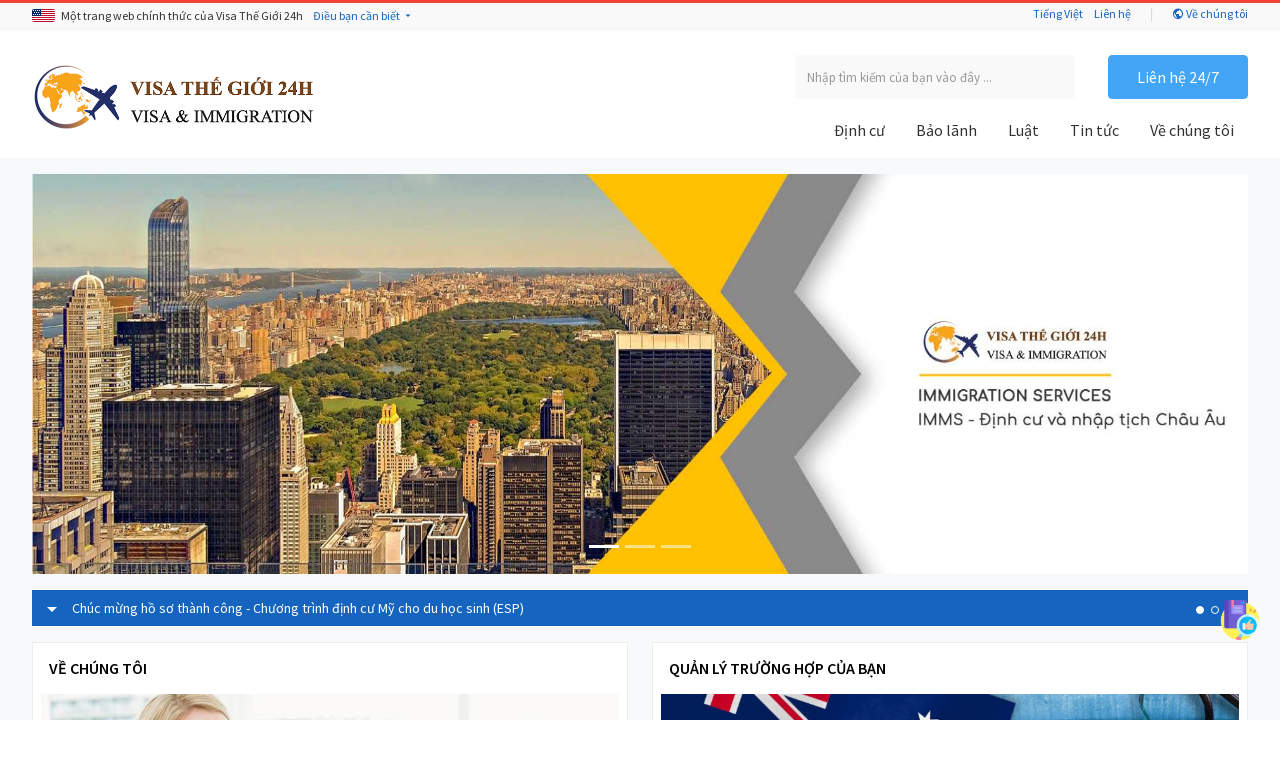

--- FILE ---
content_type: text/html; charset=UTF-8
request_url: https://visathegioi24h.vn/
body_size: 14440
content:

<!doctype html>
<html lang="en-US">

<head>
    <!-- Required meta tags -->
    <meta charset="utf-8">
    <meta name="viewport" content="width=device-width, initial-scale=1">

    <!-- Bootstrap CSS -->
    <link href="https://visathegioi24h.vn/wp-content/themes/visathegioi24h/assets/plugins/bootstrap/css/bootstrap.min.css" rel="stylesheet">
    <link href="https://visathegioi24h.vn/wp-content/themes/visathegioi24h/assets/plugins/mdi-icons/css/materialdesignicons.min.css" rel="stylesheet">
    <link href="https://visathegioi24h.vn/wp-content/themes/visathegioi24h/assets/css/style.css?v1769148953" rel="stylesheet">
    <link href="https://visathegioi24h.vn/wp-content/themes/visathegioi24h/assets/css/responsive.css?v1769148953" rel="stylesheet">
    <link rel="icon" type="image/png" href="https://visathegioi24h.vn/wp-content/themes/visathegioi24h/assets/images/favicon.png" />
    <title>Visa Thế Giới 24h - Giải pháp di trú định cư nước ngoài tốt nhất cho bạn</title>

    <meta name='robots' content='index, follow, max-image-preview:large, max-snippet:-1, max-video-preview:-1' />

	<!-- This site is optimized with the Yoast SEO plugin v16.4 - https://yoast.com/wordpress/plugins/seo/ -->
	<meta name="description" content="Chúng tôi mang đến những giải pháp di trú định cư nước ngoài tốt nhất cho bạn với các chương trình hấp dẫn của Úc, Canada, Mỹ, Châu Âu." />
	<link rel="canonical" href="https://visathegioi24h.vn/" />
	<meta property="og:locale" content="en_US" />
	<meta property="og:type" content="website" />
	<meta property="og:title" content="Visa Thế Giới 24h - Giải pháp di trú định cư nước ngoài tốt nhất cho bạn" />
	<meta property="og:description" content="Chúng tôi mang đến những giải pháp di trú định cư nước ngoài tốt nhất cho bạn với các chương trình hấp dẫn của Úc, Canada, Mỹ, Châu Âu." />
	<meta property="og:url" content="https://visathegioi24h.vn/" />
	<meta property="og:site_name" content="Visa Thế Giới 24h" />
	<meta property="article:modified_time" content="2022-11-12T05:08:56+00:00" />
	<meta property="og:image" content="http://visathegioi24h.vn/wp-content/uploads/2021/06/dinh-cu-my-e1624621077896.jpeg" />
	<meta property="og:image:width" content="400" />
	<meta property="og:image:height" content="280" />
	<meta name="twitter:card" content="summary_large_image" />
	<script type="application/ld+json" class="yoast-schema-graph">{"@context":"https://schema.org","@graph":[{"@type":"Organization","@id":"https://visathegioi24h.vn/#organization","name":"Visa Th\u1ebf Gi\u1edbi 24h","url":"https://visathegioi24h.vn/","sameAs":[],"logo":{"@type":"ImageObject","@id":"https://visathegioi24h.vn/#logo","inLanguage":"en-US","url":"https://visathegioi24h.vn/wp-content/uploads/2022/03/logo-visathegioi24h.png","contentUrl":"https://visathegioi24h.vn/wp-content/uploads/2022/03/logo-visathegioi24h.png","width":561,"height":135,"caption":"Visa Th\u1ebf Gi\u1edbi 24h"},"image":{"@id":"https://visathegioi24h.vn/#logo"}},{"@type":"WebSite","@id":"https://visathegioi24h.vn/#website","url":"https://visathegioi24h.vn/","name":"Visa Th\u1ebf Gi\u1edbi 24h","description":"Gi\u1ea3i ph\u00e1p di tr\u00fa \u0111\u1ecbnh c\u01b0 n\u01b0\u1edbc ngo\u00e0i t\u1ed1t nh\u1ea5t cho b\u1ea1n","publisher":{"@id":"https://visathegioi24h.vn/#organization"},"potentialAction":[{"@type":"SearchAction","target":"https://visathegioi24h.vn/?s={search_term_string}","query-input":"required name=search_term_string"}],"inLanguage":"en-US"},{"@type":"ImageObject","@id":"https://visathegioi24h.vn/#primaryimage","inLanguage":"en-US","url":"https://visathegioi24h.vn/wp-content/uploads/2021/06/dinh-cu-my-e1624621077896.jpeg","contentUrl":"https://visathegioi24h.vn/wp-content/uploads/2021/06/dinh-cu-my-e1624621077896.jpeg","width":400,"height":280},{"@type":"WebPage","@id":"https://visathegioi24h.vn/#webpage","url":"https://visathegioi24h.vn/","name":"Visa Th\u1ebf Gi\u1edbi 24h - Gi\u1ea3i ph\u00e1p di tr\u00fa \u0111\u1ecbnh c\u01b0 n\u01b0\u1edbc ngo\u00e0i t\u1ed1t nh\u1ea5t cho b\u1ea1n","isPartOf":{"@id":"https://visathegioi24h.vn/#website"},"about":{"@id":"https://visathegioi24h.vn/#organization"},"primaryImageOfPage":{"@id":"https://visathegioi24h.vn/#primaryimage"},"datePublished":"2021-06-23T09:37:35+00:00","dateModified":"2022-11-12T05:08:56+00:00","description":"Ch\u00fang t\u00f4i mang \u0111\u1ebfn nh\u1eefng gi\u1ea3i ph\u00e1p di tr\u00fa \u0111\u1ecbnh c\u01b0 n\u01b0\u1edbc ngo\u00e0i t\u1ed1t nh\u1ea5t cho b\u1ea1n v\u1edbi c\u00e1c ch\u01b0\u01a1ng tr\u00ecnh h\u1ea5p d\u1eabn c\u1ee7a \u00dac, Canada, M\u1ef9, Ch\u00e2u \u00c2u.","breadcrumb":{"@id":"https://visathegioi24h.vn/#breadcrumb"},"inLanguage":"en-US","potentialAction":[{"@type":"ReadAction","target":["https://visathegioi24h.vn/"]}]},{"@type":"BreadcrumbList","@id":"https://visathegioi24h.vn/#breadcrumb","itemListElement":[{"@type":"ListItem","position":1,"item":{"@id":"https://visathegioi24h.vn/#webpage"}}]}]}</script>
	<!-- / Yoast SEO plugin. -->


<link rel="alternate" title="oEmbed (JSON)" type="application/json+oembed" href="https://visathegioi24h.vn/wp-json/oembed/1.0/embed?url=https%3A%2F%2Fvisathegioi24h.vn%2F" />
<link rel="alternate" title="oEmbed (XML)" type="text/xml+oembed" href="https://visathegioi24h.vn/wp-json/oembed/1.0/embed?url=https%3A%2F%2Fvisathegioi24h.vn%2F&#038;format=xml" />
		
	<style id='wp-img-auto-sizes-contain-inline-css' type='text/css'>
img:is([sizes=auto i],[sizes^="auto," i]){contain-intrinsic-size:3000px 1500px}
/*# sourceURL=wp-img-auto-sizes-contain-inline-css */
</style>
<style id='wp-emoji-styles-inline-css' type='text/css'>

	img.wp-smiley, img.emoji {
		display: inline !important;
		border: none !important;
		box-shadow: none !important;
		height: 1em !important;
		width: 1em !important;
		margin: 0 0.07em !important;
		vertical-align: -0.1em !important;
		background: none !important;
		padding: 0 !important;
	}
/*# sourceURL=wp-emoji-styles-inline-css */
</style>
<link rel='stylesheet' id='wp-block-library-css' href='https://visathegioi24h.vn/wp-includes/css/dist/block-library/style.min.css?ver=0e23d4a82939ecef910226168e621a0c' type='text/css' media='all' />
<style id='global-styles-inline-css' type='text/css'>
:root{--wp--preset--aspect-ratio--square: 1;--wp--preset--aspect-ratio--4-3: 4/3;--wp--preset--aspect-ratio--3-4: 3/4;--wp--preset--aspect-ratio--3-2: 3/2;--wp--preset--aspect-ratio--2-3: 2/3;--wp--preset--aspect-ratio--16-9: 16/9;--wp--preset--aspect-ratio--9-16: 9/16;--wp--preset--color--black: #000000;--wp--preset--color--cyan-bluish-gray: #abb8c3;--wp--preset--color--white: #ffffff;--wp--preset--color--pale-pink: #f78da7;--wp--preset--color--vivid-red: #cf2e2e;--wp--preset--color--luminous-vivid-orange: #ff6900;--wp--preset--color--luminous-vivid-amber: #fcb900;--wp--preset--color--light-green-cyan: #7bdcb5;--wp--preset--color--vivid-green-cyan: #00d084;--wp--preset--color--pale-cyan-blue: #8ed1fc;--wp--preset--color--vivid-cyan-blue: #0693e3;--wp--preset--color--vivid-purple: #9b51e0;--wp--preset--gradient--vivid-cyan-blue-to-vivid-purple: linear-gradient(135deg,rgb(6,147,227) 0%,rgb(155,81,224) 100%);--wp--preset--gradient--light-green-cyan-to-vivid-green-cyan: linear-gradient(135deg,rgb(122,220,180) 0%,rgb(0,208,130) 100%);--wp--preset--gradient--luminous-vivid-amber-to-luminous-vivid-orange: linear-gradient(135deg,rgb(252,185,0) 0%,rgb(255,105,0) 100%);--wp--preset--gradient--luminous-vivid-orange-to-vivid-red: linear-gradient(135deg,rgb(255,105,0) 0%,rgb(207,46,46) 100%);--wp--preset--gradient--very-light-gray-to-cyan-bluish-gray: linear-gradient(135deg,rgb(238,238,238) 0%,rgb(169,184,195) 100%);--wp--preset--gradient--cool-to-warm-spectrum: linear-gradient(135deg,rgb(74,234,220) 0%,rgb(151,120,209) 20%,rgb(207,42,186) 40%,rgb(238,44,130) 60%,rgb(251,105,98) 80%,rgb(254,248,76) 100%);--wp--preset--gradient--blush-light-purple: linear-gradient(135deg,rgb(255,206,236) 0%,rgb(152,150,240) 100%);--wp--preset--gradient--blush-bordeaux: linear-gradient(135deg,rgb(254,205,165) 0%,rgb(254,45,45) 50%,rgb(107,0,62) 100%);--wp--preset--gradient--luminous-dusk: linear-gradient(135deg,rgb(255,203,112) 0%,rgb(199,81,192) 50%,rgb(65,88,208) 100%);--wp--preset--gradient--pale-ocean: linear-gradient(135deg,rgb(255,245,203) 0%,rgb(182,227,212) 50%,rgb(51,167,181) 100%);--wp--preset--gradient--electric-grass: linear-gradient(135deg,rgb(202,248,128) 0%,rgb(113,206,126) 100%);--wp--preset--gradient--midnight: linear-gradient(135deg,rgb(2,3,129) 0%,rgb(40,116,252) 100%);--wp--preset--font-size--small: 13px;--wp--preset--font-size--medium: 20px;--wp--preset--font-size--large: 36px;--wp--preset--font-size--x-large: 42px;--wp--preset--spacing--20: 0.44rem;--wp--preset--spacing--30: 0.67rem;--wp--preset--spacing--40: 1rem;--wp--preset--spacing--50: 1.5rem;--wp--preset--spacing--60: 2.25rem;--wp--preset--spacing--70: 3.38rem;--wp--preset--spacing--80: 5.06rem;--wp--preset--shadow--natural: 6px 6px 9px rgba(0, 0, 0, 0.2);--wp--preset--shadow--deep: 12px 12px 50px rgba(0, 0, 0, 0.4);--wp--preset--shadow--sharp: 6px 6px 0px rgba(0, 0, 0, 0.2);--wp--preset--shadow--outlined: 6px 6px 0px -3px rgb(255, 255, 255), 6px 6px rgb(0, 0, 0);--wp--preset--shadow--crisp: 6px 6px 0px rgb(0, 0, 0);}:where(.is-layout-flex){gap: 0.5em;}:where(.is-layout-grid){gap: 0.5em;}body .is-layout-flex{display: flex;}.is-layout-flex{flex-wrap: wrap;align-items: center;}.is-layout-flex > :is(*, div){margin: 0;}body .is-layout-grid{display: grid;}.is-layout-grid > :is(*, div){margin: 0;}:where(.wp-block-columns.is-layout-flex){gap: 2em;}:where(.wp-block-columns.is-layout-grid){gap: 2em;}:where(.wp-block-post-template.is-layout-flex){gap: 1.25em;}:where(.wp-block-post-template.is-layout-grid){gap: 1.25em;}.has-black-color{color: var(--wp--preset--color--black) !important;}.has-cyan-bluish-gray-color{color: var(--wp--preset--color--cyan-bluish-gray) !important;}.has-white-color{color: var(--wp--preset--color--white) !important;}.has-pale-pink-color{color: var(--wp--preset--color--pale-pink) !important;}.has-vivid-red-color{color: var(--wp--preset--color--vivid-red) !important;}.has-luminous-vivid-orange-color{color: var(--wp--preset--color--luminous-vivid-orange) !important;}.has-luminous-vivid-amber-color{color: var(--wp--preset--color--luminous-vivid-amber) !important;}.has-light-green-cyan-color{color: var(--wp--preset--color--light-green-cyan) !important;}.has-vivid-green-cyan-color{color: var(--wp--preset--color--vivid-green-cyan) !important;}.has-pale-cyan-blue-color{color: var(--wp--preset--color--pale-cyan-blue) !important;}.has-vivid-cyan-blue-color{color: var(--wp--preset--color--vivid-cyan-blue) !important;}.has-vivid-purple-color{color: var(--wp--preset--color--vivid-purple) !important;}.has-black-background-color{background-color: var(--wp--preset--color--black) !important;}.has-cyan-bluish-gray-background-color{background-color: var(--wp--preset--color--cyan-bluish-gray) !important;}.has-white-background-color{background-color: var(--wp--preset--color--white) !important;}.has-pale-pink-background-color{background-color: var(--wp--preset--color--pale-pink) !important;}.has-vivid-red-background-color{background-color: var(--wp--preset--color--vivid-red) !important;}.has-luminous-vivid-orange-background-color{background-color: var(--wp--preset--color--luminous-vivid-orange) !important;}.has-luminous-vivid-amber-background-color{background-color: var(--wp--preset--color--luminous-vivid-amber) !important;}.has-light-green-cyan-background-color{background-color: var(--wp--preset--color--light-green-cyan) !important;}.has-vivid-green-cyan-background-color{background-color: var(--wp--preset--color--vivid-green-cyan) !important;}.has-pale-cyan-blue-background-color{background-color: var(--wp--preset--color--pale-cyan-blue) !important;}.has-vivid-cyan-blue-background-color{background-color: var(--wp--preset--color--vivid-cyan-blue) !important;}.has-vivid-purple-background-color{background-color: var(--wp--preset--color--vivid-purple) !important;}.has-black-border-color{border-color: var(--wp--preset--color--black) !important;}.has-cyan-bluish-gray-border-color{border-color: var(--wp--preset--color--cyan-bluish-gray) !important;}.has-white-border-color{border-color: var(--wp--preset--color--white) !important;}.has-pale-pink-border-color{border-color: var(--wp--preset--color--pale-pink) !important;}.has-vivid-red-border-color{border-color: var(--wp--preset--color--vivid-red) !important;}.has-luminous-vivid-orange-border-color{border-color: var(--wp--preset--color--luminous-vivid-orange) !important;}.has-luminous-vivid-amber-border-color{border-color: var(--wp--preset--color--luminous-vivid-amber) !important;}.has-light-green-cyan-border-color{border-color: var(--wp--preset--color--light-green-cyan) !important;}.has-vivid-green-cyan-border-color{border-color: var(--wp--preset--color--vivid-green-cyan) !important;}.has-pale-cyan-blue-border-color{border-color: var(--wp--preset--color--pale-cyan-blue) !important;}.has-vivid-cyan-blue-border-color{border-color: var(--wp--preset--color--vivid-cyan-blue) !important;}.has-vivid-purple-border-color{border-color: var(--wp--preset--color--vivid-purple) !important;}.has-vivid-cyan-blue-to-vivid-purple-gradient-background{background: var(--wp--preset--gradient--vivid-cyan-blue-to-vivid-purple) !important;}.has-light-green-cyan-to-vivid-green-cyan-gradient-background{background: var(--wp--preset--gradient--light-green-cyan-to-vivid-green-cyan) !important;}.has-luminous-vivid-amber-to-luminous-vivid-orange-gradient-background{background: var(--wp--preset--gradient--luminous-vivid-amber-to-luminous-vivid-orange) !important;}.has-luminous-vivid-orange-to-vivid-red-gradient-background{background: var(--wp--preset--gradient--luminous-vivid-orange-to-vivid-red) !important;}.has-very-light-gray-to-cyan-bluish-gray-gradient-background{background: var(--wp--preset--gradient--very-light-gray-to-cyan-bluish-gray) !important;}.has-cool-to-warm-spectrum-gradient-background{background: var(--wp--preset--gradient--cool-to-warm-spectrum) !important;}.has-blush-light-purple-gradient-background{background: var(--wp--preset--gradient--blush-light-purple) !important;}.has-blush-bordeaux-gradient-background{background: var(--wp--preset--gradient--blush-bordeaux) !important;}.has-luminous-dusk-gradient-background{background: var(--wp--preset--gradient--luminous-dusk) !important;}.has-pale-ocean-gradient-background{background: var(--wp--preset--gradient--pale-ocean) !important;}.has-electric-grass-gradient-background{background: var(--wp--preset--gradient--electric-grass) !important;}.has-midnight-gradient-background{background: var(--wp--preset--gradient--midnight) !important;}.has-small-font-size{font-size: var(--wp--preset--font-size--small) !important;}.has-medium-font-size{font-size: var(--wp--preset--font-size--medium) !important;}.has-large-font-size{font-size: var(--wp--preset--font-size--large) !important;}.has-x-large-font-size{font-size: var(--wp--preset--font-size--x-large) !important;}
/*# sourceURL=global-styles-inline-css */
</style>

<style id='classic-theme-styles-inline-css' type='text/css'>
/*! This file is auto-generated */
.wp-block-button__link{color:#fff;background-color:#32373c;border-radius:9999px;box-shadow:none;text-decoration:none;padding:calc(.667em + 2px) calc(1.333em + 2px);font-size:1.125em}.wp-block-file__button{background:#32373c;color:#fff;text-decoration:none}
/*# sourceURL=/wp-includes/css/classic-themes.min.css */
</style>
<link rel='stylesheet' id='contact-form-7-css' href='https://visathegioi24h.vn/wp-content/plugins/contact-form-7/includes/css/styles.css?ver=5.4.1' type='text/css' media='all' />
<link rel='stylesheet' id='kk-star-ratings-css' href='https://visathegioi24h.vn/wp-content/plugins/kk-star-ratings/src/core/public/css/kk-star-ratings.min.css?ver=5.2.9' type='text/css' media='all' />
<link rel='stylesheet' id='toc-screen-css' href='https://visathegioi24h.vn/wp-content/plugins/table-of-contents-plus/screen.min.css?ver=2106' type='text/css' media='all' />
<link rel='stylesheet' id='elementor-icons-css' href='https://visathegioi24h.vn/wp-content/plugins/elementor/assets/lib/eicons/css/elementor-icons.min.css?ver=5.11.0' type='text/css' media='all' />
<link rel='stylesheet' id='elementor-animations-css' href='https://visathegioi24h.vn/wp-content/plugins/elementor/assets/lib/animations/animations.min.css?ver=3.2.5' type='text/css' media='all' />
<link rel='stylesheet' id='elementor-frontend-css' href='https://visathegioi24h.vn/wp-content/plugins/elementor/assets/css/frontend.min.css?ver=3.2.5' type='text/css' media='all' />
<style id='elementor-frontend-inline-css' type='text/css'>
@font-face{font-family:eicons;src:url(https://visathegioi24h.vn/wp-content/plugins/elementor/assets/lib/eicons/fonts/eicons.eot?5.10.0);src:url(https://visathegioi24h.vn/wp-content/plugins/elementor/assets/lib/eicons/fonts/eicons.eot?5.10.0#iefix) format("embedded-opentype"),url(https://visathegioi24h.vn/wp-content/plugins/elementor/assets/lib/eicons/fonts/eicons.woff2?5.10.0) format("woff2"),url(https://visathegioi24h.vn/wp-content/plugins/elementor/assets/lib/eicons/fonts/eicons.woff?5.10.0) format("woff"),url(https://visathegioi24h.vn/wp-content/plugins/elementor/assets/lib/eicons/fonts/eicons.ttf?5.10.0) format("truetype"),url(https://visathegioi24h.vn/wp-content/plugins/elementor/assets/lib/eicons/fonts/eicons.svg?5.10.0#eicon) format("svg");font-weight:400;font-style:normal}
/*# sourceURL=elementor-frontend-inline-css */
</style>
<link rel='stylesheet' id='elementor-post-4316-css' href='https://visathegioi24h.vn/wp-content/uploads/elementor/css/post-4316.css?ver=1706919353' type='text/css' media='all' />
<link rel='stylesheet' id='elementor-pro-css' href='https://visathegioi24h.vn/wp-content/plugins/elementor-pro/assets/css/frontend.min.css?ver=3.3.1' type='text/css' media='all' />
<link rel='stylesheet' id='elementor-global-css' href='https://visathegioi24h.vn/wp-content/uploads/elementor/css/global.css?ver=1624267475' type='text/css' media='all' />
<link crossorigin="anonymous" rel='stylesheet' id='google-fonts-1-css' href='https://fonts.googleapis.com/css?family=Roboto%3A100%2C100italic%2C200%2C200italic%2C300%2C300italic%2C400%2C400italic%2C500%2C500italic%2C600%2C600italic%2C700%2C700italic%2C800%2C800italic%2C900%2C900italic%7CRoboto+Slab%3A100%2C100italic%2C200%2C200italic%2C300%2C300italic%2C400%2C400italic%2C500%2C500italic%2C600%2C600italic%2C700%2C700italic%2C800%2C800italic%2C900%2C900italic&#038;display=auto&#038;ver=0e23d4a82939ecef910226168e621a0c' type='text/css' media='all' />
<link rel='stylesheet' id='wp-paginate-css' href='https://visathegioi24h.vn/wp-content/plugins/wp-paginate/css/wp-paginate.css?ver=2.1.6' type='text/css' media='screen' />
<script type="text/javascript" src="https://visathegioi24h.vn/wp-includes/js/jquery/jquery.min.js?ver=3.7.1" id="jquery-core-js"></script>
<script type="text/javascript" src="https://visathegioi24h.vn/wp-includes/js/jquery/jquery-migrate.min.js?ver=3.4.1" id="jquery-migrate-js"></script>
<link rel="https://api.w.org/" href="https://visathegioi24h.vn/wp-json/" /><link rel="alternate" title="JSON" type="application/json" href="https://visathegioi24h.vn/wp-json/wp/v2/pages/286" /><link rel="EditURI" type="application/rsd+xml" title="RSD" href="https://visathegioi24h.vn/xmlrpc.php?rsd" />

<link rel='shortlink' href='https://visathegioi24h.vn/' />


<!-- This site is optimized with the Schema plugin v1.7.9.4 - https://schema.press -->
<script type="application/ld+json">[{"@context":"http:\/\/schema.org\/","@type":"WPHeader","url":"https:\/\/visathegioi24h.vn","headline":"Visa Thế Giới 24h","description":"Giải pháp di trú định cư nước ngoài tốt nhất cho bạn"},{"@context":"http:\/\/schema.org\/","@type":"WPFooter","url":"https:\/\/visathegioi24h.vn","headline":"Visa Thế Giới 24h","description":"Giải pháp di trú định cư nước ngoài tốt nhất cho bạn","copyrightYear":"2021"}]</script>



<!-- This site is optimized with the Schema plugin v1.7.9.4 - https://schema.press -->
<script type="application/ld+json">{"@context":"https:\/\/schema.org","@type":"Organization","@id":"https:\/\/visathegioi24h.vn#organization","name":"Visa Thế Giới 24h","url":"https:\/\/visathegioi24h.vn","logo":{"@type":"ImageObject","url":"https:\/\/visathegioi24h.vn\/wp-content\/uploads\/2022\/03\/logo-visathegioi24h.png","width":561,"height":135,"@id":"https:\/\/visathegioi24h.vn#logo"},"contactPoint":{"@type":"ContactPoint","telephone":"1900299227","url":"https:\/\/visathegioi24h.vn\/author\/linhtam\/","contactType":"customer support"}}</script>

<noscript><style>.lazyload[data-src]{display:none !important;}</style></noscript><style>.lazyload{background-image:none !important;}.lazyload:before{background-image:none !important;}</style>

<!-- This site is optimized with the Schema plugin v1.7.9.4 - https://schema.press -->
<script type="application/ld+json">{
    "@context": "http://schema.org",
    "@type": "BreadcrumbList",
    "itemListElement": [
        {
            "@type": "ListItem",
            "position": 1,
            "item": {
                "@id": "https://visathegioi24h.vn",
                "name": "Home"
            }
        }
    ]
}</script>

<!-- There is no amphtml version available for this URL. --></head>

<body>
<script data-cfasync="false">var ewww_webp_supported=false;</script>
    <script src="https://visa.linkle.vn/assets/js/profile-box.js"></script>

    <!-- Add this script tag to generate the #Argo application factory you will instantiate below -->
    <script src="https://assessment.argovisa.com/prod/affiliate"></script>
    <div id="assessment"></div>
    <script>
        Argo({
            partnerId: '123abc',
            onComplete: () => {
                // Do something here when assessement is finished
            }
        }).render("#assessment");
    </script>

    <div id="assessment"></div>

            <!-- <header class="header-message">
            <div class="container">
                <a class="header-message-link" href="https://visathegioi24h.vn/dich-vu-dinh-cu/" title="Phản ứng của VisaTheGioi24h với Coronavirus (COVID-19)">
                    Phản ứng của VisaTheGioi24h với Coronavirus (COVID-19)                </a>
            </div>
        </header> -->
    
    <header class="header-top">
        <div class="container">
            <div class="row">
                <div class="col-sm-6 col-9">
                    <p class="header-top__message">
                        <img src="[data-uri]" alt="USFlag-Icon-2x" data-src="https://visathegioi24h.vn/wp-content/themes/visathegioi24h/assets/images/USFlag-Icon-2x.png" decoding="async" class="lazyload" /><noscript><img src="https://visathegioi24h.vn/wp-content/themes/visathegioi24h/assets/images/USFlag-Icon-2x.png" alt="USFlag-Icon-2x" data-eio="l" /></noscript>
                        Một trang web chính thức của Visa Thế Giới 24h
                        <a data-toggle="header" class="header-top__message__link hidden-xs" href="#">
                            Điều bạn cần biết                            <i class="mdi mdi-menu-down"></i>
                        </a>
                    </p>
                </div>
                <!-- /.col-sm-6 -->

                <div class="col-sm-6 col-3">
                    <div class="header-top__links">
                        <a class="header-top__link">
                            Tiếng Việt                        </a>
                        <a href="https://visathegioi24h.vn/lien-he-tu-van-24-7/" class="header-top__link hidden-xs">
                            Liên hệ                        </a>
                        <i class="header-top__link-seperate hidden-xs">|</i>
                        <a href="https://visathegioi24h.vn/ve-chung-toi/" class="header-top__link hidden-xs">
                            <i class="mdi mdi-earth"></i>
                            Về chúng tôi                        </a>
                    </div>
                </div>
                <!-- /.col-sm-6 -->
            </div>
            <!-- /.row -->

            <div data-toggle="header-container" style="display: none;" class="row">
                <div class="col-sm-6">
                    <div class="header-top__item">
                        <img class="header-top__item__image lazyload" src="[data-uri]" alt="icon-dot-gov@2x" data-src="https://visathegioi24h.vn/wp-content/themes/visathegioi24h/assets/images/icon-dot-gov@2x.png" decoding="async" /><noscript><img class="header-top__item__image" src="https://visathegioi24h.vn/wp-content/themes/visathegioi24h/assets/images/icon-dot-gov@2x.png" alt="icon-dot-gov@2x" data-eio="l" /></noscript>
                        <p class="header-top__item__text">
                            <strong>Các trang web chính thức sử dụng .gov</strong>                        </p>
                        <p class="header-top__item__text">
                            Trang web <strong>visathegioi24h</strong> thuộc về sở hữu của Visa Thế Giới 24h tại Việt Nam.                        </p>
                    </div>
                    <!-- /.header-top__item -->
                </div>
                <!-- /.col-sm-6 -->

                <div class="col-sm-6">
                    <div class="header-top__item">
                        <img class="header-top__item__image lazyload" src="[data-uri]" alt="icon-https@2x" data-src="https://visathegioi24h.vn/wp-content/themes/visathegioi24h/assets/images/icon-https@2x.png" decoding="async" /><noscript><img class="header-top__item__image" src="https://visathegioi24h.vn/wp-content/themes/visathegioi24h/assets/images/icon-https@2x.png" alt="icon-https@2x" data-eio="l" /></noscript>
                        <p class="header-top__item__text">
                            <strong>Các trang web .gov an toàn sử dụng HTTPS</strong>                        </p>
                        <p class="header-top__item__text">
                            <strong>https://</strong> có nghĩa là bạn đã kết nối an toàn với Website. Chỉ chia sẻ thông tin nhạy cảm trên các trang web chính thức, an toàn.                        </p>
                    </div>
                    <!-- /.header-top__item -->
                </div>
                <!-- /.col-sm-6 -->
            </div>
            <!-- /.row -->
        </div>
        <!-- /.container -->
    </header>

    <header class="header-nav">
        <div class="container">
            <div class="row">
                <div class="col-sm-4">
                    <a type="button" class="header-nav__menu-button visible-sx noselect">
                        <i class="mdi mdi-menu icon"></i>
                    </a>

                    <a class="header-nav__logo" href="https://visathegioi24h.vn" title="Logo">
                        <img class="header-nav__logo__img lazyload" src="[data-uri]" alt="logo" data-src="https://visathegioi24h.vn/wp-content/themes/visathegioi24h/assets/images/logo.png" decoding="async" /><noscript><img class="header-nav__logo__img" src="https://visathegioi24h.vn/wp-content/themes/visathegioi24h/assets/images/logo.png" alt="logo" data-eio="l" /></noscript>
                    </a>
                </div>
                <!-- /.col-sm-4 -->

                <div class="col-sm-8">
                    <div class="header-nav__actions">
                        <div class="header-nav__actions__button hidden-xs">
                            <a href="https://visathegioi24h.vn/lien-he-tu-van-24-7/" class="btn btn-primary btn-block">
                                Liên hệ 24/7                            </a>
                        </div>
                        <!-- /.header-nav__actions__item -->

                        <div class="header-nav__actions__seperate hidden-xs">&nbsp;</div>
                        <!-- /.header-nav__actions__seperate -->

                        <div class="header-nav__actions__input hidden-xs">
                            <form role="search" method="get" id="searchform" class="searchform" action="https://visathegioi24h.vn/">
				<div>
					<label class="screen-reader-text" for="s">Tìm kiếm:</label>
					<input type="text" value="" name="s" id="s" placeholder="Nhập tìm kiếm của bạn vào đây ..." />
					<input type="submit" id="searchsubmit" value="Tìm kiếm" />
				</div>
			</form>                        </div>
                        <!-- /.header-nav__actions__item -->
                    </div>
                    <!-- /.header-nav__actions -->
                    <div class="clearfix"></div>

                    <div id="MAIN_MENU_CONTAINER">
                        <ul id="menu-main-menu" class="header-nav__menu"><li id="menu-item-25" class="menu-item menu-item-type-post_type menu-item-object-page menu-item-25"><a class="nav-link"href="https://visathegioi24h.vn/dich-vu-dinh-cu/">Định cư</a></li>
<li id="menu-item-26" class="menu-item menu-item-type-post_type menu-item-object-page menu-item-26"><a class="nav-link"href="https://visathegioi24h.vn/bao-lanh/">Bảo lãnh</a></li>
<li id="menu-item-1280" class="menu-item menu-item-type-taxonomy menu-item-object-category menu-item-1280"><a class="nav-link"href="https://visathegioi24h.vn/law/">Luật</a></li>
<li id="menu-item-27" class="menu-item menu-item-type-taxonomy menu-item-object-category menu-item-27"><a class="nav-link"href="https://visathegioi24h.vn/list/">Tin tức</a></li>
<li id="menu-item-2302" class="menu-item menu-item-type-post_type menu-item-object-page menu-item-2302"><a class="nav-link"href="https://visathegioi24h.vn/ve-chung-toi/">Về chúng tôi</a></li>
</ul>
                        <ul class="header-nav__menu header-nav__menu--footer">
                            <li class="menu-item">
                                <a class="nav-link" href="https://visathegioi24h.vn/lien-he-tu-van-24-7/" title="Liên hệ - Tư vấn 24/7">
                                    Liên hệ - Tư vấn 24/7                                </a>
                            </li>
                            <li class="menu-item">
                                <a class="nav-link" href="https://visathegioi24h.vn/tai-lieu-tham-khao/" title="Tài liệu tham khảo">
                                    Tài liệu tham khảo                                </a>
                            </li>
                        </ul>
                    </div>
                </div>
                <!-- /.col-sm-8 -->
            </div>
            <!-- /.row -->
        </div>
        <!-- /.container -->
    </header>
<div class="bg-light wrapper">

    
    <div class="container pt-3">
        <div id="carouselExampleIndicators" class="carousel slide" data-bs-ride="true">
            <div class="carousel-indicators">
                                    <button type="button" data-bs-target="#carouselExampleIndicators" data-bs-slide-to="0" class="active" aria-current="true" aria-label="Slide 1"></button>
                                    <button type="button" data-bs-target="#carouselExampleIndicators" data-bs-slide-to="1" class="" aria-current="true" aria-label="Slide 1"></button>
                                    <button type="button" data-bs-target="#carouselExampleIndicators" data-bs-slide-to="2" class="" aria-current="true" aria-label="Slide 1"></button>
                            </div>
            <div class="carousel-inner">
                                    <div class="carousel-item active">
                        <img src="[data-uri]" alt="Định cư và nhập tịch Châu Âu" class="d-block w-100 lazyload" alt="..." data-src="https://visathegioi24h.vn/wp-content/uploads/2022/11/image_003.jpeg" decoding="async"><noscript><img src="https://visathegioi24h.vn/wp-content/uploads/2022/11/image_003.jpeg" alt="Định cư và nhập tịch Châu Âu" class="d-block w-100" alt="..." data-eio="l"></noscript>
                    </div>
                                    <div class="carousel-item ">
                        <img src="[data-uri]" alt="Định cư Úc" class="d-block w-100 lazyload" alt="..." data-src="https://visathegioi24h.vn/wp-content/uploads/2022/11/image_001.jpeg" decoding="async"><noscript><img src="https://visathegioi24h.vn/wp-content/uploads/2022/11/image_001.jpeg" alt="Định cư Úc" class="d-block w-100" alt="..." data-eio="l"></noscript>
                    </div>
                                    <div class="carousel-item ">
                        <img src="[data-uri]" alt="Đầu tư định cư Canada" class="d-block w-100 lazyload" alt="..." data-src="https://visathegioi24h.vn/wp-content/uploads/2022/11/image_004.jpeg" decoding="async"><noscript><img src="https://visathegioi24h.vn/wp-content/uploads/2022/11/image_004.jpeg" alt="Đầu tư định cư Canada" class="d-block w-100" alt="..." data-eio="l"></noscript>
                    </div>
                            </div>
            <button class="carousel-control-prev" type="button" data-bs-target="#carouselExampleIndicators" data-bs-slide="prev">
                <span class="carousel-control-prev-icon" aria-hidden="true"></span>
                <span class="visually-hidden">Previous</span>
            </button>
            <button class="carousel-control-next" type="button" data-bs-target="#carouselExampleIndicators" data-bs-slide="next">
                <span class="carousel-control-next-icon" aria-hidden="true"></span>
                <span class="visually-hidden">Next</span>
            </button>
        </div>
        <!-- /#carouselExampleIndicators -->
    </div>
    
    
    <section class="latest-news">
        <div class="container">
            <div class="latest-news__item">
                <div class="latest-news__item__links">
                                            <a class="active" data-toggle-group="heading_0">&nbsp;</a>
                                            <a class="" data-toggle-group="heading_1">&nbsp;</a>
                                            <a class="" data-toggle-group="heading_2">&nbsp;</a>
                                    </div>


                                    <div class="latest-news__item-body" data-toggle-group-body="heading_0" style="">
                        <div class="latest-news__item__heading" data-bs-toggle="collapse" href="#collapseLatestNewsOne" role="button" aria-expanded="false" aria-controls="collapseLatestNewsOne">
                            <i class="icon mdi mdi-menu-down"></i>
                            Chúc mừng hồ sơ thành công - Chương trình định cư Mỹ cho du học sinh (ESP)                        </div>

                        <div class="latest-news__item__content collapse" id="collapseLatestNewsOne">
                            <div class="o9v6fnle cxmmr5t8 oygrvhab hcukyx3x c1et5uql ii04i59q">
<p dir="auto">Chúc mững L du học sinh Mỹ đã nhận được thẻ xanh chương trình định cư Mỹ cho du học sinh ngày 27 tháng 08 năm 2021. Sau thời gian 19 tháng kể từ ngày nhận được thư bảo lãnh của một công ty tại bang Alabama,</p>
</div>
<div class="o9v6fnle cxmmr5t8 oygrvhab hcukyx3x c1et5uql ii04i59q">
<p dir="auto">Với sự hỗ trợ của VTG – Định cư toàn cầu, L đã có được một công ty được chính phủ cho phép bảo lãnh đứng ra để tuyển dụng và bảo lãnh cho L. Sau thời gian làm việc tại công ty, có đầy đủ khai thuế và xác nhận của công ty thì L đã được sở di trú Mỹ cấp thẻ xanh vĩnh viễn để có thể tự do sinh sống và làm việc tại Mỹ.</p>
</div>
<div class="o9v6fnle cxmmr5t8 oygrvhab hcukyx3x c1et5uql ii04i59q"></div>

                            <div class="latest-news__item__close">
                                <a data-bs-toggle="collapse" href="#collapseLatestNewsOne" role="button" aria-expanded="false" aria-controls="collapseLatestNewsOne">
                                    Đóng thông tin                                </a>
                            </div>
                        </div>
                    </div>
                                    <div class="latest-news__item-body" data-toggle-group-body="heading_1" style="display: none">
                        <div class="latest-news__item__heading" data-bs-toggle="collapse" href="#collapseLatestNewsOne" role="button" aria-expanded="false" aria-controls="collapseLatestNewsOne">
                            <i class="icon mdi mdi-menu-down"></i>
                            Chúc mừng hồ sơ thành công - chương trình định cư Canada cho du học sinh (ESP)                        </div>

                        <div class="latest-news__item__content collapse" id="collapseLatestNewsOne">
                            <div class="o9v6fnle cxmmr5t8 oygrvhab hcukyx3x c1et5uql ii04i59q">
<p dir="auto">Chị Thanh là du học sinh tại Canada đã hoàn thành chương trình học và nhận Work permit dành cho du học sinh (PGWP) với thời hạn là 3 năm. Qua quá trình tìm hiểu các chương trình định cư để tiếp tục ở lại Canada, chị Thanh hiểu được để có thể nộp định cư Canada việc có một xác nhận 1 năm kinh nghiệm làm việc quan trọng như thế nào.</p>
</div>
<div class="o9v6fnle cxmmr5t8 oygrvhab hcukyx3x c1et5uql ii04i59q">
<p dir="auto">Với sự hỗ trợ của VTG – Định cư toàn cầu, chúng tôi nhanh chóng tìm kiểm công ty tuyển dụng khi thời gian PGWP của chị Thanh còn rất ít, chỉ còn 1 năm vài tháng, đồng thời bảo vệ quyền lợi của chị T trong suốt quá trình làm việc tại đây.</p>
</div>
<div class="o9v6fnle cxmmr5t8 oygrvhab hcukyx3x c1et5uql ii04i59q">
<div class="o9v6fnle cxmmr5t8 oygrvhab hcukyx3x c1et5uql ii04i59q">
<p dir="auto">Cuối cùng, chị Thanh đã nhận được thư mời từ chính phủ Canada thông qua bốc thăm Express Entry diện Canadian Experience Class (CEC) với tổng điểm nhận được là 438.</p>
</div>
<div class="o9v6fnle cxmmr5t8 oygrvhab hcukyx3x c1et5uql ii04i59q">
<div dir="auto"></div>
</div>
</div>

                            <div class="latest-news__item__close">
                                <a data-bs-toggle="collapse" href="#collapseLatestNewsOne" role="button" aria-expanded="false" aria-controls="collapseLatestNewsOne">
                                    Đóng thông tin                                </a>
                            </div>
                        </div>
                    </div>
                                    <div class="latest-news__item-body" data-toggle-group-body="heading_2" style="display: none">
                        <div class="latest-news__item__heading" data-bs-toggle="collapse" href="#collapseLatestNewsOne" role="button" aria-expanded="false" aria-controls="collapseLatestNewsOne">
                            <i class="icon mdi mdi-menu-down"></i>
                            Chúc mừng hồ sơ thành công - chương trình định cư Canada cho cấp quản lý (ESP)                        </div>

                        <div class="latest-news__item__content collapse" id="collapseLatestNewsOne">
                            <div class="kvgmc6g5 cxmmr5t8 oygrvhab hcukyx3x c1et5uql ii04i59q">
<p dir="auto">CHÚC MỪNG ANH Khoa NHẬN ĐƯỢC THÔNG BÁO PASSPORT REQUEST TỪ IRCC HỒ SƠ ĐỊNH CƯ CANADA CẢ GIA ĐÌNH ( AIPP)</p>
<div dir="auto">
<div class="o9v6fnle cxmmr5t8 oygrvhab hcukyx3x c1et5uql ii04i59q">
<p dir="auto">Sau thời gian chờ đợi, cuối cùng gia đình anh K đã nhận được thông báo passport request mới nhất từ IRCC diện định cư Canada tay nghề cao ( AIPP). Được định cư Canada và làm đúng công việc của mình làm tại Việt Nam có thể là chương trình hoàn hảo nhất giúp gia đình anh K hội nhập Canada một cách dễ dàng.</p>
</div>
<div class="o9v6fnle cxmmr5t8 oygrvhab hcukyx3x c1et5uql ii04i59q">
<div dir="auto"></div>
</div>
</div>
</div>
<div class="o9v6fnle cxmmr5t8 oygrvhab hcukyx3x c1et5uql ii04i59q"></div>

                            <div class="latest-news__item__close">
                                <a data-bs-toggle="collapse" href="#collapseLatestNewsOne" role="button" aria-expanded="false" aria-controls="collapseLatestNewsOne">
                                    Đóng thông tin                                </a>
                            </div>
                        </div>
                    </div>
                
            </div>
            <!-- /.latest-news__item -->
        </div>
        <!-- /.container -->
    </section>
    <!-- /.latest-news -->
        
    
    <section class="block-tops">
        <div class="container">
            <div class="row">
                                    <div class="col-sm-6">
                        <div class="card-item">
                            <div class="card-item__heading">
                                <h2>
                                    Về chúng tôi                                </h2>
                            </div>
                            <!-- /.card-item__heading -->

                            <div class="card-item__image">
                                                                    <img src="[data-uri]" alt="Về chúng tôi" data-src="https://visathegioi24h.vn/wp-content/uploads/2021/09/USCIS_EMO_LPR-Through-Job_763x284@2x-1.jpg" decoding="async" class="lazyload" /><noscript><img src="https://visathegioi24h.vn/wp-content/uploads/2021/09/USCIS_EMO_LPR-Through-Job_763x284@2x-1.jpg" alt="Về chúng tôi" data-eio="l" /></noscript>
                                                            </div>

                            <div class="card-item__body">
                                <p>Được thành lập năm 2008 tại Cologne, Đức. Chúng tôi hợp tác chặt chẽ với các đối tác của mình để hình thành lên hệ thống dịch vụ chất lượng về giải pháp định cư nước ngoài ở các nước Mỹ, Úc, Canada, EU và Caribbean.</p>
<p>Thương hiệu định cư <a href="http://visathegioi24h.vn/ve-chung-toi/">Visa Thế Giới 24h</a> bạn cần biết.</p>
                            </div>
                            <!-- /.card-item__body -->
                        </div>
                        <!-- .card-item -->
                    </div>
                    <!-- /.col-sm-6 -->
                                    <div class="col-sm-6">
                        <div class="card-item">
                            <div class="card-item__heading">
                                <h2>
                                    Quản lý trường hợp của bạn                                </h2>
                            </div>
                            <!-- /.card-item__heading -->

                            <div class="card-item__image">
                                                                    <img src="[data-uri]" alt="Quản lý trường hợp của bạn" data-src="https://visathegioi24h.vn/wp-content/uploads/2022/06/qw.jpg" decoding="async" class="lazyload" /><noscript><img src="https://visathegioi24h.vn/wp-content/uploads/2022/06/qw.jpg" alt="Quản lý trường hợp của bạn" data-eio="l" /></noscript>
                                                            </div>

                            <div class="card-item__body">
                                <p>Sử dụng và tải Apps của <a href="https://apps.apple.com/ie/app/visa-thế-giới-24h/id1562942178">Visa Thế Giới 24h</a> trên <a href="https://apps.apple.com/ie/app/visa-thế-giới-24h/id1562942178">App store</a>  hoặc trên <a href="https://play.google.com/store/apps/details?id=vn.olaf.visathegioi24h&amp;hl=vi&amp;gl=US">Google play</a> để quản lý Hồ sơ của bạn:</p>
<ul>
<li>Kiểm tra trạng thái Hồ sơ của bạn</li>
<li>Kiểm tra thời gian xử lý</li>
<li>Điền hồ sơ của bạn trực tuyến</li>
</ul>
                            </div>
                            <!-- /.card-item__body -->
                        </div>
                        <!-- .card-item -->
                    </div>
                    <!-- /.col-sm-6 -->
                            </div>
            <!-- /.row -->
        </div>
        <!-- /.container -->
    </section>
    <!-- /.block-tops -->
    
    <section class="block-tops">
        <div class="container">
            <div id="homeMainSlide" class="carousel slide" data-bs-ride="carousel">
                <div class="carousel-indicators">
                                                                    <button type="button" data-bs-target="#homeMainSlide" data-bs-slide-to="0" class="active" aria-current="true" aria-label="Slide 1"></button>
                                                                    <button type="button" data-bs-target="#homeMainSlide" data-bs-slide-to="1" class="" aria-current="true" aria-label="Slide 1"></button>
                                    </div>
                <div class="carousel-inner">
                                            
                        <div class="carousel-item active">
                            <a href="https://visathegioi24h.vn/dich-vu-dinh-cu/dinh-cu-my/dinh-cu-my-cho-du-hoc-sinh-work-permit/" title="597Trang chủ">
                                <img src="[data-uri]" class="d-block w-100 lazyload" alt="Định cư Mỹ cho du học sinh ESP (Sponsorship Letter &amp; Work permit)" data-src="https://visathegioi24h.vn/wp-content/uploads/2021/07/cover-1.jpg" decoding="async"><noscript><img src="https://visathegioi24h.vn/wp-content/uploads/2021/07/cover-1.jpg" class="d-block w-100" alt="Định cư Mỹ cho du học sinh ESP (Sponsorship Letter &amp; Work permit)" data-eio="l"></noscript>
                            </a>

                            <!-- <div class="carousel-content">
                                <a href="https://visathegioi24h.vn/dich-vu-dinh-cu/dinh-cu-my/dinh-cu-my-cho-du-hoc-sinh-work-permit/" title="Định cư Mỹ cho du học sinh ESP (Sponsorship Letter &amp; Work permit)">
                                    Định cư Mỹ cho du học sinh ESP (Sponsorship Letter &amp; Work permit)                                </a>
                            </div> -->
                            <!-- /.carousel-content -->
                        </div>
                                            
                        <div class="carousel-item ">
                            <a href="https://visathegioi24h.vn/dich-vu-dinh-cu/dinh-cu-canada/dinh-cu-canada-cho-cap-quan-ly-epm/" title="601Trang chủ">
                                <img src="[data-uri]" class="d-block w-100 lazyload" alt="Định cư Canada cho Cấp quản lý (ESP)" data-src="https://visathegioi24h.vn/wp-content/uploads/2021/07/cover-2.jpg" decoding="async"><noscript><img src="https://visathegioi24h.vn/wp-content/uploads/2021/07/cover-2.jpg" class="d-block w-100" alt="Định cư Canada cho Cấp quản lý (ESP)" data-eio="l"></noscript>
                            </a>

                            <!-- <div class="carousel-content">
                                <a href="https://visathegioi24h.vn/dich-vu-dinh-cu/dinh-cu-canada/dinh-cu-canada-cho-cap-quan-ly-epm/" title="Định cư Canada cho Cấp quản lý (ESP)">
                                    Định cư Canada cho Cấp quản lý (ESP)                                </a>
                            </div> -->
                            <!-- /.carousel-content -->
                        </div>
                                    </div>
                <button class="carousel-control-prev" type="button" data-bs-target="#homeMainSlide" data-bs-slide="prev">
                    <span class="carousel-control-prev-icon" aria-hidden="true"></span>
                    <span class="visually-hidden">Previous</span>
                </button>
                <button class="carousel-control-next" type="button" data-bs-target="#homeMainSlide" data-bs-slide="next">
                    <span class="carousel-control-next-icon" aria-hidden="true"></span>
                    <span class="visually-hidden">Next</span>
                </button>
            </div>
        </div>
        <!-- /.container -->
    </section>
    <!-- /.block-tops -->
    
    
    <section class="block-tops">
        <div class="container">
            <div class="row">
                                    <div class="col-lg-3 col-md-6 col-sm-6">
                        <div class="card-item">
                            <div class="card-item__heading card-item__heading-small">
                                <h2>
                                    Định cư Mỹ cho du học sinh (ESP)                                </h2>
                            </div>
                            <!-- /.card-item__heading -->

                            <div class="card-item__image">
                                                                    <img src="[data-uri]" alt="Định cư Mỹ cho du học sinh (ESP)" data-src="https://visathegioi24h.vn/wp-content/uploads/2021/06/usa-2.jpg" decoding="async" class="lazyload" /><noscript><img src="https://visathegioi24h.vn/wp-content/uploads/2021/06/usa-2.jpg" alt="Định cư Mỹ cho du học sinh (ESP)" data-eio="l" /></noscript>
                                                            </div>

                            <div class="card-item__body">
                                <p>Work permit &#8211; Chương trình định cư duy nhất sở hữu thẻ xanh vĩnh viễn tại Hoa Kỳ giành cho du học sinh Mỹ.</p>

                                                                    <p class="card-item__body__more">
                                        <a href="https://visathegioi24h.vn/dich-vu-dinh-cu/dinh-cu-my/dinh-cu-my-cho-du-hoc-sinh-work-permit/" title="Định cư Mỹ cho du học sinh (ESP)">
                                            Tìm Hiểu Thêm                                        </a>
                                    </p>
                                                            </div>
                            <!-- /.card-item__body -->
                        </div>
                        <!-- .card-item -->
                    </div>
                    <!-- /.col-lg-3 col-md-6 col-sm-6 -->
                                    <div class="col-lg-3 col-md-6 col-sm-6">
                        <div class="card-item">
                            <div class="card-item__heading card-item__heading-small">
                                <h2>
                                    Định cư Canada cho cấp quản lý (Express Entry)                                </h2>
                            </div>
                            <!-- /.card-item__heading -->

                            <div class="card-item__image">
                                                                    <img src="[data-uri]" alt="Định cư Canada cho cấp quản lý (Express Entry)" data-src="https://visathegioi24h.vn/wp-content/uploads/2021/06/canada.jpg" decoding="async" class="lazyload" /><noscript><img src="https://visathegioi24h.vn/wp-content/uploads/2021/06/canada.jpg" alt="Định cư Canada cho cấp quản lý (Express Entry)" data-eio="l" /></noscript>
                                                            </div>

                            <div class="card-item__body">
                                <p>ESP &#8211; Giải pháp định cư cao cấp tại Canada giành cho cấp quản lý tại Việt Nam, nhận thẻ xanh cả gia đình.</p>

                                                                    <p class="card-item__body__more">
                                        <a href="https://visathegioi24h.vn/dich-vu-dinh-cu/dinh-cu-canada/dinh-cu-canada-cho-cap-quan-ly-epm/" title="Định cư Canada cho cấp quản lý (Express Entry)">
                                            Tìm Hiểu Thêm                                        </a>
                                    </p>
                                                            </div>
                            <!-- /.card-item__body -->
                        </div>
                        <!-- .card-item -->
                    </div>
                    <!-- /.col-lg-3 col-md-6 col-sm-6 -->
                                    <div class="col-lg-3 col-md-6 col-sm-6">
                        <div class="card-item">
                            <div class="card-item__heading card-item__heading-small">
                                <h2>
                                    Chương trình Sở hữu Hộ chiếu Thổ Nhĩ Kỳ                                </h2>
                            </div>
                            <!-- /.card-item__heading -->

                            <div class="card-item__image">
                                                                    <img src="[data-uri]" alt="Chương trình Sở hữu Hộ chiếu Thổ Nhĩ Kỳ" data-src="https://visathegioi24h.vn/wp-content/uploads/2021/06/dinh-cu-my-e1624621077896.jpeg" decoding="async" class="lazyload" /><noscript><img src="https://visathegioi24h.vn/wp-content/uploads/2021/06/dinh-cu-my-e1624621077896.jpeg" alt="Chương trình Sở hữu Hộ chiếu Thổ Nhĩ Kỳ" data-eio="l" /></noscript>
                                                            </div>

                            <div class="card-item__body">
                                <p>Hộ chiếu Thổ Nhĩ Kỳ &#8211; Nhập cư sở hữu nhà và sở hữu hộ chiếu Châu Âu với tư cách một nhà đầu tư.</p>

                                                                    <p class="card-item__body__more">
                                        <a href="https://visathegioi24h.vn/dich-vu-dinh-cu/" title="Chương trình Sở hữu Hộ chiếu Thổ Nhĩ Kỳ">
                                            Tìm Hiểu Thêm                                        </a>
                                    </p>
                                                            </div>
                            <!-- /.card-item__body -->
                        </div>
                        <!-- .card-item -->
                    </div>
                    <!-- /.col-lg-3 col-md-6 col-sm-6 -->
                                    <div class="col-lg-3 col-md-6 col-sm-6">
                        <div class="card-item">
                            <div class="card-item__heading card-item__heading-small">
                                <h2>
                                    Thẻ doanh nhân Châu Âu (GRC)                                </h2>
                            </div>
                            <!-- /.card-item__heading -->

                            <div class="card-item__image">
                                                                    <img src="[data-uri]" alt="Thẻ doanh nhân Châu Âu (GRC)" data-src="https://visathegioi24h.vn/wp-content/uploads/2021/06/dinh-cu-uc-dang-188.jpeg" decoding="async" class="lazyload" /><noscript><img src="https://visathegioi24h.vn/wp-content/uploads/2021/06/dinh-cu-uc-dang-188.jpeg" alt="Thẻ doanh nhân Châu Âu (GRC)" data-eio="l" /></noscript>
                                                            </div>

                            <div class="card-item__body">
                                <p>GRC &#8211; Sở hữu thẻ doanh nhân định cư và tự do đi lại kinh doanh tại 26 nước Châu Âu với tư cách một nhà đầu tư.</p>

                                                                    <p class="card-item__body__more">
                                        <a href="https://visathegioi24h.vn/dich-vu-dinh-cu/dinh-cu-chau-au/the-doanh-nhan-chau-au-grc/" title="Thẻ doanh nhân Châu Âu (GRC)">
                                            Tìm Hiểu Thêm                                        </a>
                                    </p>
                                                            </div>
                            <!-- /.card-item__body -->
                        </div>
                        <!-- .card-item -->
                    </div>
                    <!-- /.col-lg-3 col-md-6 col-sm-6 -->
                            </div>
            <!-- /.row -->
        </div>
        <!-- /.container -->
    </section>
    <!-- /.block-tops -->
    
        <section class="block-tops">
        <div class="container">
            <div class="row">
                                    <div class="col-sm-6">
                        <div class="card-item">
                            <div class="card-item__heading">
                                <h2>
                                    Tìm hiểu                                </h2>
                            </div>
                            <!-- /.card-item__heading -->

                            <div class="card-item__image">
                                                                    <img src="[data-uri]" alt="Tìm hiểu" data-src="https://visathegioi24h.vn/wp-content/uploads/2021/07/3_vn.jpg" decoding="async" class="lazyload" /><noscript><img src="https://visathegioi24h.vn/wp-content/uploads/2021/07/3_vn.jpg" alt="Tìm hiểu" data-eio="l" /></noscript>
                                                            </div>

                            <div class="card-item__body card-item__body--min150">
                                <ul>
<li><a href="http://visathegioi24h.vn/visa-chau-au/the-doanh-nhan-chau-au-grc/">Thẻ doanh nhân Châu Âu GRC</a></li>
<li><a href="http://visathegioi24h.vn/#">Visa Tự do đi lại 26 nước Châu Âu</a></li>
</ul>

                                                            </div>
                            <!-- /.card-item__body -->
                        </div>
                        <!-- .card-item -->
                    </div>
                    <!-- /.col-sm-6 -->
                                    <div class="col-sm-6">
                        <div class="card-item">
                            <div class="card-item__heading">
                                <h2>
                                    Dịch vụ nổi bật                                </h2>
                            </div>
                            <!-- /.card-item__heading -->

                            <div class="card-item__image">
                                                                    <img src="[data-uri]" alt="Dịch vụ nổi bật" data-src="https://visathegioi24h.vn/wp-content/uploads/2021/07/1_vn.jpg" decoding="async" class="lazyload" /><noscript><img src="https://visathegioi24h.vn/wp-content/uploads/2021/07/1_vn.jpg" alt="Dịch vụ nổi bật" data-eio="l" /></noscript>
                                                            </div>

                            <div class="card-item__body card-item__body--min150">
                                <ul>
<li><a href="http://visathegioi24h.vn/dich-vu-dinh-cu/dinh-cu-my/dinh-cu-my-cho-du-hoc-sinh-work-permit/">Định cư Mỹ cho du học sinh (WP)</a></li>
<li><a href="http://visathegioi24h.vn/dich-vu-dinh-cu/dinh-cu-canada/dinh-cu-canada-cho-cap-quan-ly-epm/">Định cư Canada cho cấp quản lý (ESP)</a></li>
<li><a href="http://visathegioi24h.vn/#">Sở hữu nhà và Định cư Bồ Đào Nha (Golden visa)</a></li>
<li><a href="http://visathegioi24h.vn/#">Sở hữu nhà va định cư Hy Lạp</a></li>
<li><a href="http://visathegioi24h.vn/#">Định cư cả 4 thế hệ với chương trình định cư Malta Châu Âu</a></li>
</ul>

                                                            </div>
                            <!-- /.card-item__body -->
                        </div>
                        <!-- .card-item -->
                    </div>
                    <!-- /.col-sm-6 -->
                            </div>
            <!-- /.row -->
        </div>
        <!-- /.container -->
    </section>
    <!-- /.block-tops -->
    
</div>

    <ul class="fixed-info">
        <li class="orange">
            <a href="https://goo.gl/maps/BHMSKkyBGdLTtWEd9" target="_blank">
                <i class="icon mdi mdi-map-marker"></i>
            </a>
        </li>
        <li class="blue">
            <a href="mailto:visathegioi24h@gmail.com">
                <i class="icon mdi mdi-email"></i>
            </a>
        </li>
        <li class="green">
            <a href="tel:1900299227">
                <i class="icon mdi mdi-phone"></i>
            </a>
        </li>
    </ul>
    <!-- /.fixed-info -->

    <footer id="footer">
        <div class="container">
            <div class="footer-top">
                <img class="footer-top__logo lazyload" src="[data-uri]" alt="logo" data-src="https://visathegioi24h.vn/wp-content/themes/visathegioi24h/assets/images/logo.png" decoding="async" /><noscript><img class="footer-top__logo" src="https://visathegioi24h.vn/wp-content/themes/visathegioi24h/assets/images/logo.png" alt="logo" data-eio="l" /></noscript>

                <ul class="footer-top__socials">
                    <li>
                        <a href="#">
                            <i class="icon mdi mdi-facebook"></i>
                        </a>
                    </li>
                    <li>
                        <a href="#">
                            <i class="icon mdi mdi-twitter"></i>
                        </a>
                    </li>
                    <li>
                        <a href="#">
                            <i class="icon mdi mdi-linkedin"></i>
                        </a>
                    </li>
                    <li>
                        <a href="#">
                            <i class="icon mdi mdi-instagram"></i>
                        </a>
                    </li>
                    <li>
                        <a href="#">
                            <i class="icon mdi mdi-youtube"></i>
                        </a>
                    </li>
                    <li>
                        <a href="#">
                            <i class="icon mdi mdi-email"></i>
                        </a>
                    </li>
                </ul>
            </div>
            <!-- /.footer-top -->

            <div class="footer-main">
                <div class="row">
                    <div class="col-sm-3">
                        <div class="footer-links">
                            <h3>
                                Định cư
                                <a class="footer-links__toggle">
                                    <i class="mdi mdi-chevron-down"></i>
                                </a>
                            </h3>

                                                                                        <ul>
                                                                            
                                        <li>
                                            <a href="https://visathegioi24h.vn/dich-vu-dinh-cu/dinh-cu-my/" title="Định cư Mỹ">
                                                Định cư Mỹ                                            </a>
                                        </li>
                                                                            
                                        <li>
                                            <a href="https://visathegioi24h.vn/dich-vu-dinh-cu/dinh-cu-my/dinh-cu-my-cho-du-hoc-sinh-work-permit/" title="Định cư Mỹ cho du học sinh ESP (Sponsorship Letter &amp; Work permit)">
                                                Định cư Mỹ cho du học sinh ESP (Sponsorship Letter &amp; Work permit)                                            </a>
                                        </li>
                                                                            
                                        <li>
                                            <a href="https://visathegioi24h.vn/dich-vu-dinh-cu/dinh-cu-canada/" title="Định cư Canada">
                                                Định cư Canada                                            </a>
                                        </li>
                                                                            
                                        <li>
                                            <a href="https://visathegioi24h.vn/dich-vu-dinh-cu/dinh-cu-canada/dinh-cu-canada-cho-du-hoc-sinh-express-entry/" title="Định cư Canada cho du học sinh (Express entry)">
                                                Định cư Canada cho du học sinh (Express entry)                                            </a>
                                        </li>
                                                                            
                                        <li>
                                            <a href="https://visathegioi24h.vn/dich-vu-dinh-cu/dinh-cu-canada/dinh-cu-canada-cho-cap-quan-ly-epm/" title="Định cư Canada cho Cấp quản lý (ESP)">
                                                Định cư Canada cho Cấp quản lý (ESP)                                            </a>
                                        </li>
                                                                            
                                        <li>
                                            <a href="https://visathegioi24h.vn/dinh-cu-malta/" title="Định cư Malta">
                                                Định cư Malta                                            </a>
                                        </li>
                                                                            
                                        <li>
                                            <a href="https://visathegioi24h.vn/dinh-cu-bo-dao-nha/" title="Định cư Bồ Đào Nha">
                                                Định cư Bồ Đào Nha                                            </a>
                                        </li>
                                                                    </ul>
                                                    </div>
                    </div>
                    <!-- /.col-sm-3 -->

                    <div class="col-sm-3">
                        <div class="footer-links">
                            <h3>Bảo lãnh
                                <a class="footer-links__toggle">
                                    <i class="mdi mdi-chevron-down"></i>
                                </a>
                            </h3>

                                                                                        <ul>
                                                                            
                                        <li>
                                            <a href="" title="">
                                                                                            </a>
                                        </li>
                                                                            
                                        <li>
                                            <a href="https://visathegioi24h.vn/bao-lanh/bao-lanh-dinh-cu-my/" title="Bảo lãnh định cư Mỹ">
                                                Bảo lãnh định cư Mỹ                                            </a>
                                        </li>
                                                                            
                                        <li>
                                            <a href="https://visathegioi24h.vn/bao-lanh/bao-lanh-dinh-cu-uc/" title="Bảo lãnh định cư Úc">
                                                Bảo lãnh định cư Úc                                            </a>
                                        </li>
                                                                            
                                        <li>
                                            <a href="https://visathegioi24h.vn/bao-lanh/bao-lanh-dinh-cu-canada/" title="Bảo lãnh định cư Canada">
                                                Bảo lãnh định cư Canada                                            </a>
                                        </li>
                                                                            
                                        <li>
                                            <a href="https://visathegioi24h.vn/bao-lanh/bao-lanh-dinh-cu-chau-au/" title="Bảo lãnh định cư Châu Âu">
                                                Bảo lãnh định cư Châu Âu                                            </a>
                                        </li>
                                                                            
                                        <li>
                                            <a href="https://visathegioi24h.vn/bao-lanh-dong-tinh/" title="Bảo lãnh đồng tính">
                                                Bảo lãnh đồng tính                                            </a>
                                        </li>
                                                                    </ul>
                                                    </div>
                    </div>
                    <!-- /.col-sm-3 -->

                    <div class="col-sm-3">
                        <div class="footer-links">
                            <h3>Dịch vụ
                                <a class="footer-links__toggle">
                                    <i class="mdi mdi-chevron-down"></i>
                                </a>
                            </h3>

                                                                                        <ul>
                                                                            
                                        <li>
                                            <a href="https://visathegioi24h.vn/dich-vu/dich-vu-dien-form-visa/" title="Dịch vụ điền form visa">
                                                Dịch vụ điền form visa                                            </a>
                                        </li>
                                                                            
                                        <li>
                                            <a href="https://visathegioi24h.vn/dich-vu/dich-vu-huong-dan-mo-ho-so-bao-lanh/" title="Dịch vụ mở hồ sơ bảo lãnh">
                                                Dịch vụ mở hồ sơ bảo lãnh                                            </a>
                                        </li>
                                                                            
                                        <li>
                                            <a href="https://visathegioi24h.vn/dich-vu/dich-vu-khieu-nai-ho-so/" title="Dịch vụ khiếu nại hồ sơ">
                                                Dịch vụ khiếu nại hồ sơ                                            </a>
                                        </li>
                                                                            
                                        <li>
                                            <a href="https://visathegioi24h.vn/bo-sung-ho-so-cho-chinh-phu/" title="Bổ sung hồ sơ cho chính phủ">
                                                Bổ sung hồ sơ cho chính phủ                                            </a>
                                        </li>
                                                                            
                                        <li>
                                            <a href="https://visathegioi24h.vn/dich-vu/lien-he-chinh-phu/" title="Liên hệ chính phủ">
                                                Liên hệ chính phủ                                            </a>
                                        </li>
                                                                            
                                        <li>
                                            <a href="https://visathegioi24h.vn/theo-doi-ho-so/" title="Theo dõi hồ sơ">
                                                Theo dõi hồ sơ                                            </a>
                                        </li>
                                                                    </ul>
                                                    </div>
                    </div>
                    <!-- /.col-sm-3 -->

                    <div class="col-sm-3">
                        <div class="footer-links">
                            <h3>Visa
                                <a class="footer-links__toggle">
                                    <i class="mdi mdi-chevron-down"></i>
                                </a>
                            </h3>

                                                                                        <ul>
                                    
                                        <li>
                                            <a href="" title="Visa du lịch" target="_blank">
                                                Visa du lịch                                            </a>
                                        </li>
                                    
                                        <li>
                                            <a href="" title="Visa du học" target="_blank">
                                                Visa du học                                            </a>
                                        </li>
                                    
                                        <li>
                                            <a href="" title="Visa định cư" target="_blank">
                                                Visa định cư                                            </a>
                                        </li>
                                    
                                        <li>
                                            <a href="" title="Visa đầu tư" target="_blank">
                                                Visa đầu tư                                            </a>
                                        </li>
                                    
                                        <li>
                                            <a href="" title="Visa doanh nhân" target="_blank">
                                                Visa doanh nhân                                            </a>
                                        </li>
                                                                    </ul>
                                                    </div>
                    </div>
                    <!-- /.col-sm-3 -->
                </div>
                <!-- /.row -->
            </div>
            <!-- /.footer-main -->

            <div class="footer-contact">
                <p>
                    Bản quyền nội dung thuộc về Visa Thế Giới 24h
                    <br />
                    Thiết kế bởi
                    <a href="https://olaf.vn/" title="OLAF Software - Software Development Company in Vietnam" target="_blank">
                        OLAF Software
                    </a>
                </p>
            </div>
            <!-- /.footer-contact -->
        </div>
    </footer>

    <!-- Optional JavaScript; choose one of the two! -->

    <!-- Option 1: Bootstrap Bundle with Popper -->
    <script src="https://visathegioi24h.vn/wp-content/themes/visathegioi24h/assets/plugins/jquery.min.js"></script>
    <script src="https://visathegioi24h.vn/wp-content/themes/visathegioi24h/assets/plugins/bootstrap/js/bootstrap.min.js"></script>
    <script src="https://visathegioi24h.vn/wp-content/themes/visathegioi24h/assets/js/main.js?v7"></script>

    <!-- Option 2: Separate Popper and Bootstrap JS -->
    <!--
    <script src="https://cdn.jsdelivr.net/npm/@popperjs/core@2.9.2/dist/umd/popper.min.js" integrity="sha384-IQsoLXl5PILFhosVNubq5LC7Qb9DXgDA9i+tQ8Zj3iwWAwPtgFTxbJ8NT4GN1R8p" crossorigin="anonymous"></script>
    <script src="https://cdn.jsdelivr.net/npm/bootstrap@5.0.1/dist/js/bootstrap.min.js" integrity="sha384-Atwg2Pkwv9vp0ygtn1JAojH0nYbwNJLPhwyoVbhoPwBhjQPR5VtM2+xf0Uwh9KtT" crossorigin="anonymous"></script>
    -->

    <script type="speculationrules">
{"prefetch":[{"source":"document","where":{"and":[{"href_matches":"/*"},{"not":{"href_matches":["/wp-*.php","/wp-admin/*","/wp-content/uploads/*","/wp-content/*","/wp-content/plugins/*","/wp-content/themes/visathegioi24h/*","/*\\?(.+)"]}},{"not":{"selector_matches":"a[rel~=\"nofollow\"]"}},{"not":{"selector_matches":".no-prefetch, .no-prefetch a"}}]},"eagerness":"conservative"}]}
</script>
<script type="text/javascript" id="eio-lazy-load-js-before">
/* <![CDATA[ */
var eio_lazy_vars = {"exactdn_domain":"","skip_autoscale":0,"threshold":0};
//# sourceURL=eio-lazy-load-js-before
/* ]]> */
</script>
<script type="text/javascript" src="https://visathegioi24h.vn/wp-content/plugins/ewww-image-optimizer/includes/lazysizes.min.js?ver=642.0" id="eio-lazy-load-js"></script>
<script type="text/javascript" src="https://visathegioi24h.vn/wp-includes/js/dist/vendor/wp-polyfill.min.js?ver=3.15.0" id="wp-polyfill-js"></script>
<script type="text/javascript" id="contact-form-7-js-extra">
/* <![CDATA[ */
var wpcf7 = {"api":{"root":"https://visathegioi24h.vn/wp-json/","namespace":"contact-form-7/v1"}};
//# sourceURL=contact-form-7-js-extra
/* ]]> */
</script>
<script type="text/javascript" src="https://visathegioi24h.vn/wp-content/plugins/contact-form-7/includes/js/index.js?ver=5.4.1" id="contact-form-7-js"></script>
<script type="text/javascript" id="kk-star-ratings-js-extra">
/* <![CDATA[ */
var kk_star_ratings = {"action":"kk-star-ratings","endpoint":"https://visathegioi24h.vn/wp-admin/admin-ajax.php","nonce":"910ac6f88c"};
//# sourceURL=kk-star-ratings-js-extra
/* ]]> */
</script>
<script type="text/javascript" src="https://visathegioi24h.vn/wp-content/plugins/kk-star-ratings/src/core/public/js/kk-star-ratings.min.js?ver=5.2.9" id="kk-star-ratings-js"></script>
<script type="text/javascript" id="toc-front-js-extra">
/* <![CDATA[ */
var tocplus = {"visibility_show":"Hi\u1ec7n","visibility_hide":"\u1ea8n","width":"Auto"};
//# sourceURL=toc-front-js-extra
/* ]]> */
</script>
<script type="text/javascript" src="https://visathegioi24h.vn/wp-content/plugins/table-of-contents-plus/front.min.js?ver=2106" id="toc-front-js"></script>
<script id="wp-emoji-settings" type="application/json">
{"baseUrl":"https://s.w.org/images/core/emoji/17.0.2/72x72/","ext":".png","svgUrl":"https://s.w.org/images/core/emoji/17.0.2/svg/","svgExt":".svg","source":{"concatemoji":"https://visathegioi24h.vn/wp-includes/js/wp-emoji-release.min.js?ver=0e23d4a82939ecef910226168e621a0c"}}
</script>
<script type="module">
/* <![CDATA[ */
/*! This file is auto-generated */
const a=JSON.parse(document.getElementById("wp-emoji-settings").textContent),o=(window._wpemojiSettings=a,"wpEmojiSettingsSupports"),s=["flag","emoji"];function i(e){try{var t={supportTests:e,timestamp:(new Date).valueOf()};sessionStorage.setItem(o,JSON.stringify(t))}catch(e){}}function c(e,t,n){e.clearRect(0,0,e.canvas.width,e.canvas.height),e.fillText(t,0,0);t=new Uint32Array(e.getImageData(0,0,e.canvas.width,e.canvas.height).data);e.clearRect(0,0,e.canvas.width,e.canvas.height),e.fillText(n,0,0);const a=new Uint32Array(e.getImageData(0,0,e.canvas.width,e.canvas.height).data);return t.every((e,t)=>e===a[t])}function p(e,t){e.clearRect(0,0,e.canvas.width,e.canvas.height),e.fillText(t,0,0);var n=e.getImageData(16,16,1,1);for(let e=0;e<n.data.length;e++)if(0!==n.data[e])return!1;return!0}function u(e,t,n,a){switch(t){case"flag":return n(e,"\ud83c\udff3\ufe0f\u200d\u26a7\ufe0f","\ud83c\udff3\ufe0f\u200b\u26a7\ufe0f")?!1:!n(e,"\ud83c\udde8\ud83c\uddf6","\ud83c\udde8\u200b\ud83c\uddf6")&&!n(e,"\ud83c\udff4\udb40\udc67\udb40\udc62\udb40\udc65\udb40\udc6e\udb40\udc67\udb40\udc7f","\ud83c\udff4\u200b\udb40\udc67\u200b\udb40\udc62\u200b\udb40\udc65\u200b\udb40\udc6e\u200b\udb40\udc67\u200b\udb40\udc7f");case"emoji":return!a(e,"\ud83e\u1fac8")}return!1}function f(e,t,n,a){let r;const o=(r="undefined"!=typeof WorkerGlobalScope&&self instanceof WorkerGlobalScope?new OffscreenCanvas(300,150):document.createElement("canvas")).getContext("2d",{willReadFrequently:!0}),s=(o.textBaseline="top",o.font="600 32px Arial",{});return e.forEach(e=>{s[e]=t(o,e,n,a)}),s}function r(e){var t=document.createElement("script");t.src=e,t.defer=!0,document.head.appendChild(t)}a.supports={everything:!0,everythingExceptFlag:!0},new Promise(t=>{let n=function(){try{var e=JSON.parse(sessionStorage.getItem(o));if("object"==typeof e&&"number"==typeof e.timestamp&&(new Date).valueOf()<e.timestamp+604800&&"object"==typeof e.supportTests)return e.supportTests}catch(e){}return null}();if(!n){if("undefined"!=typeof Worker&&"undefined"!=typeof OffscreenCanvas&&"undefined"!=typeof URL&&URL.createObjectURL&&"undefined"!=typeof Blob)try{var e="postMessage("+f.toString()+"("+[JSON.stringify(s),u.toString(),c.toString(),p.toString()].join(",")+"));",a=new Blob([e],{type:"text/javascript"});const r=new Worker(URL.createObjectURL(a),{name:"wpTestEmojiSupports"});return void(r.onmessage=e=>{i(n=e.data),r.terminate(),t(n)})}catch(e){}i(n=f(s,u,c,p))}t(n)}).then(e=>{for(const n in e)a.supports[n]=e[n],a.supports.everything=a.supports.everything&&a.supports[n],"flag"!==n&&(a.supports.everythingExceptFlag=a.supports.everythingExceptFlag&&a.supports[n]);var t;a.supports.everythingExceptFlag=a.supports.everythingExceptFlag&&!a.supports.flag,a.supports.everything||((t=a.source||{}).concatemoji?r(t.concatemoji):t.wpemoji&&t.twemoji&&(r(t.twemoji),r(t.wpemoji)))});
//# sourceURL=https://visathegioi24h.vn/wp-includes/js/wp-emoji-loader.min.js
/* ]]> */
</script>
    </body>

    </html>

--- FILE ---
content_type: text/css
request_url: https://visathegioi24h.vn/wp-content/themes/visathegioi24h/assets/css/style.css?v1769148953
body_size: 3634
content:
@import url("https://fonts.googleapis.com/css2?family=Source+Sans+Pro:ital,wght@0,200;0,300;0,400;0,600;0,700;0,900;1,200;1,300;1,400;1,600;1,700;1,900&display=swap");
:root {
  --font-family: "Source Sans Pro", sans-serif;
  --font-size: 14px;
  --line-height: 1.45;
  --color-primary: #1565c0;
  --color-primary-tint: #42a5f5;
  --color-primary-constant: #fff;
  --color-danger: #f44336;
  --color-danger-constant: #fff;
  --color-light: #f9f9f9;
  --color-light-shade: #ccc;
  --color-text: #333;
}

.noselect {
  -webkit-touch-callout: none; /* iOS Safari */
  -webkit-user-select: none; /* Safari */ /* Konqueror HTML */
  -moz-user-select: none; /* Old versions of Firefox */
  -ms-user-select: none; /* Internet Explorer/Edge */
  user-select: none; /* Non-prefixed version, currently
             supported by Chrome, Edge, Opera and Firefox */
}

body {
  font-family: var(--font-family);
  font-size: var(--font-size);
  line-height: var(--line-height);
  color: var(--color-text);
}

img {
  height: auto;
}

.form-group label {
  font-weight: 600;
}

strong {
  color: var(--color-text);
}

a {
  color: var(--color-primary-tint);
  text-decoration: none;
}

.bg-white {
  background-color: #fff;
}

.bg-light {
  background-color: #f3f3f3;
}

.bg-light-shade {
  background-image: linear-gradient(to right, #f3f3f3 50%, #fff 50%);
}

.wrapper {
  padding-bottom: 100px;
}

.page-wrapper {
  padding: 16px 16px 200px;
}

img {
  max-width: 100%;
}

.container {
  max-width: 1240px;
}

h2 {
  font-size: 28px;
}

p {
  padding: 0;
  margin: 0;
  margin-bottom: 0;
}

.btn-block {
  width: 100%;
}

.btn-lg {
  font-size: var(--font-size);
  font-weight: 600;
  padding: 12px 32px !important;
}

.btn-primary {
  background: var(--color-primary-tint) !important;
  border-color: var(--color-primary-tint) !important;
}

.btn-outline-primary {
  background: #fff !important;
  border: var(--color-primary-tint) 1px solid !important;
  color: var(--color-primary-tint) !important;
}

.header-message {
  padding: 4px 16px;
  text-align: center;
  background: var(--color-danger);
  color: var(--color-danger-constant);
}

.header-message-link {
  padding: 0;
  margin: 0;
  line-height: 0;
  font-size: 14px;
  color: var(--color-danger-constant) !important;
  text-decoration: none !important;
}

.header-top {
  padding: 4px 0;
  background: var(--color-light);
  border-top: var(--color-danger) 3px solid;
}

.header-top__message {
  font-size: 12px;
}

.header-top__message img {
  width: 23px;
  border-radius: 2px;
  margin-right: 4px;
  position: relative;
  top: -2px;
}

.header-top__message__link {
  display: inline-block;
  margin-left: 8px;
  color: var(--color-primary);
  text-decoration: none;
}

.header-top__links {
  text-align: right;
  height: 20px;
  position: relative;
  top: -4px;
}

.header-top__link {
  font-size: 12px;
  color: var(--color-primary);
  display: inline-block;
  text-decoration: none;
  margin-left: 8px;
}

.header-top__link-seperate {
  display: inline-block;
  padding-left: 16px;
  padding-right: 8px;
  color: var(--color-light-shade);
}

.header-top__item {
  position: relative;
  padding: 24px 0;
  padding-left: 56px;
}

.header-top__item__image {
  position: absolute;
  top: 24px;
  left: 0;
  width: 40px;
  height: 40px;
}

.header-top__item__text {
  font-size: 14px;
  margin-bottom: 0;
}

.header-nav {
  padding: 24px 0 8px;
  z-index: 9;
  position: relative;
}

.header-nav__menu-button {
  display: none;
}

.header-nav__logo__img {
  margin-top: 8px;
  height: 68px;
}

.header-nav__actions::after {
  content: "";
  display: block;
  clear: both;
}

.header-nav__actions__seperate {
  height: 24px;
  margin-left: 0;
  margin-right: 32px;
  width: 1px;
  float: right;
  position: relative;
  bottom: -10px;
}

.header-nav__actions__button {
  width: 140px;
  float: right;
}
.header-nav__actions__button .btn {
  padding: 9px 16px;
}

.header-nav__actions__input {
  display: block;
  width: calc(100% - 140px - 65px);
  max-width: 280px;
  float: right;
}

.header-nav__actions__input label {
  display: none;
}

.header-nav__actions__input input[type=submit] {
  display: none;
}

.header-nav__actions__input input[type=text] {
  width: 100%;
  padding-left: 12px;
  padding-right: 12px;
}

.header-nav__actions__input input {
  background: var(--color-light);
  font-size: 13px;
  float: left;
  height: 44px;
  border-radius: 2px;
  border: none;
  padding-right: 38px;
  color: #333 !important;
}

.header-nav__actions__input input:focus,
.header-nav__actions__input input:hover {
  box-shadow: 0 0 3px var(--color-primary);
  border-color: var(--color-primary);
  outline: 0;
}

.header-nav__actions__input :-ms-input-placeholder {
  color: #999;
}

.header-nav__actions__input ::-moz-placeholder {
  color: #999;
}

.header-nav__actions__input ::placeholder {
  color: #999;
}

.header-nav__menu {
  list-style: none;
  margin: 12px 0 0;
  padding: 0;
  text-align: right;
}

.header-nav__menu li {
  list-style: none;
  margin: 0;
  padding: 8px 12px;
  display: inline-block;
}

.header-nav__menu li .nav-link {
  color: #333;
  font-weight: 500;
  font-size: 16px;
  padding: 0 2px;
}
.header-nav__menu li .nav-link:hover {
  color: var(--color-primary);
}

.header-nav__menu li.current-menu-item .nav-link,
.header-nav__menu li.current-page-ancestor .nav-link {
  color: var(--color-primary);
  border-bottom: var(--color-primary-tint) 2px solid;
  font-weight: 600;
}

.header-nav__menu li .nav-link:hover {
  outline: none;
  border-radius: 1px;
  box-shadow: 0 0 0 3px #1d89bf;
}

.latest-news {
  padding: 16px 0;
}

.latest-news__item {
  position: relative;
}

.latest-news__item__heading {
  padding: 8px;
  padding-left: 40px;
  padding-right: 64px;
  background: var(--color-primary);
  color: var(--color-primary-constant);
  position: relative;
}

.header-nav__menu--footer {
  display: none;
}

.latest-news__item__heading .icon {
  font-size: 24px;
  position: absolute;
  top: 2px;
  left: 8px;
}

.latest-news__item__content {
  padding: 16px;
  background: #fff;
  box-shadow: 0px 1px 2px rgba(0, 0, 0, 0.1607843137);
}

.latest-news__item__content p {
  margin-bottom: 16px;
}

.latest-news__item__close {
  text-align: right;
}

.latest-news__item__close a {
  text-decoration: none !important;
  color: var(--color-primary-tint);
}

.latest-news__item__links {
  position: absolute;
  right: 12px;
  top: 16px;
  z-index: 9;
}

.latest-news__item__links a {
  display: inline-block;
  width: 8px;
  height: 8px;
  border: #fff 1px solid;
  border-radius: 50%;
  cursor: pointer;
  margin: 0 2px;
  text-decoration: none !important;
}

.latest-news__item__links a.active {
  background: #fff;
}

.filing-tip {
  margin-bottom: 24px;
}

.filing-tip__container {
  background-color: #fff;
  box-shadow: 0px 1px 2px rgba(0, 0, 0, 0.1607843137);
}

.filing-tip__body {
  padding: 24px 16px 0;
}

.filing-tip__body h2 {
  font-size: 40px;
  font-weight: 300;
  margin-bottom: 16px;
}

.filing-tip__body p {
  font-size: 24px;
  font-weight: 100;
  margin-bottom: 16px;
}

.filing-tip__image {
  padding: 16px;
}

.block-tops {
  margin-bottom: 8px;
}

.card-item {
  background-color: #fff;
  margin-bottom: 16px;
  border: #ececec 1px solid;
  opacity: 1;
  padding: 8px;
}

.card-item__heading {
  margin-top: 8px;
  margin-bottom: 16px;
  padding-left: 8px;
}

.card-item__heading-small h2 {
  font-size: 16px !important;
}

.card-item__heading--no-bottom {
  margin-bottom: 0 !important;
}

.filing-tip__body h2,
.card-item__heading h2 {
  padding: 0;
  margin: 0;
  font-weight: 600;
  font-size: 16px;
  color: #000;
  text-transform: uppercase;
}

.card-item__body {
  padding: 16px 8px;
  min-height: 164px;
}

.card-item__body--min150 {
  min-height: 150px;
}

.card-item__body--min150 ul {
  margin-bottom: 0 !important;
}

.card-item__body p {
  margin-bottom: 16px;
  font-size: 16px;
}

.card-item__body__more {
  margin-top: 16px;
  margin-bottom: 0 !important;
}

.card-item__image {
  width: 100%;
}

.card-item__image img {
  -o-object-fit: cover;
     object-fit: cover;
  width: 100%;
  height: 180px;
}

p.application-item a {
  display: inline-block;
}

p.application-item .icon {
  font-size: 21px;
  position: relative;
  bottom: -2px;
  margin-right: 4px;
  color: var(--color-primary-tint);
}

p.application-item--all {
  margin-top: 24px;
  margin-bottom: 0 !important;
}

.footer-social-media__links {
  list-style: none;
  display: flex;
  -moz-align-items: inline;
  -ms-align-items: inline;
  align-items: inline;
  margin: 0;
  padding: 0;
}

.footer-top {
  text-align: center;
}

.footer-top__socials {
  list-style: none;
  padding: 0;
  margin: 32px 0 40px;
}

.footer-top__socials li {
  list-style: none;
  padding: 0;
  margin: 0 8px;
  display: inline-block;
}

.footer-top__socials li a {
  font-size: 24px;
  color: var(--color-text) !important;
  text-decoration: none !important;
}

#footer {
  padding-bottom: 20px;
  background-color: #fbc02d;
}

.footer-links h3 {
  font-size: 20px;
  font-weight: 600;
  padding: 0;
  margin: 0 0 16px;
  position: relative;
}

.footer-links__toggle {
  display: none;
}

.footer-links ul {
  list-style: none;
  padding: 0;
  margin: 0;
}

.footer-links ul li {
  font-size: 14px;
  padding: 0;
  margin: 0 0 8px;
  text-overflow: ellipsis;
  overflow: hidden;
  white-space: nowrap;
  max-width: 200px;
}

.footer-links ul li a {
  color: var(--color-text);
  text-decoration: none;
}

.footer-links ul li a:hover {
  color: var(--color-primary-tint);
}

.footer-contact {
  padding: 16px 0;
  text-align: center;
}

.footer-top__logo {
  height: 80px;
  margin-top: -46px;
  position: relative;
  z-index: 999;
  background: #fff;
  padding: 8px 16px;
  border-radius: 16px;
}

.left-sidebar {
  padding: 40px 0;
  min-height: 240px;
}

.left-sidebar h3 {
  font-size: 20px;
  margin-bottom: 16px;
  margin-left: 0;
  margin-top: 16px;
  padding-top: 0;
  padding-bottom: 16px;
  color: var(--color-text);
  font-weight: 600;
  border-bottom: 3px solid #ebebeb;
}

.left-sidebar ul {
  list-style: none;
  padding: 0;
  margin: 0;
}

.left-sidebar ul li {
  list-style: none;
  padding: 8px 0;
  margin: 0;
  position: relative;
}

.left-sidebar ul > li {
  margin-bottom: 8px;
}

.left-sidebar ul li a {
  display: block;
  text-decoration: none;
  color: var(--color-primary) !important;
  font-size: var(--font-size);
}

.left-sidebar ul li a:hover {
  text-decoration: underline;
}

.left-sidebar ul li ul {
  padding-left: 16px;
  margin-top: 8px;
}

.left-sidebar ul li ul li a {
  font-size: 13px;
}

.left-sidebar ul li.active {
  border-left: 4px solid #005499;
  padding-left: 16px;
  background: #fff;
}

.left-sidebar ul li [data-toggle=sub-categories] {
  position: absolute;
  top: 6px;
  right: 8px;
  font-size: 18px;
}

.left-sidebar ul li ul li.active {
  padding-left: 0 !important;
  border-left: none !important;
}

.left-sidebar ul li ul li.active > a {
  font-weight: bold;
  color: var(--color-primary);
}

.breadcrumb__item a {
  text-decoration: none !important;
}

.page-wrapper > h2 {
  margin: 24px 0 8px;
  padding: 0;
  font-size: 28px;
}

.page-wrapper-conntent h1 {
  font-weight: 300;
  color: var(--color-primary);
  margin: 24px 0 16px;
}

.page-wrapper-conntent img.size-full {
  margin: 24px 0 12px;
}

.page-wrapper-conntent p,
.page-wrapper-conntent ul li {
  font-size: 16px;
  line-height: 1.8;
}

.page-wrapper-conntent p {
  margin: 0 0 12px;
  padding: 0;
}

.page-wrapper-conntent ul {
  margin: 0 0 12px;
  padding: 0 0 0 24px;
}

.page-wrapper-conntent ul li {
  margin-bottom: 8px;
}

.page-wrapper-conntent h2 {
  margin: 32px 0 12px;
  padding: 0;
  font-size: 26px;
  font-weight: 600;
  color: var(--color-primary);
}

.page-wrapper-conntent h3 {
  margin: 16px 0 12px;
  padding: 0;
  font-size: 22px;
  font-weight: 600;
  color: #000;
}

.page-wrapper-conntent p.published-date {
  font-size: 14px;
  line-height: 1.5;
  margin: 0 0 12px;
  padding: 0;
  font-style: italic;
}

.page-wrapper-conntent p.last-updated {
  font-size: 14px;
  line-height: 1.5;
  margin: 16px 0 12px;
  padding: 0;
  text-align: right;
  font-style: italic;
}

.topic-item {
  margin-bottom: 32px;
}

.topic-item h3 {
  margin: 16px 0 8px;
  padding: 0;
  font-size: 24px;
  text-overflow: ellipsis;
  overflow: hidden;
  white-space: nowrap;
}

.topic-item a {
  text-decoration: none;
}

.topic-item h3 a {
  color: var(--color-primary) !important;
}

.topic-item h3 a:hover {
  text-decoration: underline;
}

.topic-item p {
  min-height: 64px;
}

.topic-item img {
  -o-object-fit: cover;
     object-fit: cover;
  width: 100%;
  height: 200px;
}

.data-blocks {
  list-style: none;
  padding: 0;
  margin: 24px 0 0;
  border-top: 1px solid #ebebeb;
}

.data-blocks > li {
  list-style: none;
  margin: 0 !important;
  padding: 0;
  border-bottom: 1px solid #ccc;
}

.data-blocks > li.active {
  background-color: #f9f9f9;
}

.data-blocks > li h3 {
  padding: 16px;
  font-size: 20px;
  font-weight: 400;
  margin: 0;
  cursor: pointer;
  position: relative;
}

.data-blocks > li h3 .toggle-icon {
  position: absolute;
  top: 12px;
  right: 8px;
  font-size: 24px;
  color: var(--color-primary-tint);
}

.data-blocks > li h3:hover {
  background-color: #e6f5fd;
}

.data-blocks > li .data-blocks-content {
  padding: 16px;
}

.data-blocks > li .data-blocks-content p {
  line-height: 1.7;
  margin-bottom: 12px;
  font-size: 16px;
}

.data-blocks > li .data-blocks-content ul li {
  line-height: 1.7;
  margin-bottom: 8px;
  font-size: 16px;
}

.sidebar-heading {
  position: relative;
}

.sidebar-heading a {
  text-decoration: none !important;
  color: var(--color-text);
  font-weight: 400;
}

.sidebar-heading a:hover {
  color: var(--color-primary);
}

.sidebar-heading__toggle {
  display: none;
}

.data-blocks > li.active:hover {
  background-color: #ebebeb;
}

.data-blocks > li.active h3:hover {
  background-color: transparent !important;
}

.form-items {
  list-style: none;
  padding: 0;
  margin: 24px 0 0;
  border-top: 1px solid #ccc;
}

.form-items > li {
  list-style: none;
  margin: 0 !important;
  padding: 24px 0 16px;
  border-bottom: 1px solid #ccc;
}

.form-items > li.active {
  background-color: #f9f9f9;
}

.form-items > li h3 {
  padding: 0;
  font-size: 16px;
  margin: 0 0 8px;
  cursor: pointer;
  position: relative;
}

.form-items > li h3 a {
  color: var(--color-primary-tint);
  text-decoration: none;
  font-weight: 600;
}

.form-items > li h3 a:hover {
  text-decoration: underline;
  color: var(--color-primary);
}

.form-items > li .buttons {
  margin-top: 16px;
}

.form-items > li .buttons .btn {
  margin-right: 8px;
  text-transform: capitalize;
}

.form-items > li p {
  padding: 0;
  margin: 0 0 8px;
}

.form-items > li p strong {
  color: var(--color-text);
  font-weight: 600;
}

.subscribe-box h2 {
  font-size: 16px;
  margin: 16px 0 16px;
  padding: 0;
  font-weight: normal;
}

.subscribe-box__body {
  background-color: #f9f9f9;
  border: 2px dashed #ccc;
  margin-bottom: 16px;
  padding: 24px 24px 26px 24px;
}

.subscribe-box__body .form-group input {
  font-size: 20px;
  line-height: 1.4;
  -webkit-appearance: none;
  -moz-appearance: none;
  appearance: none;
  border: 1px solid #ccc;
  border-radius: 3px;
  color: #444;
  display: block;
  height: 48px;
  min-width: 120px;
  opacity: 1;
  padding-left: 14px;
  width: 100%;
  margin-top: 8px;
}

.subscribe-box__body .form-group small {
  font-size: 16px;
  margin: 8px 0 16px;
  color: #666;
  display: block;
}

.search-form {
  background-color: #f9f9f9;
  border: 2px dashed #ccc;
  margin: 24px 0 16px;
  padding: 24px 24px 26px 24px;
  position: relative;
}

.search-form label {
  font-weight: bold;
}

.search-form input[type=text] {
  font-size: 20px;
  line-height: 1.4;
  -webkit-appearance: none;
  -moz-appearance: none;
  appearance: none;
  border: 1px solid #ccc;
  border-radius: 3px;
  color: #444;
  display: block;
  height: 48px;
  min-width: 120px;
  opacity: 1;
  padding-left: 14px;
  width: 100%;
  margin-top: 8px;
}

.search-form input[type=submit] {
  border-radius: 3px;
  min-width: 154px;
  padding: 11px 13px;
  font-weight: 600;
  font-size: 16px;
  background-color: #069;
  border: 3px solid;
  border-color: #069;
  color: #fff;
  position: absolute;
  bottom: 26px;
  right: 16px;
  height: 48px;
}

.custom-pagination {
  margin: 16px 0;
  text-align: center;
}

/** START: Page 404 **/
.image-404 {
  position: fixed;
  top: 0;
  left: 0;
  width: 100%;
  height: 100%;
  z-index: 8888;
  overflow: auto;
}

.image-404 img {
  width: 100%;
  height: auto;
}

/** END: Page 404 **/
/** START: Contact Us */
.page-contact-us {
  padding: 100px 0;
}

.page-contact-us__heading h1 {
  text-align: center;
  font-weight: bold;
  font-size: 24px;
  padding: 0;
  margin: 0 0 16px;
}

.page-contact-us__heading p {
  text-align: center;
}

.page-contact-us .wpcf7-form {
  padding: 40px;
  box-shadow: 0 3px 6px 0 rgba(23, 25, 51, 0.08), 0 16px 32px 0 rgba(23, 25, 51, 0.1);
  max-width: 420px;
  margin: 16px auto;
}

.page-contact-us .wpcf7-form > label {
  display: block;
  font-weight: 500;
  font-size: 16px;
  margin-bottom: 16px;
}

.page-contact-us .wpcf7-form > label input,
.page-contact-us .wpcf7-form > label textarea {
  width: 100%;
  margin-top: 4px;
  padding: 9px 20px !important;
  border: 1px solid #e1e2eb !important;
  background-color: #fff !important;
  color: #bebfcc !important;
  caret-color: #bebfcc !important;
  min-height: 49px;
  box-sizing: border-box;
  font-size: 14px !important;
  line-height: 29px !important;
  box-shadow: inset 0 2px 4px 0 rgba(206, 209, 224, 0.2) !important;
  border-radius: 3px !important;
}

.page-contact-us .wpcf7-form > label textarea {
  height: 100px;
}

.page-contact-us .wpcf7-form input[type=submit] {
  color: #fff !important;
  background-color: var(--color-primary-tint);
  font-weight: 700;
  border: 0;
  position: relative;
  display: inline-block;
  box-shadow: 0 2px 4px 0 rgba(100, 105, 124, 0.24);
  border-radius: 3px !important;
  transition: all 0.2s;
  line-height: 23px;
  width: 100%;
  text-align: center;
  padding: 13px 30px !important;
  font-size: 13px;
}

.page-contact-us--info {
  padding: 100px 0;
  background-color: #f7f8fc !important;
}

.page-contact-us--info__box {
  padding: 30px !important;
  box-shadow: 0 4px 11px -5px rgba(0, 0, 0, 0.4);
}

.page-contact-us--info__box h3 {
  font-size: 21px;
  font-weight: bold;
  padding: 0;
  margin: 0 0 24px;
}

.page-contact-us--info__box p {
  font-size: 18px;
  font-weight: 300;
  margin: 0 0 16px;
}

.page-contact-us--info__box p a {
  text-decoration: none;
}

.page-contact-us--info__box p .mdi {
  width: 32px;
  display: inline-block;
  color: var(--color-primary-tint);
}

.page-contact-us--info__help {
  padding: 40px 16px 16px;
}

.page-contact-us--info__help h3 {
  font-size: 21px;
  font-weight: bold;
  padding: 0;
  margin: 0 0 24px;
}

.page-contact-us--info__help > p {
  font-size: 18px;
  font-weight: 300;
  margin: 0 0 16px;
}

.page-contact-us--info__help__link {
  padding: 16px 0;
}

.page-contact-us--info__help__link p {
  margin-bottom: 0;
  font-size: 18px;
  font-weight: 300;
}

.page-contact-us--info__help__link p a {
  display: block;
  color: var(--color-primary-tint) !important;
  font-weight: 600;
  margin-bottom: 12px;
  text-decoration: none;
}

/** END: Contact Us */
.post-alert {
  border-left: 16px solid #036;
  border-radius: 4px;
  padding: 24px 16px;
  margin: 24px 0;
  box-shadow: 0 3px 4px 0 rgba(0, 0, 0, 0.14), 0 3px 3px 2px rgba(0, 0, 0, 0.2), 0 1px 8px 0 rgba(0, 0, 0, 0.12);
  background-color: #fff;
}

.wp-caption-text {
  font-size: 13px !important;
  text-align: center;
  font-style: italic;
  color: #667;
  margin: 4px 0 16px;
}

.wp-caption {
  width: auto !important;
}

img {
  max-width: 100% !important;
  height: auto;
}

#homeMainSlide .carousel-indicators {
  bottom: 12px;
}
#homeMainSlide .carousel-item {
  margin-bottom: 16px;
  box-shadow: 0px 1px 2px rgba(0, 0, 0, 0.1607843137);
  opacity: 1;
  margin-bottom: 24px;
}
#homeMainSlide .carousel-item img {
  max-height: 480px;
  border-radius: 4px;
  -o-object-fit: cover;
     object-fit: cover;
}
#homeMainSlide .carousel-item .carousel-content {
  max-width: 540px;
  position: absolute;
  bottom: 40px;
  left: 40px;
  background: rgba(0, 0, 0, 0.8);
  padding: 16px;
  border-radius: 8px;
}
#homeMainSlide .carousel-item .carousel-content a {
  color: #fff;
  text-decoration: none;
  font-size: 24px;
}

.service-item {
  margin: 16px 0;
  background: #f5f5f5;
}
.service-item .service-item-content {
  padding: 8px 16px 16px;
}
.service-item img {
  margin-bottom: 16px;
}
.service-item h3 {
  margin: 0 0 8px;
  padding: 0;
  font-size: 21px;
}
.service-item h3 a {
  color: #111;
  text-decoration: none;
}
.service-item p {
  margin: 0;
  padding: 0;
  font-size: 15px;
  color: #666;
}
.service-item .service-item-label {
  float: left;
  margin-right: 8px;
  background: #111;
  color: #fff;
  font-size: 14px;
  border-radius: 4px;
  display: block;
  padding: 0 4px;
  width: auto;
  height: auto;
  position: relative;
  bottom: -4px;
}

#carouselExampleIndicators .carousel-item img {
  height: 400px;
  -o-object-fit: cover;
     object-fit: cover;
}

body {
  padding-bottom: 48px;
}

.fixed-info {
  list-style: none;
  padding: 0;
  margin: 0;
  width: 100%;
  height: auto;
  position: fixed;
  z-index: 9999;
  bottom: 0;
  left: 0;
  display: none;
}
.fixed-info li {
  list-style: none;
  padding: 0;
  margin: 0;
  width: 33.33%;
  float: left;
}
.fixed-info li.orange {
  background: orange;
}
.fixed-info li.green {
  background: green;
}
.fixed-info li.blue {
  background: blue;
}
.fixed-info a {
  display: block;
  font-size: 18px;
  color: #fff;
  text-align: center;
  padding: 8px;
}/*# sourceMappingURL=style.css.map */

--- FILE ---
content_type: text/css
request_url: https://visathegioi24h.vn/wp-content/themes/visathegioi24h/assets/css/responsive.css?v1769148953
body_size: 263
content:
@media (max-width: 768px) {
  body {
    line-height: 1.7;
  }
  .hidden-xs {
    display: none !important;
  }
  .header-message-link {
    display: block;
    text-overflow: ellipsis;
    overflow: hidden;
    white-space: nowrap;
    padding: 16px;
  }
  #MAIN_MENU_CONTAINER {
    display: none;
  }
  .header-nav__menu--footer {
    display: block;
    background-color: #f9f9f9;
  }
  .header-top__message {
    font-size: 11px;
  }
  .header-nav {
    padding: 16px 0;
  }
  .header-nav .col-sm-8 {
    padding-left: 0;
    padding-right: 0;
  }
  .header-nav__actions {
    padding: 0 16px;
  }
  .header-nav__actions--bordered {
    padding: 0 16px 16px;
    border-bottom: 3px solid #ebebeb;
  }
  .header-nav__actions__input {
    display: block;
    width: 100%;
    max-width: none;
    float: none;
    margin-top: 16px;
  }
  .header-nav__logo__img {
    margin-top: 0;
    height: 32px;
  }
  .header-nav__menu-button {
    display: block;
    width: auto;
    position: absolute;
    top: 4px;
    right: 16px;
    text-decoration: none !important;
    color: var(--color-primary);
    font-size: 18px;
    font-weight: 600;
  }
  .header-nav__menu-button .icon {
    font-size: 28px;
    position: relative;
    bottom: -4px;
  }
  .header-nav__menu li {
    padding: 8px 24px;
    display: block;
    width: 100%;
    text-align: left;
  }
  .header-nav__menu li .nav-link {
    display: inline-block;
  }
  .header-nav__menu li a {
    font-size: 16px;
  }
  .filing-tip__body {
    padding-bottom: 16px;
  }
  .bg-light-shade {
    background: #f3f3f3;
  }
  .left-sidebar h3 {
    border-bottom: none;
    padding-bottom: 0;
  }
  .left-sidebar {
    min-height: 0;
    padding: 16px 0;
  }
  .left-sidebar ul {
    display: none;
  }
  .sidebar-heading__toggle {
    display: block;
    position: absolute;
    top: -4px;
    right: 16px;
    z-index: 11;
    cursor: pointer;
    padding: 4px;
  }
  .sidebar-heading__toggle .mdi {
    color: var(--color-primary);
    font-size: 24px;
  }
  .footer-links ul {
    display: none;
  }
  .footer-links__toggle {
    display: block;
    position: absolute;
    top: -4px;
    right: 16px;
    z-index: 11;
    cursor: pointer;
    padding: 4px;
  }
  .sidebar-links__toggle .mdi {
    color: var(--color-primary);
    font-size: 24px;
  }
  .footer-links h3 {
    font-size: 16px;
  }
  .footer-links ul li a {
    font-size: 15px;
  }
  .footer-links ul {
    margin-bottom: 32px;
  }
  .page-contact-us {
    padding: 40px 12px;
  }
  .page-contact-us__heading p {
    font-size: 14px;
  }
  .page-contact-us__heading p br {
    display: none;
  }
  .page-contact-us--info__box {
    margin-bottom: 24px;
  }
  .page-contact-us--info__box {
    padding: 24px !important;
    background: #fff;
  }
  #carouselExampleIndicators .carousel-item img {
    height: 160px;
    -o-object-fit: cover;
       object-fit: cover;
  }
  .fixed-info {
    display: block;
  }
}/*# sourceMappingURL=responsive.css.map */

--- FILE ---
content_type: application/x-javascript
request_url: https://visathegioi24h.vn/wp-content/themes/visathegioi24h/assets/js/main.js?v7
body_size: -14
content:
$(function () {
  $('[data-toggle="header"]').click(function ($e) {
    $e.preventDefault();
    $('[data-toggle="header-container"]').slideToggle("fast");
  });

  $('[data-toggle-group]').click(function ($e) {
    $e.preventDefault();

    const $ele = $(this);
    $('[data-toggle-group]').removeClass('active');
    $ele.addClass('active');

    $('[data-toggle-group-body]').hide();
    $(`[data-toggle-group-body="${$ele.data('toggle-group')}"]`).show();
  });

  $('[data-sidebar="categories"] > li').each(function () {
    var $ele = $(this);

    if (!$ele.find("ul").length) {
        $ele.find('[data-toggle="sub-categories"]').remove();
    }

    if ($ele.find("ul").length && !$ele.hasClass("active")) {
        $ele.find("ul").hide();
    }
  });

  $('[data-toggle="sub-categories"]').click(function ($e) {
    $e.preventDefault();
    var $ele = $(this);

    $ele.find(".mdi").toggleClass("mdi-chevron-down mdi-chevron-up");

    $ele.closest("li").find("ul").slideToggle("fast");
  });

  $('.data-blocks h3').click(function($e) {
    $e.preventDefault();
    var $ele = $(this);

    $ele.closest('li').toggleClass('active');
    $ele.closest('li').find('.data-blocks-content').slideToggle('fast');

    $ele.find(".mdi").toggleClass("mdi-chevron-down mdi-chevron-up");
  });

  $('.header-nav__menu-button').click(function($e) {
    $e.preventDefault();
    var $ele = $(this);

    $ele.find('.icon').toggleClass('mdi-menu mdi-close');

    $('.header-nav__actions').toggleClass('header-nav__actions--bordered');
    $('#MAIN_MENU_CONTAINER').toggle(0);
  });

  $('.sidebar-heading__toggle').click(function($e) {
    $e.preventDefault();
    var $ele = $(this);

    $ele.find('.mdi').toggleClass('mdi-chevron-down mdi-chevron-up');
    $ele.closest('.left-sidebar').find('> ul').toggle();
  });

  $('.footer-links__toggle').click(function($e) {
    $e.preventDefault();
    var $ele = $(this);

    $ele.find('.mdi').toggleClass('mdi-chevron-down mdi-chevron-up');
    $ele.closest('.footer-links').find('> ul').toggle();
  });
});


--- FILE ---
content_type: text/javascript
request_url: https://assessment.argovisa.com/prod/affiliate
body_size: 100477
content:
!function(n,e){"object"==typeof exports&&"object"==typeof module?module.exports=e():"function"==typeof define&&define.amd?define("zoid",[],e):"object"==typeof exports?exports.zoid=e():n.zoid=e()}("undefined"!=typeof self?self:this,(function(){return function(n){var e={};function r(t){if(e[t])return e[t].exports;var o=e[t]={i:t,l:!1,exports:{}};return n[t].call(o.exports,o,o.exports,r),o.l=!0,o.exports}return r.m=n,r.c=e,r.d=function(n,e,t){r.o(n,e)||Object.defineProperty(n,e,{enumerable:!0,get:t})},r.r=function(n){"undefined"!=typeof Symbol&&Symbol.toStringTag&&Object.defineProperty(n,Symbol.toStringTag,{value:"Module"}),Object.defineProperty(n,"__esModule",{value:!0})},r.t=function(n,e){if(1&e&&(n=r(n)),8&e)return n;if(4&e&&"object"==typeof n&&n&&n.__esModule)return n;var t=Object.create(null);if(r.r(t),Object.defineProperty(t,"default",{enumerable:!0,value:n}),2&e&&"string"!=typeof n)for(var o in n)r.d(t,o,function(e){return n[e]}.bind(null,o));return t},r.n=function(n){var e=n&&n.__esModule?function(){return n.default}:function(){return n};return r.d(e,"a",e),e},r.o=function(n,e){return{}.hasOwnProperty.call(n,e)},r.p="",r(r.s=0)}([function(n,e,r){"use strict";function t(n,e){return(t=Object.setPrototypeOf||function(n,e){return n.__proto__=e,n})(n,e)}function o(n,e){n.prototype=Object.create(e.prototype),n.prototype.constructor=n,t(n,e)}function i(){return(i=Object.assign||function(n){for(var e=1;e<arguments.length;e++){var r=arguments[e];for(var t in r)({}).hasOwnProperty.call(r,t)&&(n[t]=r[t])}return n}).apply(this,arguments)}function a(n){try{if(!n)return!1;if("undefined"!=typeof Promise&&n instanceof Promise)return!0;if("undefined"!=typeof window&&"function"==typeof window.Window&&n instanceof window.Window)return!1;if("undefined"!=typeof window&&"function"==typeof window.constructor&&n instanceof window.constructor)return!1;var e={}.toString;if(e){var r=e.call(n);if("[object Window]"===r||"[object global]"===r||"[object DOMWindow]"===r)return!1}if("function"==typeof n.then)return!0}catch(n){return!1}return!1}r.r(e),r.d(e,"PopupOpenError",(function(){return Rn})),r.d(e,"create",(function(){return at})),r.d(e,"destroy",(function(){return dt})),r.d(e,"destroyComponents",(function(){return ut})),r.d(e,"destroyAll",(function(){return ct})),r.d(e,"PROP_TYPE",(function(){return Fr})),r.d(e,"PROP_SERIALIZATION",(function(){return Mr})),r.d(e,"CONTEXT",(function(){return Ur})),r.d(e,"EVENT",(function(){return Lr}));var u,c=[],d=[],f=0;function s(){if(!f&&u){var n=u;u=null,n.resolve()}}function l(){f+=1}function w(){f-=1,s()}var h=function(){function n(n){var e=this;if(this.resolved=void 0,this.rejected=void 0,this.errorHandled=void 0,this.value=void 0,this.error=void 0,this.handlers=void 0,this.dispatching=void 0,this.stack=void 0,this.resolved=!1,this.rejected=!1,this.errorHandled=!1,this.handlers=[],n){var r,t,o=!1,i=!1,a=!1;l();try{n((function(n){a?e.resolve(n):(o=!0,r=n)}),(function(n){a?e.reject(n):(i=!0,t=n)}))}catch(n){return w(),void this.reject(n)}w(),a=!0,o?this.resolve(r):i&&this.reject(t)}}var e=n.prototype;return e.resolve=function(n){if(this.resolved||this.rejected)return this;if(a(n))throw new Error("Can not resolve promise with another promise");return this.resolved=!0,this.value=n,this.dispatch(),this},e.reject=function(n){var e=this;if(this.resolved||this.rejected)return this;if(a(n))throw new Error("Can not reject promise with another promise");if(!n){var r=n&&"function"==typeof n.toString?n.toString():{}.toString.call(n);n=new Error("Expected reject to be called with Error, got "+r)}return this.rejected=!0,this.error=n,this.errorHandled||setTimeout((function(){e.errorHandled||function(n,e){if(-1===c.indexOf(n)){c.push(n),setTimeout((function(){throw n}),1);for(var r=0;r<d.length;r++)d[r](n,e)}}(n,e)}),1),this.dispatch(),this},e.asyncReject=function(n){return this.errorHandled=!0,this.reject(n),this},e.dispatch=function(){var e=this.resolved,r=this.rejected,t=this.handlers;if(!this.dispatching&&(e||r)){this.dispatching=!0,l();for(var o=function(n,e){return n.then((function(n){e.resolve(n)}),(function(n){e.reject(n)}))},i=0;i<t.length;i++){var u=t[i],c=u.onSuccess,d=u.onError,f=u.promise,s=void 0;if(e)try{s=c?c(this.value):this.value}catch(n){f.reject(n);continue}else if(r){if(!d){f.reject(this.error);continue}try{s=d(this.error)}catch(n){f.reject(n);continue}}if(s instanceof n&&(s.resolved||s.rejected)){var h=s;h.resolved?f.resolve(h.value):f.reject(h.error),h.errorHandled=!0}else a(s)?s instanceof n&&(s.resolved||s.rejected)?s.resolved?f.resolve(s.value):f.reject(s.error):o(s,f):f.resolve(s)}t.length=0,this.dispatching=!1,w()}},e.then=function(e,r){if(e&&"function"!=typeof e&&!e.call)throw new Error("Promise.then expected a function for success handler");if(r&&"function"!=typeof r&&!r.call)throw new Error("Promise.then expected a function for error handler");var t=new n;return this.handlers.push({promise:t,onSuccess:e,onError:r}),this.errorHandled=!0,this.dispatch(),t},e.catch=function(n){return this.then(void 0,n)},e.finally=function(e){if(e&&"function"!=typeof e&&!e.call)throw new Error("Promise.finally expected a function");return this.then((function(r){return n.try(e).then((function(){return r}))}),(function(r){return n.try(e).then((function(){throw r}))}))},e.timeout=function(n,e){var r=this;if(this.resolved||this.rejected)return this;var t=setTimeout((function(){r.resolved||r.rejected||r.reject(e||new Error("Promise timed out after "+n+"ms"))}),n);return this.then((function(n){return clearTimeout(t),n}))},e.toPromise=function(){if("undefined"==typeof Promise)throw new TypeError("Could not find Promise");return Promise.resolve(this)},e.lazy=function(){return this.errorHandled=!0,this},n.resolve=function(e){return e instanceof n?e:a(e)?new n((function(n,r){return e.then(n,r)})):(new n).resolve(e)},n.reject=function(e){return(new n).reject(e)},n.asyncReject=function(e){return(new n).asyncReject(e)},n.all=function(e){var r=new n,t=e.length,o=[].slice();if(!t)return r.resolve(o),r;for(var i=function(n,e,i){return e.then((function(e){o[n]=e,0==(t-=1)&&r.resolve(o)}),(function(n){i.reject(n)}))},u=0;u<e.length;u++){var c=e[u];if(c instanceof n){if(c.resolved){o[u]=c.value,t-=1;continue}}else if(!a(c)){o[u]=c,t-=1;continue}i(u,n.resolve(c),r)}return 0===t&&r.resolve(o),r},n.hash=function(e){var r={},t=[],o=function(n){if(e.hasOwnProperty(n)){var o=e[n];a(o)?t.push(o.then((function(e){r[n]=e}))):r[n]=o}};for(var i in e)o(i);return n.all(t).then((function(){return r}))},n.map=function(e,r){return n.all(e.map(r))},n.onPossiblyUnhandledException=function(n){return function(n){return d.push(n),{cancel:function(){d.splice(d.indexOf(n),1)}}}(n)},n.try=function(e,r,t){if(e&&"function"!=typeof e&&!e.call)throw new Error("Promise.try expected a function");var o;l();try{o=e.apply(r,t||[])}catch(e){return w(),n.reject(e)}return w(),n.resolve(o)},n.delay=function(e){return new n((function(n){setTimeout(n,e)}))},n.isPromise=function(e){return!!(e&&e instanceof n)||a(e)},n.flush=function(){return e=u=u||new n,s(),e;var e},n}();function p(n){return"[object RegExp]"==={}.toString.call(n)}var v="Call was rejected by callee.\r\n";function m(n){return void 0===n&&(n=window),n.location.protocol}function y(n){if(void 0===n&&(n=window),n.mockDomain){var e=n.mockDomain.split("//")[0];if(e)return e}return m(n)}function g(n){return void 0===n&&(n=window),"about:"===y(n)}function b(n){if(void 0===n&&(n=window),n)try{if(n.parent&&n.parent!==n)return n.parent}catch(n){}}function E(n){if(void 0===n&&(n=window),n&&!b(n))try{return n.opener}catch(n){}}function _(n){try{return!0}catch(n){}return!1}function x(n){void 0===n&&(n=window);var e=n.location;if(!e)throw new Error("Can not read window location");var r=m(n);if(!r)throw new Error("Can not read window protocol");if("file:"===r)return"file://";if("about:"===r){var t=b(n);return t&&_()?x(t):"about://"}var o=e.host;if(!o)throw new Error("Can not read window host");return r+"//"+o}function P(n){void 0===n&&(n=window);var e=x(n);return e&&n.mockDomain&&0===n.mockDomain.indexOf("mock:")?n.mockDomain:e}function O(n){if(!function(n){try{if(n===window)return!0}catch(n){}try{var e=Object.getOwnPropertyDescriptor(n,"location");if(e&&!1===e.enumerable)return!1}catch(n){}try{if(g(n)&&_())return!0}catch(n){}try{if(function(n){return void 0===n&&(n=window),"mock:"===y(n)}(n)&&_())return!0}catch(n){}try{if(x(n)===x(window))return!0}catch(n){}return!1}(n))return!1;try{if(n===window)return!0;if(g(n)&&_())return!0;if(P(window)===P(n))return!0}catch(n){}return!1}function C(n){if(!O(n))throw new Error("Expected window to be same domain");return n}function W(n,e){if(!n||!e)return!1;var r=b(e);return r?r===n:-1!==function(n){var e=[];try{for(;n.parent!==n;)e.push(n.parent),n=n.parent}catch(n){}return e}(e).indexOf(n)}function S(n){var e,r,t=[];try{e=n.frames}catch(r){e=n}try{r=e.length}catch(n){}if(0===r)return t;if(r){for(var o=0;o<r;o++){var i=void 0;try{i=e[o]}catch(n){continue}t.push(i)}return t}for(var a=0;a<100;a++){var u=void 0;try{u=e[a]}catch(n){return t}if(!u)return t;t.push(u)}return t}function D(n){for(var e=[],r=0,t=S(n);r<t.length;r++){var o=t[r];e.push(o);for(var i=0,a=D(o);i<a.length;i++)e.push(a[i])}return e}function N(n){void 0===n&&(n=window);try{if(n.top)return n.top}catch(n){}if(b(n)===n)return n;try{if(W(window,n)&&window.top)return window.top}catch(n){}try{if(W(n,window)&&window.top)return window.top}catch(n){}for(var e=0,r=D(n);e<r.length;e++){var t=r[e];try{if(t.top)return t.top}catch(n){}if(b(t)===t)return t}}function j(n){var e=N(n);if(!e)throw new Error("Can not determine top window");var r=[].concat(D(e),[e]);return-1===r.indexOf(n)&&(r=[].concat(r,[n],D(n))),r}var A=[],k=[];function T(n,e){void 0===e&&(e=!0);try{if(n===window)return!1}catch(n){return!0}try{if(!n)return!0}catch(n){return!0}try{if(n.closed)return!0}catch(n){return!n||n.message!==v}if(e&&O(n))try{if(n.mockclosed)return!0}catch(n){}try{if(!n.parent||!n.top)return!0}catch(n){}var r=function(n,e){for(var r=0;r<n.length;r++)try{if(n[r]===e)return r}catch(n){}return-1}(A,n);if(-1!==r){var t=k[r];if(t&&function(n){if(!n.contentWindow)return!0;if(!n.parentNode)return!0;var e=n.ownerDocument;if(e&&e.documentElement&&!e.documentElement.contains(n)){for(var r=n;r.parentNode&&r.parentNode!==r;)r=r.parentNode;if(!r.host||!e.documentElement.contains(r.host))return!0}return!1}(t))return!0}return!1}function R(n){return(n=n||window).navigator.mockUserAgent||n.navigator.userAgent}function I(n,e){for(var r=S(n),t=0;t<r.length;t++){var o=r[t];try{if(O(o)&&o.name===e&&-1!==r.indexOf(o))return o}catch(n){}}try{if(-1!==r.indexOf(n.frames[e]))return n.frames[e]}catch(n){}try{if(-1!==r.indexOf(n[e]))return n[e]}catch(n){}}function z(n,e){return n===E(e)}function F(n){return void 0===n&&(n=window),E(n=n||window)||b(n)||void 0}function M(n,e){for(var r=0;r<n.length;r++)for(var t=n[r],o=0;o<e.length;o++)if(t===e[o])return!0;return!1}function U(n,e){var r=N(n)||n,t=N(e)||e;try{if(r&&t)return r===t}catch(n){}var o=j(n),i=j(e);if(M(o,i))return!0;var a=E(r),u=E(t);return a&&M(j(a),i)||u&&M(j(u),o),!1}function L(n,e){if("string"==typeof n){if("string"==typeof e)return"*"===n||e===n;if(p(e))return!1;if(Array.isArray(e))return!1}return p(n)?p(e)?n.toString()===e.toString():!Array.isArray(e)&&Boolean(e.match(n)):!!Array.isArray(n)&&(Array.isArray(e)?JSON.stringify(n)===JSON.stringify(e):!p(e)&&n.some((function(n){return L(n,e)})))}function B(n){return n.match(/^(https?|mock|file):\/\//)?n.split("/").slice(0,3).join("/"):P()}function q(n){try{if(n===window)return!0}catch(n){if(n&&n.message===v)return!0}try{if("[object Window]"==={}.toString.call(n))return!0}catch(n){if(n&&n.message===v)return!0}try{if(window.Window&&n instanceof window.Window)return!0}catch(n){if(n&&n.message===v)return!0}try{if(n&&n.self===n)return!0}catch(n){if(n&&n.message===v)return!0}try{if(n&&n.parent===n)return!0}catch(n){if(n&&n.message===v)return!0}try{if(n&&n.top===n)return!0}catch(n){if(n&&n.message===v)return!0}try{if(n&&"__unlikely_value__"===n.__cross_domain_utils_window_check__)return!1}catch(n){return!0}try{if("postMessage"in n&&"self"in n&&"location"in n)return!0}catch(n){}return!1}function J(n){if(O(n))return C(n).frameElement;for(var e=0,r=document.querySelectorAll("iframe");e<r.length;e++){var t=r[e];if(t&&t.contentWindow&&t.contentWindow===n)return t}}function H(n){if(function(n){return void 0===n&&(n=window),Boolean(b(n))}(n)){var e=J(n);if(e&&e.parentElement)return void e.parentElement.removeChild(e)}try{n.close()}catch(n){}}function Y(n,e){for(var r=0;r<n.length;r++)try{if(n[r]===e)return r}catch(n){}return-1}var Z,G=function(){function n(){if(this.name=void 0,this.weakmap=void 0,this.keys=void 0,this.values=void 0,this.name="__weakmap_"+(1e9*Math.random()>>>0)+"__",function(){if("undefined"==typeof WeakMap)return!1;if(void 0===Object.freeze)return!1;try{var n=new WeakMap,e={};return Object.freeze(e),n.set(e,"__testvalue__"),"__testvalue__"===n.get(e)}catch(n){return!1}}())try{this.weakmap=new WeakMap}catch(n){}this.keys=[],this.values=[]}var e=n.prototype;return e._cleanupClosedWindows=function(){for(var n=this.weakmap,e=this.keys,r=0;r<e.length;r++){var t=e[r];if(q(t)&&T(t)){if(n)try{n.delete(t)}catch(n){}e.splice(r,1),this.values.splice(r,1),r-=1}}},e.isSafeToReadWrite=function(n){return!q(n)},e.set=function(n,e){if(!n)throw new Error("WeakMap expected key");var r=this.weakmap;if(r)try{r.set(n,e)}catch(n){delete this.weakmap}if(this.isSafeToReadWrite(n))try{var t=this.name,o=n[t];return void(o&&o[0]===n?o[1]=e:Object.defineProperty(n,t,{value:[n,e],writable:!0}))}catch(n){}this._cleanupClosedWindows();var i=this.keys,a=this.values,u=Y(i,n);-1===u?(i.push(n),a.push(e)):a[u]=e},e.get=function(n){if(!n)throw new Error("WeakMap expected key");var e=this.weakmap;if(e)try{if(e.has(n))return e.get(n)}catch(n){delete this.weakmap}if(this.isSafeToReadWrite(n))try{var r=n[this.name];return r&&r[0]===n?r[1]:void 0}catch(n){}this._cleanupClosedWindows();var t=Y(this.keys,n);if(-1!==t)return this.values[t]},e.delete=function(n){if(!n)throw new Error("WeakMap expected key");var e=this.weakmap;if(e)try{e.delete(n)}catch(n){delete this.weakmap}if(this.isSafeToReadWrite(n))try{var r=n[this.name];r&&r[0]===n&&(r[0]=r[1]=void 0)}catch(n){}this._cleanupClosedWindows();var t=this.keys,o=Y(t,n);-1!==o&&(t.splice(o,1),this.values.splice(o,1))},e.has=function(n){if(!n)throw new Error("WeakMap expected key");var e=this.weakmap;if(e)try{if(e.has(n))return!0}catch(n){delete this.weakmap}if(this.isSafeToReadWrite(n))try{var r=n[this.name];return!(!r||r[0]!==n)}catch(n){}return this._cleanupClosedWindows(),-1!==Y(this.keys,n)},e.getOrSet=function(n,e){if(this.has(n))return this.get(n);var r=e();return this.set(n,r),r},n}();function V(n){return(V=Object.setPrototypeOf?Object.getPrototypeOf:function(n){return n.__proto__||Object.getPrototypeOf(n)})(n)}function X(){if("undefined"==typeof Reflect||!Reflect.construct)return!1;if(Reflect.construct.sham)return!1;if("function"==typeof Proxy)return!0;try{return Date.prototype.toString.call(Reflect.construct(Date,[],(function(){}))),!0}catch(n){return!1}}function $(n,e,r){return($=X()?Reflect.construct:function(n,e,r){var o=[null];o.push.apply(o,e);var i=new(Function.bind.apply(n,o));return r&&t(i,r.prototype),i}).apply(null,arguments)}function K(n){var e="function"==typeof Map?new Map:void 0;return(K=function(n){if(null===n||-1===Function.toString.call(n).indexOf("[native code]"))return n;if("function"!=typeof n)throw new TypeError("Super expression must either be null or a function");if(void 0!==e){if(e.has(n))return e.get(n);e.set(n,r)}function r(){return $(n,arguments,V(this).constructor)}return r.prototype=Object.create(n.prototype,{constructor:{value:r,enumerable:!1,writable:!0,configurable:!0}}),t(r,n)})(n)}function Q(n){var e=!1;try{(n instanceof window.Element||null!==n&&"object"==typeof n&&1===n.nodeType&&"object"==typeof n.style&&"object"==typeof n.ownerDocument)&&(e=!0)}catch(n){}return e}function nn(n){return n.name||n.__name__||n.displayName||"anonymous"}function en(n,e){try{delete n.name,n.name=e}catch(n){}return n.__name__=n.displayName=e,n}function rn(n){if("function"==typeof btoa)return btoa(encodeURIComponent(n).replace(/%([0-9A-F]{2})/g,(function(n,e){return String.fromCharCode(parseInt(e,16))}))).replace(/[=]/g,"");if("undefined"!=typeof Buffer)return Buffer.from(n,"utf8").toString("base64").replace(/[=]/g,"");throw new Error("Can not find window.btoa or Buffer")}function tn(){var n="0123456789abcdef";return"uid_"+"xxxxxxxxxx".replace(/./g,(function(){return n.charAt(Math.floor(Math.random()*n.length))}))+"_"+rn((new Date).toISOString().slice(11,19).replace("T",".")).replace(/[^a-zA-Z0-9]/g,"").toLowerCase()}function on(n){try{return JSON.stringify([].slice.call(n),(function(n,e){return"function"==typeof e?"memoize["+function(n){if(Z=Z||new G,null==n||"object"!=typeof n&&"function"!=typeof n)throw new Error("Invalid object");var e=Z.get(n);return e||(e=typeof n+":"+tn(),Z.set(n,e)),e}(e)+"]":Q(e)?{}:e}))}catch(n){throw new Error("Arguments not serializable -- can not be used to memoize")}}function an(){return{}}var un=0,cn=0;function dn(n,e){void 0===e&&(e={});var r,t,o=e.thisNamespace,i=void 0!==o&&o,a=e.time,u=un;un+=1;var c=function(){for(var e=arguments.length,o=new Array(e),c=0;c<e;c++)o[c]=arguments[c];var d,f;u<cn&&(r=null,t=null,u=un,un+=1),d=i?(t=t||new G).getOrSet(this,an):r=r||{};try{f=on(o)}catch(e){return n.apply(this,arguments)}var s=d[f];if(s&&a&&Date.now()-s.time<a&&(delete d[f],s=null),s)return s.value;var l=Date.now(),w=n.apply(this,arguments);return d[f]={time:l,value:w},w};return c.reset=function(){r=null,t=null},en(c,(e.name||nn(n))+"::memoized")}function fn(n){var e={};function r(){for(var r=arguments,t=this,o=arguments.length,i=new Array(o),a=0;a<o;a++)i[a]=arguments[a];var u=on(i);return e.hasOwnProperty(u)||(e[u]=h.try((function(){return n.apply(t,r)})).finally((function(){delete e[u]}))),e[u]}return r.reset=function(){e={}},en(r,nn(n)+"::promiseMemoized")}function sn(){}function ln(n){var e=!1;return en((function(){if(!e)return e=!0,n.apply(this,arguments)}),nn(n)+"::once")}function wn(n,e){if(void 0===e&&(e=1),e>=3)return"stringifyError stack overflow";try{if(!n)return"<unknown error: "+{}.toString.call(n)+">";if("string"==typeof n)return n;if(n instanceof Error){var r=n&&n.stack,t=n&&n.message;if(r&&t)return-1!==r.indexOf(t)?r:t+"\n"+r;if(r)return r;if(t)return t}return n&&n.toString&&"function"==typeof n.toString?n.toString():{}.toString.call(n)}catch(n){return"Error while stringifying error: "+wn(n,e+1)}}function hn(n){return"string"==typeof n?n:n&&n.toString&&"function"==typeof n.toString?n.toString():{}.toString.call(n)}function pn(n,e){if(!e)return n;if(Object.assign)return Object.assign(n,e);for(var r in e)e.hasOwnProperty(r)&&(n[r]=e[r]);return n}function vn(n){return n}function mn(n,e){var r;return function t(){r=setTimeout((function(){n(),t()}),e)}(),{cancel:function(){clearTimeout(r)}}}function yn(n){return[].slice.call(n)}function gn(n){return null!=n}function bn(n){return"[object RegExp]"==={}.toString.call(n)}function En(n,e,r){if(n.hasOwnProperty(e))return n[e];var t=r();return n[e]=t,t}function _n(n){var e,r=[],t=!1,o={set:function(e,r){return t||(n[e]=r,o.register((function(){delete n[e]}))),r},register:function(n){var o=ln((function(){return n(e)}));return t?n(e):r.push(o),{cancel:function(){var n=r.indexOf(o);-1!==n&&r.splice(n,1)}}},all:function(n){e=n;var o=[];for(t=!0;r.length;){var i=r.shift();o.push(i())}return h.all(o).then(sn)}};return o}function xn(n,e){if(null==e)throw new Error("Expected "+n+" to be present");return e}dn.clear=function(){cn=un},dn((function(n){if(Object.values)return Object.values(n);var e=[];for(var r in n)n.hasOwnProperty(r)&&e.push(n[r]);return e}));var Pn=function(n){function e(e){var r;return(r=n.call(this,e)||this).name=r.constructor.name,"function"==typeof Error.captureStackTrace?Error.captureStackTrace(function(n){if(void 0===n)throw new ReferenceError("this hasn't been initialised - super() hasn't been called");return n}(r),r.constructor):r.stack=new Error(e).stack,r}return o(e,n),e}(K(Error));function On(){var n=document.body;if(!n)throw new Error("Body element not found");return n}function Cn(){return Boolean(document.body)&&"complete"===document.readyState}function Wn(){return Boolean(document.body)&&"interactive"===document.readyState}function Sn(n){return encodeURIComponent(n)}function Dn(n){return function(e,r,t){void 0===t&&(t=[]);var o=e.__inline_memoize_cache__=e.__inline_memoize_cache__||{},i=on(t);return o.hasOwnProperty(i)?o[i]:o[i]=function(){var e={};if(!n)return e;if(-1===n.indexOf("="))return e;for(var r=0,t=n.split("&");r<t.length;r++){var o=t[r];(o=o.split("="))[0]&&o[1]&&(e[decodeURIComponent(o[0])]=decodeURIComponent(o[1]))}return e}.apply(void 0,t)}(Dn,0,[n])}function Nn(n,e){return void 0===e&&(e={}),e&&Object.keys(e).length?(void 0===(r=i({},Dn(n),e))&&(r={}),Object.keys(r).filter((function(n){return"string"==typeof r[n]||"boolean"==typeof r[n]})).map((function(n){var e=r[n];if("string"!=typeof e&&"boolean"!=typeof e)throw new TypeError("Invalid type for query");return Sn(n)+"="+Sn(e.toString())})).join("&")):n;var r}function jn(n,e){n.appendChild(e)}function An(n,e){return void 0===e&&(e=document),Q(n)?n:"string"==typeof n?e.querySelector(n):void 0}function kn(n){return new h((function(e,r){var t=hn(n),o=An(n);if(o)return e(o);if(Cn())return r(new Error("Document is ready and element "+t+" does not exist"));var i=setInterval((function(){return(o=An(n))?(e(o),void clearInterval(i)):Cn()?(clearInterval(i),r(new Error("Document is ready and element "+t+" does not exist"))):void 0}),10)}))}dn((function(){return new h((function(n){if(Cn()||Wn())return n();var e=setInterval((function(){if(Cn()||Wn())return clearInterval(e),n()}),10)}))}));var Tn,Rn=function(n){function e(){return n.apply(this,arguments)||this}return o(e,n),e}(Pn);function In(n){if((Tn=Tn||new G).has(n)){var e=Tn.get(n);if(e)return e}var r=new h((function(e,r){n.addEventListener("load",(function(){(function(n){if(function(){for(var n=0;n<A.length;n++){var e=!1;try{e=A[n].closed}catch(n){}e&&(k.splice(n,1),A.splice(n,1))}}(),n&&n.contentWindow)try{A.push(n.contentWindow),k.push(n)}catch(n){}})(n),e(n)})),n.addEventListener("error",(function(t){n.contentWindow?e(n):r(t)}))}));return Tn.set(n,r),r}function zn(n){return In(n).then((function(n){if(!n.contentWindow)throw new Error("Could not find window in iframe");return n.contentWindow}))}function Fn(n,e){void 0===n&&(n={});var r=n.style||{},t=function(n,e,r){void 0===n&&(n="div"),void 0===e&&(e={}),n=n.toLowerCase();var t,o,i,a=document.createElement(n);if(e.style&&pn(a.style,e.style),e.class&&(a.className=e.class.join(" ")),e.id&&a.setAttribute("id",e.id),e.attributes)for(var u=0,c=Object.keys(e.attributes);u<c.length;u++){var d=c[u];a.setAttribute(d,e.attributes[d])}if(e.styleSheet&&(t=a,o=e.styleSheet,void 0===i&&(i=window.document),t.styleSheet?t.styleSheet.cssText=o:t.appendChild(i.createTextNode(o))),e.html){if("iframe"===n)throw new Error("Iframe html can not be written unless container provided and iframe in DOM");a.innerHTML=e.html}return a}("iframe",{attributes:i({allowTransparency:"true"},n.attributes||{}),style:i({backgroundColor:"transparent",border:"none"},r),html:n.html,class:n.class}),o=window.navigator.userAgent.match(/MSIE|Edge/i);return t.hasAttribute("id")||t.setAttribute("id",tn()),In(t),e&&function(n,e){void 0===e&&(e=document);var r=An(n,e);if(r)return r;throw new Error("Can not find element: "+hn(n))}(e).appendChild(t),(n.url||o)&&t.setAttribute("src",n.url||"about:blank"),t}function Mn(n,e,r){return n.addEventListener(e,r),{cancel:function(){n.removeEventListener(e,r)}}}function Un(n){n.style.setProperty("display","")}function Ln(n){n.style.setProperty("display","none","important")}function Bn(n){n&&n.parentNode&&n.parentNode.removeChild(n)}function qn(n){return!(n&&n.parentNode&&n.ownerDocument&&n.ownerDocument.documentElement&&n.ownerDocument.documentElement.contains(n))}function Jn(n,e,r){var t=void 0===r?{}:r,o=t.width,i=void 0===o||o,a=t.height,u=void 0===a||a,c=t.interval,d=void 0===c?100:c,f=t.win,s=void 0===f?window:f,l=n.offsetWidth,w=n.offsetHeight,h=!1;e({width:l,height:w});var p,v,m=function(){if(!h&&function(n){return Boolean(n.offsetWidth||n.offsetHeight||n.getClientRects().length)}(n)){var r=n.offsetWidth,t=n.offsetHeight;(i&&r!==l||u&&t!==w)&&e({width:r,height:t}),l=r,w=t}};return s.addEventListener("resize",m),void 0!==s.ResizeObserver?((p=new s.ResizeObserver(m)).observe(n),v=mn(m,10*d)):void 0!==s.MutationObserver?((p=new s.MutationObserver(m)).observe(n,{attributes:!0,childList:!0,subtree:!0,characterData:!1}),v=mn(m,10*d)):v=mn(m,d),{cancel:function(){h=!0,p.disconnect(),window.removeEventListener("resize",m),v.cancel()}}}function Hn(n){for(;n.parentNode;)n=n.parentNode;return"[object ShadowRoot]"===n.toString()}var Yn="undefined"!=typeof document?document.currentScript:null,Zn=dn((function(){if(Yn)return Yn;if(Yn=function(){try{var n=function(){try{throw new Error("_")}catch(n){return n.stack||""}}(),e=/.*at [^(]*\((.*):(.+):(.+)\)$/gi.exec(n),r=e&&e[1];if(!r)return;for(var t=0,o=[].slice.call(document.getElementsByTagName("script")).reverse();t<o.length;t++){var i=o[t];if(i.src&&i.src===r)return i}}catch(n){}}())return Yn;throw new Error("Can not determine current script")})),Gn=tn();function Vn(n){return"string"==typeof n&&/^[0-9]+%$/.test(n)}function Xn(n){if("number"==typeof n)return n;var e=n.match(/^([0-9]+)(px|%)$/);if(!e)throw new Error("Could not match css value from "+n);return parseInt(e[1],10)}function $n(n){return Xn(n)+"px"}function Kn(n){return"number"==typeof n?$n(n):Vn(n)?n:$n(n)}function Qn(n,e){if("number"==typeof n)return n;if(Vn(n))return parseInt(e*Xn(n)/100,10);var r;if("string"==typeof(r=n)&&/^[0-9]+px$/.test(r))return Xn(n);throw new Error("Can not normalize dimension: "+n)}function ne(n){void 0===n&&(n=window);var e="__post_robot_10_0_46__";return n!==window?n[e]:n[e]=n[e]||{}}dn((function(){var n;try{n=Zn()}catch(n){return Gn}var e=n.getAttribute("data-uid");if(e&&"string"==typeof e)return e;if((e=n.getAttribute("data-uid-auto"))&&"string"==typeof e)return e;if(n.src){var r=function(n){for(var e="",r=0;r<n.length;r++){var t=n[r].charCodeAt(0)*r;n[r+1]&&(t+=n[r+1].charCodeAt(0)*(r-1)),e+=String.fromCharCode(97+Math.abs(t)%26)}return e}(JSON.stringify({src:n.src,dataset:n.dataset}));e="uid_"+r.slice(r.length-30)}else e=tn();return n.setAttribute("data-uid-auto",e),e}));var ee=function(){return{}};function re(n,e){return void 0===n&&(n="store"),void 0===e&&(e=ee),En(ne(),n,(function(){var n=e();return{has:function(e){return n.hasOwnProperty(e)},get:function(e,r){return n.hasOwnProperty(e)?n[e]:r},set:function(e,r){return n[e]=r,r},del:function(e){delete n[e]},getOrSet:function(e,r){return En(n,e,r)},reset:function(){n=e()},keys:function(){return Object.keys(n)}}}))}var te,oe=function(){};function ie(){var n=ne();return n.WINDOW_WILDCARD=n.WINDOW_WILDCARD||new oe,n.WINDOW_WILDCARD}function ae(n,e){return void 0===n&&(n="store"),void 0===e&&(e=ee),re("windowStore").getOrSet(n,(function(){var r=new G,t=function(n){return r.getOrSet(n,e)};return{has:function(e){return t(e).hasOwnProperty(n)},get:function(e,r){var o=t(e);return o.hasOwnProperty(n)?o[n]:r},set:function(e,r){return t(e)[n]=r,r},del:function(e){delete t(e)[n]},getOrSet:function(e,r){return En(t(e),n,r)}}}))}function ue(){return re("instance").getOrSet("instanceID",tn)}function ce(n,e){var r=e.domain,t=ae("helloPromises"),o=t.get(n);o&&o.resolve({domain:r});var i=h.resolve({domain:r});return t.set(n,i),i}function de(n,e){return(0,e.send)(n,"postrobot_hello",{instanceID:ue()},{domain:"*",timeout:-1}).then((function(e){var r=e.origin,t=e.data.instanceID;return ce(n,{domain:r}),{win:n,domain:r,instanceID:t}}))}function fe(n,e){var r=e.send;return ae("windowInstanceIDPromises").getOrSet(n,(function(){return de(n,{send:r}).then((function(n){return n.instanceID}))}))}function se(n,e,r){void 0===e&&(e=5e3),void 0===r&&(r="Window");var t=function(n){return ae("helloPromises").getOrSet(n,(function(){return new h}))}(n);return-1!==e&&(t=t.timeout(e,new Error(r+" did not load after "+e+"ms"))),t}function le(n){ae("knownWindows").set(n,!0)}function we(n){return"object"==typeof n&&null!==n&&"string"==typeof n.__type__}function he(n){return void 0===n?"undefined":null===n?"null":Array.isArray(n)?"array":"function"==typeof n?"function":"object"==typeof n?n instanceof Error?"error":"function"==typeof n.then?"promise":"[object RegExp]"==={}.toString.call(n)?"regex":"[object Date]"==={}.toString.call(n)?"date":"object":"string"==typeof n?"string":"number"==typeof n?"number":"boolean"==typeof n?"boolean":void 0}function pe(n,e){return{__type__:n,__val__:e}}var ve,me=((te={}).function=function(){},te.error=function(n){return pe("error",{message:n.message,stack:n.stack,code:n.code,data:n.data})},te.promise=function(){},te.regex=function(n){return pe("regex",n.source)},te.date=function(n){return pe("date",n.toJSON())},te.array=function(n){return n},te.object=function(n){return n},te.string=function(n){return n},te.number=function(n){return n},te.boolean=function(n){return n},te.null=function(n){return n},te[void 0]=function(n){return pe("undefined",n)},te),ye={},ge=((ve={}).function=function(){throw new Error("Function serialization is not implemented; nothing to deserialize")},ve.error=function(n){var e=n.stack,r=n.code,t=n.data,o=new Error(n.message);return o.code=r,t&&(o.data=t),o.stack=e+"\n\n"+o.stack,o},ve.promise=function(){throw new Error("Promise serialization is not implemented; nothing to deserialize")},ve.regex=function(n){return new RegExp(n)},ve.date=function(n){return new Date(n)},ve.array=function(n){return n},ve.object=function(n){return n},ve.string=function(n){return n},ve.number=function(n){return n},ve.boolean=function(n){return n},ve.null=function(n){return n},ve[void 0]=function(){},ve),be={};function Ee(){return!!R(window).match(/MSIE|trident|edge\/12|edge\/13/i)}function _e(n){return!U(window,n)}function xe(n,e){if(n){if(P()!==B(n))return!0}else if(e&&!O(e))return!0;return!1}function Pe(n){var e=n.win,r=n.domain;return!(!Ee()||r&&!xe(r,e)||e&&!_e(e))}function Oe(n){return"__postrobot_bridge___"+(n=n||B(n)).replace(/[^a-zA-Z0-9]+/g,"_")}function Ce(){return Boolean(window.name&&window.name===Oe(P()))}var We=new h((function(n){if(window.document&&window.document.body)return n(window.document.body);var e=setInterval((function(){if(window.document&&window.document.body)return clearInterval(e),n(window.document.body)}),10)}));function Se(n){ae("remoteWindowPromises").getOrSet(n,(function(){return new h}))}function De(n){var e=ae("remoteWindowPromises").get(n);if(!e)throw new Error("Remote window promise not found");return e}function Ne(n,e,r){De(n).resolve((function(t,o,i){if(t!==n)throw new Error("Remote window does not match window");if(!L(o,e))throw new Error("Remote domain "+o+" does not match domain "+e);r.fireAndForget(i)}))}function je(n,e){De(n).reject(e).catch(sn)}function Ae(n){for(var e=n.win,r=n.name,t=n.domain,o=re("popupWindowsByName"),i=ae("popupWindowsByWin"),a=0,u=o.keys();a<u.length;a++){var c=u[a],d=o.get(c);d&&!T(d.win)||o.del(c)}if(T(e))return{win:e,name:r,domain:t};var f=i.getOrSet(e,(function(){return r?o.getOrSet(r,(function(){return{win:e,name:r}})):{win:e}}));if(f.win&&f.win!==e)throw new Error("Different window already linked for window: "+(r||"undefined"));return r&&(f.name=r,o.set(r,f)),t&&(f.domain=t,Se(e)),i.set(e,f),f}function ke(n){var e,r=n.on,t=n.send,o=n.receiveMessage;e=window.open,window.open=function(n,r,t,o){var i=e.call(this,function(n){if(0!==B(n).indexOf("mock:"))return n;throw new Error("Mock urls not supported out of test mode")}(n),r,t,o);return i?(Ae({win:i,name:r,domain:n?B(n):null}),i):i},function(n){var e=n.on,r=n.send,t=n.receiveMessage,o=re("popupWindowsByName");e("postrobot_open_tunnel",(function(n){var i=n.source,a=n.origin,u=n.data,c=re("bridges").get(a);if(!c)throw new Error("Can not find bridge promise for domain "+a);return c.then((function(n){if(i!==n)throw new Error("Message source does not matched registered bridge for domain "+a);if(!u.name)throw new Error("Register window expected to be passed window name");if(!u.sendMessage)throw new Error("Register window expected to be passed sendMessage method");if(!o.has(u.name))throw new Error("Window with name "+u.name+" does not exist, or was not opened by this window");var c=function(){return o.get(u.name)};if(!c().domain)throw new Error("We do not have a registered domain for window "+u.name);if(c().domain!==a)throw new Error("Message origin "+a+" does not matched registered window origin "+(c().domain||"unknown"));return Ne(c().win,a,u.sendMessage),{sendMessage:function(n){if(window&&!window.closed&&c()){var o=c().domain;if(o)try{t({data:n,origin:o,source:c().win},{on:e,send:r})}catch(n){h.reject(n)}}}}}))}))}({on:r,send:t,receiveMessage:o}),function(n){var e=n.send;ne(window).openTunnelToParent=function(n){var r=n.name,t=n.source,o=n.canary,i=n.sendMessage,a=re("tunnelWindows"),u=b(window);if(!u)throw new Error("No parent window found to open tunnel to");var c=function(n){var e=n.name,r=n.source,t=n.canary,o=n.sendMessage;!function(){for(var n=re("tunnelWindows"),e=0,r=n.keys();e<r.length;e++){var t=r[e];T(n[t].source)&&n.del(t)}}();var i=tn();return re("tunnelWindows").set(i,{name:e,source:r,canary:t,sendMessage:o}),i}({name:r,source:t,canary:o,sendMessage:i});return e(u,"postrobot_open_tunnel",{name:r,sendMessage:function(){var n=a.get(c);if(n&&n.source&&!T(n.source)){try{n.canary()}catch(n){return}n.sendMessage.apply(this,arguments)}}},{domain:"*"})}}({send:t}),function(n){var e=n.on,r=n.send,t=n.receiveMessage;h.try((function(){var n,o=E(window);if(o&&Pe({win:o}))return Se(o),(n=o,ae("remoteBridgeAwaiters").getOrSet(n,(function(){return h.try((function(){var e=I(n,Oe(P()));if(e)return O(e)&&ne(C(e))?e:new h((function(n){var r,t;r=setInterval((function(){if(e&&O(e)&&ne(C(e)))return clearInterval(r),clearTimeout(t),n(e)}),100),t=setTimeout((function(){return clearInterval(r),n()}),2e3)}))}))}))).then((function(n){return n?window.name?ne(C(n)).openTunnelToParent({name:window.name,source:window,canary:function(){},sendMessage:function(n){try{window}catch(n){return}if(window&&!window.closed)try{t({data:n,origin:this.origin,source:this.source},{on:e,send:r})}catch(n){h.reject(n)}}}).then((function(n){var e=n.source,r=n.origin,t=n.data;if(e!==o)throw new Error("Source does not match opener");Ne(e,r,t.sendMessage)})).catch((function(n){throw je(o,n),n})):je(o,new Error("Can not register with opener: window does not have a name")):je(o,new Error("Can not register with opener: no bridge found in opener"))}))}))}({on:r,send:t,receiveMessage:o})}function Te(){for(var n=re("idToProxyWindow"),e=0,r=n.keys();e<r.length;e++){var t=r[e];n.get(t).shouldClean()&&n.del(t)}}function Re(n,e){var r=e.send,t=e.id,o=void 0===t?tn():t,i=n.then((function(n){if(O(n))return C(n).name})),a=n.then((function(n){if(T(n))throw new Error("Window is closed, can not determine type");return E(n)?"popup":"iframe"}));i.catch(sn),a.catch(sn);var u=function(){return n.then((function(n){if(!T(n))return O(n)?C(n).name:i}))};return{id:o,getType:function(){return a},getInstanceID:fn((function(){return n.then((function(n){return fe(n,{send:r})}))})),close:function(){return n.then(H)},getName:u,focus:function(){return n.then((function(n){n.focus()}))},isClosed:function(){return n.then((function(n){return T(n)}))},setLocation:function(e,r){return void 0===r&&(r={}),n.then((function(n){var t=window.location.protocol+"//"+window.location.host,o=r.method,i=void 0===o?"get":o,a=r.body;if(0===e.indexOf("/"))e=""+t+e;else if(!e.match(/^https?:\/\//)&&0!==e.indexOf(t))throw new Error("Expected url to be http or https url, or absolute path, got "+JSON.stringify(e));if("post"===i)return u().then((function(n){if(!n)throw new Error("Can not post to window without target name");!function(n){var e=n.url,r=n.target,t=n.body,o=n.method,i=void 0===o?"post":o,a=document.createElement("form");if(a.setAttribute("target",r),a.setAttribute("method",i),a.setAttribute("action",e),a.style.display="none",t)for(var u=0,c=Object.keys(t);u<c.length;u++){var d,f=c[u],s=document.createElement("input");s.setAttribute("name",f),s.setAttribute("value",null==(d=t[f])?void 0:d.toString()),a.appendChild(s)}On().appendChild(a),a.submit(),On().removeChild(a)}({url:e,target:n,method:i,body:a})}));if("get"!==i)throw new Error("Unsupported method: "+i);if(O(n))try{if(n.location&&"function"==typeof n.location.replace)return void n.location.replace(e)}catch(n){}n.location=e}))},setName:function(e){return n.then((function(n){Ae({win:n,name:e});var r=O(n),t=J(n);if(!r)throw new Error("Can not set name for cross-domain window: "+e);C(n).name=e,t&&t.setAttribute("name",e),i=h.resolve(e)}))}}}var Ie=function(){function n(n){var e=n.send,r=n.win,t=n.serializedWindow;this.id=void 0,this.isProxyWindow=!0,this.serializedWindow=void 0,this.actualWindow=void 0,this.actualWindowPromise=void 0,this.send=void 0,this.name=void 0,this.actualWindowPromise=new h,this.serializedWindow=t||Re(this.actualWindowPromise,{send:e}),re("idToProxyWindow").set(this.getID(),this),r&&this.setWindow(r,{send:e})}var e=n.prototype;return e.getID=function(){return this.serializedWindow.id},e.getType=function(){return this.serializedWindow.getType()},e.isPopup=function(){return this.getType().then((function(n){return"popup"===n}))},e.setLocation=function(n,e){var r=this;return this.serializedWindow.setLocation(n,e).then((function(){return r}))},e.getName=function(){return this.serializedWindow.getName()},e.setName=function(n){var e=this;return this.serializedWindow.setName(n).then((function(){return e}))},e.close=function(){var n=this;return this.serializedWindow.close().then((function(){return n}))},e.focus=function(){var n=this,e=this.isPopup(),r=this.getName(),t=h.hash({isPopup:e,name:r}).then((function(n){var e=n.name;n.isPopup&&e&&window.open("",e,"noopener")})),o=this.serializedWindow.focus();return h.all([t,o]).then((function(){return n}))},e.isClosed=function(){return this.serializedWindow.isClosed()},e.getWindow=function(){return this.actualWindow},e.setWindow=function(n,e){var r=e.send;this.actualWindow=n,this.actualWindowPromise.resolve(this.actualWindow),this.serializedWindow=Re(this.actualWindowPromise,{send:r,id:this.getID()}),ae("winToProxyWindow").set(n,this)},e.awaitWindow=function(){return this.actualWindowPromise},e.matchWindow=function(n,e){var r=this,t=e.send;return h.try((function(){return r.actualWindow?n===r.actualWindow:h.hash({proxyInstanceID:r.getInstanceID(),knownWindowInstanceID:fe(n,{send:t})}).then((function(e){var o=e.proxyInstanceID===e.knownWindowInstanceID;return o&&r.setWindow(n,{send:t}),o}))}))},e.unwrap=function(){return this.actualWindow||this},e.getInstanceID=function(){return this.serializedWindow.getInstanceID()},e.shouldClean=function(){return Boolean(this.actualWindow&&T(this.actualWindow))},e.serialize=function(){return this.serializedWindow},n.unwrap=function(e){return n.isProxyWindow(e)?e.unwrap():e},n.serialize=function(e,r){var t=r.send;return Te(),n.toProxyWindow(e,{send:t}).serialize()},n.deserialize=function(e,r){var t=r.send;return Te(),re("idToProxyWindow").get(e.id)||new n({serializedWindow:e,send:t})},n.isProxyWindow=function(n){return Boolean(n&&!q(n)&&n.isProxyWindow)},n.toProxyWindow=function(e,r){var t=r.send;if(Te(),n.isProxyWindow(e))return e;var o=e;return ae("winToProxyWindow").get(o)||new n({win:o,send:t})},n}();function ze(n,e,r,t,o){var i=ae("methodStore"),a=re("proxyWindowMethods");Ie.isProxyWindow(t)?a.set(n,{val:e,name:r,domain:o,source:t}):(a.del(n),i.getOrSet(t,(function(){return{}}))[n]={domain:o,name:r,val:e,source:t})}function Fe(n,e){var r=ae("methodStore"),t=re("proxyWindowMethods");return r.getOrSet(n,(function(){return{}}))[e]||t.get(e)}function Me(n,e,r,t,o){var i,a,u;a=(i={on:o.on,send:o.send}).on,u=i.send,re("builtinListeners").getOrSet("functionCalls",(function(){return a("postrobot_method",{domain:"*"},(function(n){var e=n.source,r=n.origin,t=n.data,o=t.id,i=t.name,a=Fe(e,o);if(!a)throw new Error("Could not find method '"+i+"' with id: "+t.id+" in "+P(window));var c=a.source,d=a.domain,f=a.val;return h.try((function(){if(!L(d,r))throw new Error("Method '"+t.name+"' domain "+JSON.stringify(bn(a.domain)?a.domain.source:a.domain)+" does not match origin "+r+" in "+P(window));if(Ie.isProxyWindow(c))return c.matchWindow(e,{send:u}).then((function(n){if(!n)throw new Error("Method call '"+t.name+"' failed - proxy window does not match source in "+P(window))}))})).then((function(){return f.apply({source:e,origin:r},t.args)}),(function(n){return h.try((function(){if(f.onError)return f.onError(n)})).then((function(){var e;throw n.stack&&(n.stack="Remote call to "+i+"("+(void 0===(e=t.args)&&(e=[]),yn(e).map((function(n){return"string"==typeof n?"'"+n+"'":void 0===n?"undefined":null===n?"null":"boolean"==typeof n?n.toString():Array.isArray(n)?"[ ... ]":"object"==typeof n?"{ ... }":"function"==typeof n?"() => { ... }":"<"+typeof n+">"})).join(", ")+") failed\n\n")+n.stack),n}))})).then((function(n){return{result:n,id:o,name:i}}))}))}));var c=r.__id__||tn();n=Ie.unwrap(n);var d=r.__name__||r.name||t;return"string"==typeof d&&"function"==typeof d.indexOf&&0===d.indexOf("anonymous::")&&(d=d.replace("anonymous::",t+"::")),Ie.isProxyWindow(n)?(ze(c,r,d,n,e),n.awaitWindow().then((function(n){ze(c,r,d,n,e)}))):ze(c,r,d,n,e),pe("cross_domain_function",{id:c,name:d})}function Ue(n,e,r,t){var o,i=t.on,a=t.send;return function(n,e){void 0===e&&(e=ye);var r=JSON.stringify(n,(function(n){var r=this[n];if(we(this))return r;var t=he(r);if(!t)return r;var o=e[t]||me[t];return o?o(r,n):r}));return void 0===r?"undefined":r}(r,((o={}).promise=function(r,t){return function(n,e,r,t,o){return pe("cross_domain_zalgo_promise",{then:Me(n,e,(function(n,e){return r.then(n,e)}),t,{on:o.on,send:o.send})})}(n,e,r,t,{on:i,send:a})},o.function=function(r,t){return Me(n,e,r,t,{on:i,send:a})},o.object=function(n){return q(n)||Ie.isProxyWindow(n)?pe("cross_domain_window",Ie.serialize(n,{send:a})):n},o))}function Le(n,e,r,t){var o,i=t.send;return function(n,e){if(void 0===e&&(e=be),"undefined"!==n)return JSON.parse(n,(function(n,r){if(we(this))return r;var t,o;if(we(r)?(t=r.__type__,o=r.__val__):(t=he(r),o=r),!t)return o;var i=e[t]||ge[t];return i?i(o,n):o}))}(r,((o={}).cross_domain_zalgo_promise=function(n){return function(n,e,r){return new h(r.then)}(0,0,n)},o.cross_domain_function=function(r){return function(n,e,r,t){var o=r.id,i=r.name,a=t.send,u=function(r){function t(){var u=arguments;return Ie.toProxyWindow(n,{send:a}).awaitWindow().then((function(n){var c=Fe(n,o);if(c&&c.val!==t)return c.val.apply({source:window,origin:P()},u);var d=[].slice.call(u);return r.fireAndForget?a(n,"postrobot_method",{id:o,name:i,args:d},{domain:e,fireAndForget:!0}):a(n,"postrobot_method",{id:o,name:i,args:d},{domain:e,fireAndForget:!1}).then((function(n){return n.data.result}))})).catch((function(n){throw n}))}return void 0===r&&(r={}),t.__name__=i,t.__origin__=e,t.__source__=n,t.__id__=o,t.origin=e,t},c=u();return c.fireAndForget=u({fireAndForget:!0}),c}(n,e,r,{send:i})},o.cross_domain_window=function(n){return Ie.deserialize(n,{send:i})},o))}var Be={};function qe(n,e,r,t){var o=t.on,i=t.send;return h.try((function(){var t=ae().getOrSet(n,(function(){return{}}));return t.buffer=t.buffer||[],t.buffer.push(r),t.flush=t.flush||h.flush().then((function(){if(T(n))throw new Error("Window is closed");var r,a=Ue(n,e,((r={}).__post_robot_10_0_46__=t.buffer||[],r),{on:o,send:i});delete t.buffer;for(var u=Object.keys(Be),c=[],d=0;d<u.length;d++){var f=u[d];try{Be[f](n,a,e)}catch(n){c.push(n)}}if(c.length===u.length)throw new Error("All post-robot messaging strategies failed:\n\n"+c.map((function(n,e){return e+". "+wn(n)})).join("\n\n"))})),t.flush.then((function(){delete t.flush}))})).then(sn)}function Je(n){return re("responseListeners").get(n)}function He(n){re("responseListeners").del(n)}function Ye(n){return re("erroredResponseListeners").has(n)}function Ze(n){var e=n.name,r=n.win,t=n.domain,o=ae("requestListeners");if("*"===r&&(r=null),"*"===t&&(t=null),!e)throw new Error("Name required to get request listener");for(var i=0,a=[r,ie()];i<a.length;i++){var u=a[i];if(u){var c=o.get(u);if(c){var d=c[e];if(d){if(t&&"string"==typeof t){if(d[t])return d[t];if(d.__domain_regex__)for(var f=0,s=d.__domain_regex__;f<s.length;f++){var l=s[f],w=l.listener;if(L(l.regex,t))return w}}if(d["*"])return d["*"]}}}}}function Ge(n,e,r,t){var o=t.on,i=t.send,a=Ze({name:r.name,win:n,domain:e}),u="postrobot_method"===r.name&&r.data&&"string"==typeof r.data.name?r.data.name+"()":r.name;function c(t,a,c){return h.flush().then((function(){if(!r.fireAndForget&&!T(n))try{return qe(n,e,{id:tn(),origin:P(window),type:"postrobot_message_response",hash:r.hash,name:r.name,ack:t,data:a,error:c},{on:o,send:i})}catch(n){throw new Error("Send response message failed for "+u+" in "+P()+"\n\n"+wn(n))}}))}return h.all([h.flush().then((function(){if(!r.fireAndForget&&!T(n))try{return qe(n,e,{id:tn(),origin:P(window),type:"postrobot_message_ack",hash:r.hash,name:r.name},{on:o,send:i})}catch(n){throw new Error("Send ack message failed for "+u+" in "+P()+"\n\n"+wn(n))}})),h.try((function(){if(!a)throw new Error("No handler found for post message: "+r.name+" from "+e+" in "+window.location.protocol+"//"+window.location.host+window.location.pathname);return a.handler({source:n,origin:e,data:r.data})})).then((function(n){return c("success",n)}),(function(n){return c("error",null,n)}))]).then(sn).catch((function(n){if(a&&a.handleError)return a.handleError(n);throw n}))}function Ve(n,e,r){if(!Ye(r.hash)){var t=Je(r.hash);if(!t)throw new Error("No handler found for post message ack for message: "+r.name+" from "+e+" in "+window.location.protocol+"//"+window.location.host+window.location.pathname);try{if(!L(t.domain,e))throw new Error("Ack origin "+e+" does not match domain "+t.domain.toString());if(n!==t.win)throw new Error("Ack source does not match registered window")}catch(n){t.promise.reject(n)}t.ack=!0}}function Xe(n,e,r){if(!Ye(r.hash)){var t,o=Je(r.hash);if(!o)throw new Error("No handler found for post message response for message: "+r.name+" from "+e+" in "+window.location.protocol+"//"+window.location.host+window.location.pathname);if(!L(o.domain,e))throw new Error("Response origin "+e+" does not match domain "+(t=o.domain,Array.isArray(t)?"("+t.join(" | ")+")":p(t)?"RegExp("+t.toString()+")":t.toString()));if(n!==o.win)throw new Error("Response source does not match registered window");He(r.hash),"error"===r.ack?o.promise.reject(r.error):"success"===r.ack&&o.promise.resolve({source:n,origin:e,data:r.data})}}function $e(n,e){var r=e.on,t=e.send,o=re("receivedMessages");try{if(!window||window.closed||!n.source)return}catch(n){return}var i=n.source,a=n.origin,u=function(n,e,r,t){var o,i=t.on,a=t.send;try{o=Le(e,r,n,{on:i,send:a})}catch(n){return}if(o&&"object"==typeof o&&null!==o){var u=o.__post_robot_10_0_46__;if(Array.isArray(u))return u}}(n.data,i,a,{on:r,send:t});if(u){le(i);for(var c=0;c<u.length;c++){var d=u[c];if(o.has(d.id))return;if(o.set(d.id,!0),T(i)&&!d.fireAndForget)return;0===d.origin.indexOf("file:")&&(a="file://");try{"postrobot_message_request"===d.type?Ge(i,a,d,{on:r,send:t}):"postrobot_message_response"===d.type?Xe(i,a,d):"postrobot_message_ack"===d.type&&Ve(i,a,d)}catch(n){setTimeout((function(){throw n}),0)}}}}function Ke(n,e,r){if(!n)throw new Error("Expected name");if("function"==typeof(e=e||{})&&(r=e,e={}),!r)throw new Error("Expected handler");var t=function n(e,r){var t=e.name,o=e.win,i=e.domain,a=ae("requestListeners");if(!t||"string"!=typeof t)throw new Error("Name required to add request listener");if(o&&"*"!==o&&Ie.isProxyWindow(o)){var u=o.awaitWindow().then((function(e){return n({name:t,win:e,domain:i},r)}));return{cancel:function(){u.then((function(n){return n.cancel()}),sn)}}}var c=o;if(Array.isArray(c)){for(var d=[],f=0,s=c;f<s.length;f++)d.push(n({name:t,domain:i,win:s[f]},r));return{cancel:function(){for(var n=0;n<d.length;n++)d[n].cancel()}}}if(Array.isArray(i)){for(var l=[],w=0,h=i;w<h.length;w++)l.push(n({name:t,win:c,domain:h[w]},r));return{cancel:function(){for(var n=0;n<l.length;n++)l[n].cancel()}}}var p=Ze({name:t,win:c,domain:i});c&&"*"!==c||(c=ie());var v=(i=i||"*").toString();if(p)throw c&&i?new Error("Request listener already exists for "+t+" on domain "+i.toString()+" for "+(c===ie()?"wildcard":"specified")+" window"):c?new Error("Request listener already exists for "+t+" for "+(c===ie()?"wildcard":"specified")+" window"):i?new Error("Request listener already exists for "+t+" on domain "+i.toString()):new Error("Request listener already exists for "+t);var m,y,g=a.getOrSet(c,(function(){return{}})),b=En(g,t,(function(){return{}}));return bn(i)?(m=En(b,"__domain_regex__",(function(){return[]}))).push(y={regex:i,listener:r}):b[v]=r,{cancel:function(){delete b[v],y&&(m.splice(m.indexOf(y,1)),m.length||delete b.__domain_regex__),Object.keys(b).length||delete g[t],c&&!Object.keys(g).length&&a.del(c)}}}({name:n,win:e.window,domain:e.domain||"*"},{handler:r||e.handler,handleError:e.errorHandler||function(n){throw n}});return{cancel:function(){t.cancel()}}}Be.postrobot_post_message=function(n,e,r){0===r.indexOf("file:")&&(r="*"),n.postMessage(e,r)},Be.postrobot_bridge=function(n,e,r){if(!Ee()&&!Ce())throw new Error("Bridge not needed for browser");if(O(n))throw new Error("Post message through bridge disabled between same domain windows");if(!1!==U(window,n))throw new Error("Can only use bridge to communicate between two different windows, not between frames");!function(n,e,r){var t=z(window,n),o=z(n,window);if(!t&&!o)throw new Error("Can only send messages to and from parent and popup windows");De(n).then((function(t){return t(n,e,r)}))}(n,r,e)},Be.postrobot_global=function(n,e){if(!R(window).match(/MSIE|rv:11|trident|edge\/12|edge\/13/i))throw new Error("Global messaging not needed for browser");if(!O(n))throw new Error("Post message through global disabled between different domain windows");if(!1!==U(window,n))throw new Error("Can only use global to communicate between two different windows, not between frames");var r=ne(n);if(!r)throw new Error("Can not find postRobot global on foreign window");r.receiveMessage({source:window,origin:P(),data:e})};var Qe,nr=function n(e,r,t,o){var i=(o=o||{}).domain||"*",a=o.timeout||-1,u=o.timeout||5e3,c=o.fireAndForget||!1;return Ie.toProxyWindow(e,{send:n}).awaitWindow().then((function(e){return h.try((function(){if(function(n,e,r){if(!n)throw new Error("Expected name");if(r&&"string"!=typeof r&&!Array.isArray(r)&&!bn(r))throw new TypeError("Can not send "+n+". Expected domain "+JSON.stringify(r)+" to be a string, array, or regex");if(T(e))throw new Error("Can not send "+n+". Target window is closed")}(r,e,i),function(n,e){var r=F(e);if(r)return r===n;if(e===n)return!1;if(N(e)===e)return!1;for(var t=0,o=S(n);t<o.length;t++)if(o[t]===e)return!0;return!1}(window,e))return se(e,u)})).then((function(r){return function(n,e,r,t){var o=t.send;return h.try((function(){return"string"==typeof e?e:h.try((function(){return r||de(n,{send:o}).then((function(n){return n.domain}))})).then((function(n){if(!L(e,e))throw new Error("Domain "+hn(e)+" does not match "+hn(e));return n}))}))}(e,i,(void 0===r?{}:r).domain,{send:n})})).then((function(o){var i=o,u="postrobot_method"===r&&t&&"string"==typeof t.name?t.name+"()":r,d=new h,f=r+"_"+tn();if(!c){var s={name:r,win:e,domain:i,promise:d};!function(n,e){re("responseListeners").set(n,e)}(f,s);var l=ae("requestPromises").getOrSet(e,(function(){return[]}));l.push(d),d.catch((function(){!function(n){re("erroredResponseListeners").set(n,!0)}(f),He(f)}));var w=function(n){return ae("knownWindows").get(n,!1)}(e)?1e4:2e3,p=a,v=w,m=p,y=mn((function(){return T(e)?d.reject(new Error("Window closed for "+r+" before "+(s.ack?"response":"ack"))):s.cancelled?d.reject(new Error("Response listener was cancelled for "+r)):(v=Math.max(v-500,0),-1!==m&&(m=Math.max(m-500,0)),s.ack||0!==v?0===m?d.reject(new Error("No response for postMessage "+u+" in "+P()+" in "+p+"ms")):void 0:d.reject(new Error("No ack for postMessage "+u+" in "+P()+" in "+w+"ms")))}),500);d.finally((function(){y.cancel(),l.splice(l.indexOf(d,1))})).catch(sn)}return qe(e,i,{id:tn(),origin:P(window),type:"postrobot_message_request",hash:f,name:r,data:t,fireAndForget:c},{on:Ke,send:n}).then((function(){return c?d.resolve():d}),(function(n){throw new Error("Send request message failed for "+u+" in "+P()+"\n\n"+wn(n))}))}))}))};function er(n){return Ie.toProxyWindow(n,{send:nr})}function rr(n){for(var e=0,r=ae("requestPromises").get(n,[]);e<r.length;e++)r[e].reject(new Error("Window "+(T(n)?"closed":"cleaned up")+" before response")).catch(sn)}function tr(n){return"[object RegExp]"==={}.toString.call(n)}function or(n){return void 0===n&&(n=window),n.location.protocol}function ir(n){if(void 0===n&&(n=window),n.mockDomain){var e=n.mockDomain.split("//")[0];if(e)return e}return or(n)}function ar(n){return void 0===n&&(n=window),"about:"===ir(n)}function ur(n){if(void 0===n&&(n=window),n)try{if(n.parent&&n.parent!==n)return n.parent}catch(n){}}function cr(n){if(void 0===n&&(n=window),n&&!ur(n))try{return n.opener}catch(n){}}function dr(n){try{return!0}catch(n){}return!1}function fr(n){void 0===n&&(n=window);var e=n.location;if(!e)throw new Error("Can not read window location");var r=or(n);if(!r)throw new Error("Can not read window protocol");if("file:"===r)return"file://";if("about:"===r){var t=ur(n);return t&&dr()?fr(t):"about://"}var o=e.host;if(!o)throw new Error("Can not read window host");return r+"//"+o}function sr(n){void 0===n&&(n=window);var e=fr(n);return e&&n.mockDomain&&0===n.mockDomain.indexOf("mock:")?n.mockDomain:e}function lr(n){if(!function(n){try{if(n===window)return!0}catch(n){}try{var e=Object.getOwnPropertyDescriptor(n,"location");if(e&&!1===e.enumerable)return!1}catch(n){}try{if(ar(n)&&dr())return!0}catch(n){}try{if(function(n){return void 0===n&&(n=window),"mock:"===ir(n)}(n)&&dr())return!0}catch(n){}try{if(fr(n)===fr(window))return!0}catch(n){}return!1}(n))return!1;try{if(n===window)return!0;if(ar(n)&&dr())return!0;if(sr(window)===sr(n))return!0}catch(n){}return!1}function wr(n){if(!lr(n))throw new Error("Expected window to be same domain");return n}function hr(n,e){if(!n||!e)return!1;var r=ur(e);return r?r===n:-1!==function(n){var e=[];try{for(;n.parent!==n;)e.push(n.parent),n=n.parent}catch(n){}return e}(e).indexOf(n)}function pr(n){var e,r,t=[];try{e=n.frames}catch(r){e=n}try{r=e.length}catch(n){}if(0===r)return t;if(r){for(var o=0;o<r;o++){var i=void 0;try{i=e[o]}catch(n){continue}t.push(i)}return t}for(var a=0;a<100;a++){var u=void 0;try{u=e[a]}catch(n){return t}if(!u)return t;t.push(u)}return t}function vr(n){for(var e=[],r=0,t=pr(n);r<t.length;r++){var o=t[r];e.push(o);for(var i=0,a=vr(o);i<a.length;i++)e.push(a[i])}return e}function mr(n){void 0===n&&(n=window);try{if(n.top)return n.top}catch(n){}if(ur(n)===n)return n;try{if(hr(window,n)&&window.top)return window.top}catch(n){}try{if(hr(n,window)&&window.top)return window.top}catch(n){}for(var e=0,r=vr(n);e<r.length;e++){var t=r[e];try{if(t.top)return t.top}catch(n){}if(ur(t)===t)return t}}function yr(n){var e=mr(n);if(!e)throw new Error("Can not determine top window");var r=[].concat(vr(e),[e]);return-1===r.indexOf(n)&&(r=[].concat(r,[n],vr(n))),r}Qe={setupBridge:ke,openBridge:function(n,e){var r=re("bridges"),t=re("bridgeFrames");return e=e||B(n),r.getOrSet(e,(function(){return h.try((function(){if(P()===e)throw new Error("Can not open bridge on the same domain as current domain: "+e);var r=Oe(e);if(I(window,r))throw new Error("Frame with name "+r+" already exists on page");var o=function(n,e){var r=document.createElement("iframe");return r.setAttribute("name",n),r.setAttribute("id",n),r.setAttribute("style","display: none; margin: 0; padding: 0; border: 0px none; overflow: hidden;"),r.setAttribute("frameborder","0"),r.setAttribute("border","0"),r.setAttribute("scrolling","no"),r.setAttribute("allowTransparency","true"),r.setAttribute("tabindex","-1"),r.setAttribute("hidden","true"),r.setAttribute("title",""),r.setAttribute("role","presentation"),r.src=e,r}(r,n);return t.set(e,o),We.then((function(e){e.appendChild(o);var r=o.contentWindow;return new h((function(n,e){o.addEventListener("load",n),o.addEventListener("error",e)})).then((function(){return se(r,5e3,"Bridge "+n)})).then((function(){return r}))}))}))}))},linkWindow:Ae,linkUrl:function(n,e){Ae({win:n,domain:B(e)})},isBridge:Ce,needsBridge:Pe,needsBridgeForBrowser:Ee,hasBridge:function(n,e){return re("bridges").has(e||B(n))},needsBridgeForWin:_e,needsBridgeForDomain:xe,destroyBridges:function(){for(var n=re("bridges"),e=re("bridgeFrames"),r=0,t=e.keys();r<t.length;r++){var o=e.get(t[r]);o&&o.parentNode&&o.parentNode.removeChild(o)}e.reset(),n.reset()}};var gr=[],br=[];function Er(n,e){void 0===e&&(e=!0);try{if(n===window)return!1}catch(n){return!0}try{if(!n)return!0}catch(n){return!0}try{if(n.closed)return!0}catch(n){return!n||"Call was rejected by callee.\r\n"!==n.message}if(e&&lr(n))try{if(n.mockclosed)return!0}catch(n){}try{if(!n.parent||!n.top)return!0}catch(n){}var r=function(n,e){for(var r=0;r<n.length;r++)try{if(n[r]===e)return r}catch(n){}return-1}(gr,n);if(-1!==r){var t=br[r];if(t&&function(n){if(!n.contentWindow)return!0;if(!n.parentNode)return!0;var e=n.ownerDocument;if(e&&e.documentElement&&!e.documentElement.contains(n)){for(var r=n;r.parentNode&&r.parentNode!==r;)r=r.parentNode;if(!r.host||!e.documentElement.contains(r.host))return!0}return!1}(t))return!0}return!1}function _r(n,e){for(var r=pr(n),t=0;t<r.length;t++){var o=r[t];try{if(lr(o)&&o.name===e&&-1!==r.indexOf(o))return o}catch(n){}}try{if(-1!==r.indexOf(n.frames[e]))return n.frames[e]}catch(n){}try{if(-1!==r.indexOf(n[e]))return n[e]}catch(n){}}function xr(n){return void 0===n&&(n=window),cr(n=n||window)||ur(n)||void 0}function Pr(n,e){for(var r=0;r<n.length;r++)for(var t=n[r],o=0;o<e.length;o++)if(t===e[o])return!0;return!1}function Or(n){void 0===n&&(n=window);for(var e=0,r=n;r;)(r=ur(r))&&(e+=1);return e}function Cr(n,e){if("string"==typeof n){if("string"==typeof e)return"*"===n||e===n;if(tr(e))return!1;if(Array.isArray(e))return!1}return tr(n)?tr(e)?n.toString()===e.toString():!Array.isArray(e)&&Boolean(e.match(n)):!!Array.isArray(n)&&(Array.isArray(e)?JSON.stringify(n)===JSON.stringify(e):!tr(e)&&n.some((function(n){return Cr(n,e)})))}function Wr(n){return n.match(/^(https?|mock|file):\/\//)?n.split("/").slice(0,3).join("/"):sr()}function Sr(n,e,r,t){var o;return void 0===r&&(r=1e3),void 0===t&&(t=1/0),function i(){if(Er(n))return o&&clearTimeout(o),e();t<=0?clearTimeout(o):(t-=r,o=setTimeout(i,r))}(),{cancel:function(){o&&clearTimeout(o)}}}function Dr(n){try{if(n===window)return!0}catch(n){if(n&&"Call was rejected by callee.\r\n"===n.message)return!0}try{if("[object Window]"==={}.toString.call(n))return!0}catch(n){if(n&&"Call was rejected by callee.\r\n"===n.message)return!0}try{if(window.Window&&n instanceof window.Window)return!0}catch(n){if(n&&"Call was rejected by callee.\r\n"===n.message)return!0}try{if(n&&n.self===n)return!0}catch(n){if(n&&"Call was rejected by callee.\r\n"===n.message)return!0}try{if(n&&n.parent===n)return!0}catch(n){if(n&&"Call was rejected by callee.\r\n"===n.message)return!0}try{if(n&&n.top===n)return!0}catch(n){if(n&&"Call was rejected by callee.\r\n"===n.message)return!0}try{if(n&&"__unlikely_value__"===n.__cross_domain_utils_window_check__)return!1}catch(n){return!0}try{if("postMessage"in n&&"self"in n&&"location"in n)return!0}catch(n){}return!1}function Nr(n){if(0!==Wr(n).indexOf("mock:"))return n;throw new Error("Mock urls not supported out of test mode")}function jr(n){if(!lr(n))throw new Error("Can not get global for window on different domain");return n.__zoid_9_0_87__||(n.__zoid_9_0_87__={}),n.__zoid_9_0_87__}function Ar(n,e){try{return e(jr(n))}catch(n){}}function kr(n){return{get:function(){var e=this;return h.try((function(){if(e.source&&e.source!==window)throw new Error("Can not call get on proxy object from a remote window");return n}))}}}function Tr(n){return rn(JSON.stringify(n))}function Rr(n){var e=jr(n);return e.references=e.references||{},e.references}function Ir(n){var e,r,t=n.data,o=n.metaData,i=n.sender,a=n.receiver,u=n.passByReference,c=void 0!==u&&u,d=n.basic,f=void 0!==d&&d,s=er(a.win),l=f?JSON.stringify(t):Ue(s,a.domain,t,{on:Ke,send:nr}),w=c?(e=l,r=tn(),Rr(window)[r]=e,{type:"uid",uid:r}):function(n){return{type:"raw",val:n}}(l);return{serializedData:Tr({sender:{domain:i.domain},metaData:o,reference:w}),cleanReference:function(){var n,e;n=window,"uid"===(e=w).type&&delete Rr(n)[e.uid]}}}function zr(n){var e,r,t=n.sender,o=n.basic,i=void 0!==o&&o,a=function(n){return JSON.parse(function(n){if("function"==typeof atob)return decodeURIComponent([].map.call(atob(n),(function(n){return"%"+("00"+n.charCodeAt(0).toString(16)).slice(-2)})).join(""));if("undefined"!=typeof Buffer)return Buffer.from(n,"base64").toString("utf8");throw new Error("Can not find window.atob or Buffer")}(n))}(n.data),u=a.reference,c=a.metaData;e="function"==typeof t.win?t.win({metaData:c}):t.win,r="function"==typeof t.domain?t.domain({metaData:c}):"string"==typeof t.domain?t.domain:a.sender.domain;var d=function(n,e){if("raw"===e.type)return e.val;if("uid"===e.type)return Rr(n)[e.uid];throw new Error("Unsupported ref type: "+e.type)}(e,u);return{data:i?JSON.parse(d):function(n,e,r){return Le(n,e,r,{on:Ke,send:nr})}(e,r,d),metaData:c,sender:{win:e,domain:r},reference:u}}var Fr={STRING:"string",OBJECT:"object",FUNCTION:"function",BOOLEAN:"boolean",NUMBER:"number",ARRAY:"array"},Mr={JSON:"json",DOTIFY:"dotify",BASE64:"base64"},Ur={IFRAME:"iframe",POPUP:"popup"},Lr={RENDER:"zoid-render",RENDERED:"zoid-rendered",DISPLAY:"zoid-display",ERROR:"zoid-error",CLOSE:"zoid-close",DESTROY:"zoid-destroy",PROPS:"zoid-props",RESIZE:"zoid-resize",FOCUS:"zoid-focus"};function Br(n){return"__zoid__"+n.name+"__"+n.serializedPayload+"__"}function qr(n){if(!n)throw new Error("No window name");var e=n.split("__"),r=e[1],t=e[2],o=e[3];if("zoid"!==r)throw new Error("Window not rendered by zoid - got "+r);if(!t)throw new Error("Expected component name");if(!o)throw new Error("Expected serialized payload ref");return{name:t,serializedInitialPayload:o}}var Jr=dn((function(n){var e=zr({data:qr(n).serializedInitialPayload,sender:{win:function(n){return function(n){if("opener"===n.type)return xn("opener",cr(window));if("parent"===n.type&&"number"==typeof n.distance)return xn("parent",(e=window,void 0===(r=n.distance)&&(r=1),function(n,e){void 0===e&&(e=1);for(var r=n,t=0;t<e;t++){if(!r)return;r=ur(r)}return r}(e,Or(e)-r)));var e,r;if("global"===n.type&&n.uid&&"string"==typeof n.uid){var t=function(){var e=n.uid,r=xr(window);if(!r)throw new Error("Can not find ancestor window");for(var t=0,o=yr(r);t<o.length;t++){var i=o[t];if(lr(i)){var a=Ar(i,(function(n){return n.windows&&n.windows[e]}));if(a)return{v:a}}}}();if("object"==typeof t)return t.v}else if("name"===n.type){var o=n.name;return xn("namedWindow",function(n,e){return _r(n,e)||function n(e,r){var t=_r(e,r);if(t)return t;for(var o=0,i=pr(e);o<i.length;o++){var a=n(i[o],r);if(a)return a}}(mr(n)||n,e)}(xn("ancestor",xr(window)),o))}throw new Error("Unable to find "+n.type+" parent component window")}(n.metaData.windowRef)}}});return{parent:e.sender,payload:e.data,reference:e.reference}}));function Hr(){return Jr(window.name)}function Yr(n,e){if(void 0===e&&(e=window),n===ur(e))return{type:"parent",distance:Or(n)};if(n===cr(e))return{type:"opener"};if(lr(n)&&(t=n)!==mr(t)){var r=wr(n).name;if(r)return{type:"name",name:r}}var t}function Zr(n,e,r,t,o){if(!n.hasOwnProperty(r))return t;var i=n[r];return"function"==typeof i.childDecorate?i.childDecorate({value:t,uid:o.uid,tag:o.tag,close:o.close,focus:o.focus,onError:o.onError,onProps:o.onProps,resize:o.resize,getParent:o.getParent,getParentDomain:o.getParentDomain,show:o.show,hide:o.hide,export:o.export,getSiblings:o.getSiblings}):t}function Gr(){return h.try((function(){window.focus()}))}function Vr(){return h.try((function(){window.close()}))}var Xr=function(){return sn},$r=function(n){return ln(n.value)};function Kr(n,e,r){for(var t=0,o=Object.keys(i({},n,e));t<o.length;t++){var a=o[t];r(a,e[a],n[a])}}function Qr(n,e,r){var t={};return h.all(function(n,e,o){var i=[];return Kr(n,e,(function(n,e,o){var a=function(n,e,o){return h.resolve().then((function(){var i,a;if(null!=o&&e){var u=(i={},i.get=e.queryParam,i.post=e.bodyParam,i)[r],c=(a={},a.get=e.queryValue,a.post=e.bodyValue,a)[r];if(u)return h.hash({finalParam:h.try((function(){return"function"==typeof u?u({value:o}):"string"==typeof u?u:n})),finalValue:h.try((function(){return"function"==typeof c&&gn(o)?c({value:o}):o}))}).then((function(r){var o,i=r.finalParam,a=r.finalValue;if("boolean"==typeof a)o=a.toString();else if("string"==typeof a)o=a.toString();else if("object"==typeof a&&null!==a){if(e.serialization===Mr.JSON)o=JSON.stringify(a);else if(e.serialization===Mr.BASE64)o=rn(JSON.stringify(a));else if(e.serialization===Mr.DOTIFY||!e.serialization){o=function n(e,r,t){for(var o in void 0===r&&(r=""),void 0===t&&(t={}),r=r?r+".":r,e)e.hasOwnProperty(o)&&null!=e[o]&&"function"!=typeof e[o]&&(e[o]&&Array.isArray(e[o])&&e[o].length&&e[o].every((function(n){return"object"!=typeof n}))?t[""+r+o+"[]"]=e[o].join(","):e[o]&&"object"==typeof e[o]?t=n(e[o],""+r+o,t):t[""+r+o]=e[o].toString());return t}(a,n);for(var u=0,c=Object.keys(o);u<c.length;u++){var d=c[u];t[d]=o[d]}return}}else"number"==typeof a&&(o=a.toString());t[i]=o}))}}))}(n,e,o);i.push(a)})),i}(e,n)).then((function(){return t}))}function nt(n){var e,r,t,o,a,u,c,d,f=n.uid,s=n.options,l=n.overrides,w=void 0===l?{}:l,p=n.parentWin,v=void 0===p?window:p,m=s.propsDef,y=s.containerTemplate,g=s.prerenderTemplate,b=s.tag,E=s.name,_=s.attributes,x=s.dimensions,P=s.autoResize,O=s.url,W=s.domain,S=s.exports,D=new h,N=[],j=_n(),A={},k={},R={visible:!0},I=w.event?w.event:(e={},r={},t={on:function(n,e){var t=r[n]=r[n]||[];t.push(e);var o=!1;return{cancel:function(){o||(o=!0,t.splice(t.indexOf(e),1))}}},once:function(n,e){var r=t.on(n,(function(){r.cancel(),e()}));return r},trigger:function(n){for(var e=arguments.length,t=new Array(e>1?e-1:0),o=1;o<e;o++)t[o-1]=arguments[o];var i=r[n],a=[];if(i)for(var u=function(n){var e=i[n];a.push(h.try((function(){return e.apply(void 0,t)})))},c=0;c<i.length;c++)u(c);return h.all(a).then(sn)},triggerOnce:function(n){if(e[n])return h.resolve();e[n]=!0;for(var r=arguments.length,o=new Array(r>1?r-1:0),i=1;i<r;i++)o[i-1]=arguments[i];return t.trigger.apply(t,[n].concat(o))},reset:function(){r={}}}),z=w.props?w.props:{},F=w.onError,M=w.getProxyContainer,U=w.show,L=w.hide,B=w.close,q=w.renderContainer,J=w.getProxyWindow,H=w.setProxyWin,Y=w.openFrame,Z=w.openPrerenderFrame,G=w.prerender,V=w.open,X=w.openPrerender,$=w.watchForUnload,K=w.getInternalState,Q=w.setInternalState,nn=function(){return"function"==typeof x?x({props:z}):x},en=function(){return h.try((function(){return w.resolveInitPromise?w.resolveInitPromise():D.resolve()}))},rn=function(n){return h.try((function(){return w.rejectInitPromise?w.rejectInitPromise(n):D.reject(n)}))},on=function(n){for(var e={},r=0,t=Object.keys(z);r<t.length;r++){var o=t[r],i=m[o];i&&!1===i.sendToChild||i&&i.sameDomain&&!Cr(n,sr(window))||(e[o]=z[o])}return h.hash(e)},an=function(){return h.try((function(){return K?K():R}))},un=function(n){return h.try((function(){return Q?Q(n):R=i({},R,n)}))},cn=function(){return J?J():h.try((function(){var n=z.window;if(n){var e=er(n);return j.register((function(){return n.close()})),e}return new Ie({send:nr})}))},fn=function(n){return H?H(n):h.try((function(){o=n}))},vn=function(){return U?U():h.hash({setState:un({visible:!0}),showElement:a?a.get().then(Un):null}).then(sn)},bn=function(){return L?L():h.hash({setState:un({visible:!1}),showElement:a?a.get().then(Ln):null}).then(sn)},En=function(){return"function"==typeof O?O({props:z}):O},xn=function(){return"function"==typeof _?_({props:z}):_},Pn=function(){return Wr(En())},On=function(n,e){var r=e.windowName;return Y?Y(n,{windowName:r}):h.try((function(){if(n===Ur.IFRAME)return kr(Fn({attributes:i({name:r,title:E},xn().iframe)}))}))},Cn=function(n){return Z?Z(n):h.try((function(){if(n===Ur.IFRAME)return kr(Fn({attributes:i({name:"__zoid_prerender_frame__"+E+"_"+tn()+"__",title:"prerender__"+E},xn().iframe)}))}))},Wn=function(n,e,r){return X?X(n,e,r):h.try((function(){if(n===Ur.IFRAME){if(!r)throw new Error("Expected proxy frame to be passed");return r.get().then((function(n){return j.register((function(){return Bn(n)})),zn(n).then((function(n){return wr(n)})).then((function(n){return er(n)}))}))}if(n===Ur.POPUP)return e;throw new Error("No render context available for "+n)}))},Sn=function(){return h.try((function(){if(o)return h.all([I.trigger(Lr.FOCUS),o.focus()]).then(sn)}))},Dn=function(n,e,r,t){if(e===sr(window))return{type:"global",uid:(o=jr(window),o.windows=o.windows||{},o.windows[f]=window,j.register((function(){delete o.windows[f]})),f)};var o;if(n!==window)throw new Error("Can not construct cross-domain window reference for different target window");if(z.window){var i=t.getWindow();if(!i)throw new Error("Can not construct cross-domain window reference for lazy window prop");if(xr(i)!==window)throw new Error("Can not construct cross-domain window reference for window prop with different ancestor")}if(r===Ur.POPUP)return{type:"opener"};if(r===Ur.IFRAME)return{type:"parent",distance:Or(window)};throw new Error("Can not construct window reference for child")},Tn=function(n,e){return h.try((function(){c=n,u=e,en(),j.register((function(){return e.close.fireAndForget().catch(sn)}))}))},In=function(n){var e=n.width,r=n.height;return h.try((function(){I.trigger(Lr.RESIZE,{width:e,height:r})}))},Yn=function(n){return h.try((function(){return I.trigger(Lr.DESTROY)})).catch(sn).then((function(){return j.all(n)})).then((function(){D.asyncReject(n||new Error("Component destroyed"))}))},Zn=dn((function(n){return h.try((function(){if(B){if(Er(B.__source__))return;return B()}return h.try((function(){return I.trigger(Lr.CLOSE)})).then((function(){return Yn(n||new Error("Component closed"))}))}))})),Gn=function(n,e){var r=e.proxyWin,t=e.proxyFrame,o=e.windowName;return V?V(n,{proxyWin:r,proxyFrame:t,windowName:o}):h.try((function(){if(n===Ur.IFRAME){if(!t)throw new Error("Expected proxy frame to be passed");return t.get().then((function(n){return zn(n).then((function(e){return j.register((function(){return Bn(n)})),j.register((function(){return rr(e)})),e}))}))}if(n===Ur.POPUP){var e=nn(),r=e.width,a=void 0===r?"300px":r,u=e.height,c=void 0===u?"150px":u;a=Qn(a,window.outerWidth),c=Qn(c,window.outerWidth);var d=function(n,e){var r=(e=e||{}).closeOnUnload,t=void 0===r?1:r,o=e.name,a=void 0===o?"":o,u=e.width,c=e.height,d=0,f=0;u&&(window.outerWidth?f=Math.round((window.outerWidth-u)/2)+window.screenX:window.screen.width&&(f=Math.round((window.screen.width-u)/2))),c&&(window.outerHeight?d=Math.round((window.outerHeight-c)/2)+window.screenY:window.screen.height&&(d=Math.round((window.screen.height-c)/2))),delete e.closeOnUnload,delete e.name,u&&c&&(e=i({top:d,left:f,width:u,height:c,status:1,toolbar:0,menubar:0,resizable:1,scrollbars:1},e));var s,l,w=Object.keys(e).map((function(n){if(null!=e[n])return n+"="+hn(e[n])})).filter(Boolean).join(",");try{s=window.open("",a,w)}catch(l){throw new Rn("Can not open popup window - "+(l.stack||l.message))}if(T(s))throw new Rn("Can not open popup window - blocked");return t&&window.addEventListener("unload",(function(){return s.close()})),s}(0,i({name:o,width:a,height:c},xn().popup));return j.register((function(){return function(n){if(function(n){return void 0===n&&(n=window),Boolean(ur(n))}(n)){var e=function(n){if(lr(n))return wr(n).frameElement;for(var e=0,r=document.querySelectorAll("iframe");e<r.length;e++){var t=r[e];if(t&&t.contentWindow&&t.contentWindow===n)return t}}(n);if(e&&e.parentElement)return void e.parentElement.removeChild(e)}try{n.close()}catch(n){}}(d)})),j.register((function(){return rr(d)})),d}throw new Error("No render context available for "+n)})).then((function(n){return r.setWindow(n,{send:nr}),r.setName(o).then((function(){return r}))}))},Vn=function(){return h.try((function(){var n=Mn(window,"unload",ln((function(){Yn(new Error("Window navigated away"))}))),e=Sr(v,Yn,3e3);if(j.register(e.cancel),j.register(n.cancel),$)return $()}))},Xn=function(n){var e=!1;return n.isClosed().then((function(r){return r?(e=!0,Zn(new Error("Detected component window close"))):h.delay(200).then((function(){return n.isClosed()})).then((function(n){if(n)return e=!0,Zn(new Error("Detected component window close"))}))})).then((function(){return e}))},$n=function(n){return F?F(n):h.try((function(){if(-1===N.indexOf(n))return N.push(n),D.asyncReject(n),I.trigger(Lr.ERROR,n)}))},Kn=new h,ne=function(n){return h.try((function(){Kn.resolve(n)}))};Tn.onError=$n;var ee=function(n,e){return n({uid:f,container:e.container,context:e.context,doc:e.doc,frame:e.frame,prerenderFrame:e.prerenderFrame,focus:Sn,close:Zn,state:A,props:z,tag:b,dimensions:nn(),event:I})},re=function(n,e){var r=e.context;return G?G(n,{context:r}):h.try((function(){if(g){var e=n.getWindow();if(e&&lr(e)&&function(n){try{if(!n.location.href)return!0;if("about:blank"===n.location.href)return!0}catch(n){}return!1}(e)){var t=(e=wr(e)).document,o=ee(g,{context:r,doc:t});if(o){if(o.ownerDocument!==t)throw new Error("Expected prerender template to have been created with document from child window");!function(n,e){var r=e.tagName.toLowerCase();if("html"!==r)throw new Error("Expected element to be html, got "+r);for(var t=n.document.documentElement,o=0,i=yn(t.children);o<i.length;o++)t.removeChild(i[o]);for(var a=0,u=yn(e.children);a<u.length;a++)t.appendChild(u[a])}(e,o);var i=P.width,a=void 0!==i&&i,u=P.height,c=void 0!==u&&u,d=P.element,f=void 0===d?"body":d;if((f=An(f,t))&&(a||c)){var s=Jn(f,(function(n){In({width:a?n.width:void 0,height:c?n.height:void 0})}),{width:a,height:c,win:e});I.on(Lr.RENDERED,s.cancel)}}}}}))},te=function(n,e){var r=e.proxyFrame,t=e.proxyPrerenderFrame,o=e.context,i=e.rerender;return q?q(n,{proxyFrame:r,proxyPrerenderFrame:t,context:o,rerender:i}):h.hash({container:n.get(),frame:r?r.get():null,prerenderFrame:t?t.get():null,internalState:an()}).then((function(n){var e=n.container,r=n.internalState.visible,t=ee(y,{context:o,container:e,frame:n.frame,prerenderFrame:n.prerenderFrame,doc:document});if(t){r||Ln(t),jn(e,t);var u=function(n,e){e=ln(e);var r,t,o,i=!1,a=[],u=function(){i=!0;for(var n=0;n<a.length;n++)a[n].disconnect();r&&r.cancel(),o&&o.removeEventListener("unload",c),t&&Bn(t)},c=function(){i||(e(),u())};if(qn(n))return c(),{cancel:u};if(window.MutationObserver)for(var d=n.parentElement;d;){var f=new window.MutationObserver((function(){qn(n)&&c()}));f.observe(d,{childList:!0}),a.push(f),d=d.parentElement}return(t=document.createElement("iframe")).setAttribute("name","__detect_close_"+tn()+"__"),t.style.display="none",zn(t).then((function(n){(o=C(n)).addEventListener("unload",c)})),n.appendChild(t),r=mn((function(){qn(n)&&c()}),1e3),{cancel:u}}(t,(function(){var n=new Error("Detected container element removed from DOM");return h.delay(1).then((function(){if(!qn(t))return j.all(n),i().then(en,rn);Zn(n)}))}));return j.register((function(){return u.cancel()})),j.register((function(){return Bn(t)})),a=kr(t)}}))},oe=function(){return{state:A,event:I,close:Zn,focus:Sn,resize:In,onError:$n,updateProps:ae,show:vn,hide:bn}},ie=function(n){void 0===n&&(n={});var e=d,r=oe();pn(k,n),function(n,e,r,t,o){var i=t.state,a=t.close,u=t.focus,c=t.event,d=t.onError;Kr(r,n,(function(n,t,f){var s=!1,l=f;Object.defineProperty(e,n,{configurable:!0,enumerable:!0,get:function(){return s?l:(s=!0,function(){if(!t)return l;var s=t.alias;if(s&&!gn(f)&&gn(r[s])&&(l=r[s]),t.value&&(l=t.value({props:e,state:i,close:a,focus:u,event:c,onError:d,container:o})),!t.default||gn(l)||gn(r[n])||(l=t.default({props:e,state:i,close:a,focus:u,event:c,onError:d,container:o})),gn(l)){if(t.type===Fr.ARRAY?!Array.isArray(l):typeof l!==t.type)throw new TypeError("Prop is not of type "+t.type+": "+n)}else if(!1!==t.required&&!gn(r[n]))throw new Error('Expected prop "'+n+'" to be defined');return gn(l)&&t.decorate&&(l=t.decorate({value:l,props:e,state:i,close:a,focus:u,event:c,onError:d,container:o})),l}())}})})),Kr(e,n,sn)}(m,z,k,r,e)},ae=function(n){return ie(n),D.then((function(){var n=u,e=o;if(n&&e&&c)return on(c).then((function(r){return n.updateProps(r).catch((function(n){return Xn(e).then((function(e){if(!e)throw n}))}))}))}))},ue=function(n){return M?M(n):h.try((function(){return kn(n)})).then((function(n){return Hn(n)&&(n=function n(e){var r=function(n){var e=function(n){for(;n.parentNode;)n=n.parentNode;if(Hn(n))return n}(n);if(e&&e.host)return e.host}(e);if(!r)throw new Error("Element is not in shadow dom");var t="shadow-slot-"+tn(),o=document.createElement("slot");o.setAttribute("name",t),e.appendChild(o);var i=document.createElement("div");return i.setAttribute("slot",t),r.appendChild(i),Hn(r)?n(i):i}(n)),d=n,kr(n)}))};return{init:function(){I.on(Lr.RENDER,(function(){return z.onRender()})),I.on(Lr.DISPLAY,(function(){return z.onDisplay()})),I.on(Lr.RENDERED,(function(){return z.onRendered()})),I.on(Lr.CLOSE,(function(){return z.onClose()})),I.on(Lr.DESTROY,(function(){return z.onDestroy()})),I.on(Lr.RESIZE,(function(){return z.onResize()})),I.on(Lr.FOCUS,(function(){return z.onFocus()})),I.on(Lr.PROPS,(function(n){return z.onProps(n)})),I.on(Lr.ERROR,(function(n){return z&&z.onError?z.onError(n):rn(n).then((function(){setTimeout((function(){throw n}),1)}))})),j.register(I.reset)},render:function(n){var e=n.target,r=n.container,t=n.context,i=n.rerender;return h.try((function(){var n=Pn(),a=W||Pn();!function(n,e,r){if(n!==window){if(!function(n,e){var r=mr(n)||n,t=mr(e)||e;try{if(r&&t)return r===t}catch(n){}var o=yr(n),i=yr(e);if(Pr(o,i))return!0;var a=cr(r),u=cr(t);return a&&Pr(yr(a),i)||u&&Pr(yr(u),o),!1}(window,n))throw new Error("Can only renderTo an adjacent frame");var t=sr();if(!Cr(e,t)&&!lr(n))throw new Error("Can not render remotely to "+e.toString()+" - can only render to "+t);if(r&&"string"!=typeof r)throw new Error("Container passed to renderTo must be a string selector, got "+typeof r+" }")}}(e,a,r);var u=h.try((function(){if(e!==window)return function(n,e){for(var r={},t=0,o=Object.keys(z);t<o.length;t++){var i=o[t],a=m[i];a&&a.allowDelegate&&(r[i]=z[i])}var u=nr(e,"zoid_delegate_"+E,{uid:f,overrides:{props:r,event:I,close:Zn,onError:$n,getInternalState:an,setInternalState:un,resolveInitPromise:en,rejectInitPromise:rn}}).then((function(n){var r=n.data.parent;return j.register((function(n){if(!Er(e))return r.destroy(n)})),r.getDelegateOverrides()})).catch((function(n){throw new Error("Unable to delegate rendering. Possibly the component is not loaded in the target window.\n\n"+wn(n))}));return M=function(){for(var n=arguments.length,e=new Array(n),r=0;r<n;r++)e[r]=arguments[r];return u.then((function(n){return n.getProxyContainer.apply(n,e)}))},q=function(){for(var n=arguments.length,e=new Array(n),r=0;r<n;r++)e[r]=arguments[r];return u.then((function(n){return n.renderContainer.apply(n,e)}))},U=function(){for(var n=arguments.length,e=new Array(n),r=0;r<n;r++)e[r]=arguments[r];return u.then((function(n){return n.show.apply(n,e)}))},L=function(){for(var n=arguments.length,e=new Array(n),r=0;r<n;r++)e[r]=arguments[r];return u.then((function(n){return n.hide.apply(n,e)}))},$=function(){for(var n=arguments.length,e=new Array(n),r=0;r<n;r++)e[r]=arguments[r];return u.then((function(n){return n.watchForUnload.apply(n,e)}))},n===Ur.IFRAME?(J=function(){for(var n=arguments.length,e=new Array(n),r=0;r<n;r++)e[r]=arguments[r];return u.then((function(n){return n.getProxyWindow.apply(n,e)}))},Y=function(){for(var n=arguments.length,e=new Array(n),r=0;r<n;r++)e[r]=arguments[r];return u.then((function(n){return n.openFrame.apply(n,e)}))},Z=function(){for(var n=arguments.length,e=new Array(n),r=0;r<n;r++)e[r]=arguments[r];return u.then((function(n){return n.openPrerenderFrame.apply(n,e)}))},G=function(){for(var n=arguments.length,e=new Array(n),r=0;r<n;r++)e[r]=arguments[r];return u.then((function(n){return n.prerender.apply(n,e)}))},V=function(){for(var n=arguments.length,e=new Array(n),r=0;r<n;r++)e[r]=arguments[r];return u.then((function(n){return n.open.apply(n,e)}))},X=function(){for(var n=arguments.length,e=new Array(n),r=0;r<n;r++)e[r]=arguments[r];return u.then((function(n){return n.openPrerender.apply(n,e)}))}):n===Ur.POPUP&&(H=function(){for(var n=arguments.length,e=new Array(n),r=0;r<n;r++)e[r]=arguments[r];return u.then((function(n){return n.setProxyWin.apply(n,e)}))}),u}(t,e)})),c=z.window,d=Vn(),l=Qr(m,z,"post"),w=I.trigger(Lr.RENDER),p=ue(r),v=cn(),y=p.then((function(){return ie()})),g=y.then((function(){return Qr(m,z,"get").then((function(n){return function(n,e){var r,t,o=e.query||{},i=e.hash||{},a=n.split("#");t=a[1];var u=(r=a[0]).split("?");r=u[0];var c=Nn(u[1],o),d=Nn(t,i);return c&&(r=r+"?"+c),d&&(r=r+"#"+d),r}(Nr(En()),{query:n})}))})),_=v.then((function(r){return function(n){var e=void 0===n?{}:n,r=e.proxyWin,t=e.initialChildDomain,o=e.childDomainMatch,i=e.target,a=void 0===i?window:i,u=e.context;return function(n){var e=void 0===n?{}:n,r=e.proxyWin,t=e.childDomainMatch,o=e.context;return on(e.initialChildDomain).then((function(n){return{uid:f,context:o,tag:b,childDomainMatch:t,version:"9_0_87",props:n,exports:(e=r,{init:function(n){return Tn(this.origin,n)},close:Zn,checkClose:function(){return Xn(e)},resize:In,onError:$n,show:vn,hide:bn,export:ne})};var e}))}({proxyWin:r,initialChildDomain:t,childDomainMatch:o,context:u}).then((function(n){var e=Ir({data:n,metaData:{windowRef:Dn(a,t,u,r)},sender:{domain:sr(window)},receiver:{win:r,domain:o},passByReference:t===sr()}),i=e.serializedData;return j.register(e.cleanReference),i}))}({proxyWin:(o={proxyWin:r,initialChildDomain:n,childDomainMatch:a,target:e,context:t}).proxyWin,initialChildDomain:o.initialChildDomain,childDomainMatch:o.childDomainMatch,target:o.target,context:o.context}).then((function(n){return Br({name:E,serializedPayload:n})}));var o})),x=_.then((function(n){return On(t,{windowName:n})})),P=Cn(t),O=h.hash({proxyContainer:p,proxyFrame:x,proxyPrerenderFrame:P}).then((function(n){return te(n.proxyContainer,{context:t,proxyFrame:n.proxyFrame,proxyPrerenderFrame:n.proxyPrerenderFrame,rerender:i})})).then((function(n){return n})),C=h.hash({windowName:_,proxyFrame:x,proxyWin:v}).then((function(n){var e=n.proxyWin;return c?e:Gn(t,{windowName:n.windowName,proxyWin:e,proxyFrame:n.proxyFrame})})),S=h.hash({proxyWin:C,proxyPrerenderFrame:P}).then((function(n){return Wn(t,n.proxyWin,n.proxyPrerenderFrame)})),N=C.then((function(n){return o=n,fn(n)})),A=h.hash({proxyPrerenderWin:S,state:N}).then((function(n){return re(n.proxyPrerenderWin,{context:t})})),k=h.hash({proxyWin:C,windowName:_}).then((function(n){if(c)return n.proxyWin.setName(n.windowName)})),T=h.hash({body:l}).then((function(n){return s.method?s.method:Object.keys(n.body).length?"post":"get"})),R=h.hash({proxyWin:C,windowUrl:g,body:l,method:T,windowName:k,prerender:A}).then((function(n){return n.proxyWin.setLocation(n.windowUrl,{method:n.method,body:n.body})})),F=C.then((function(n){!function n(e,r){var t=!1;return j.register((function(){t=!0})),h.delay(2e3).then((function(){return e.isClosed()})).then((function(o){if(!t)return o?Zn(new Error("Detected "+r+" close")):n(e,r)}))}(n,t)})),B=h.hash({container:O,prerender:A}).then((function(){return I.trigger(Lr.DISPLAY)})),K=C.then((function(e){return function(n,e,r){return h.try((function(){return n.awaitWindow()})).then((function(n){if(Qe&&Qe.needsBridge({win:n,domain:e})&&!Qe.hasBridge(e,e)){var t="function"==typeof s.bridgeUrl?s.bridgeUrl({props:z}):s.bridgeUrl;if(!t)throw new Error("Bridge needed to render "+r);var o=Wr(t);return Qe.linkUrl(n,e),Qe.openBridge(Nr(t),o)}}))}(e,n,t)})),Q=R.then((function(){return h.try((function(){var n=z.timeout;if(n)return D.timeout(n,new Error("Loading component timed out after "+n+" milliseconds"))}))})),nn=D.then((function(){return I.trigger(Lr.RENDERED)}));return h.hash({initPromise:D,buildUrlPromise:g,onRenderPromise:w,getProxyContainerPromise:p,openFramePromise:x,openPrerenderFramePromise:P,renderContainerPromise:O,openPromise:C,openPrerenderPromise:S,setStatePromise:N,prerenderPromise:A,loadUrlPromise:R,buildWindowNamePromise:_,setWindowNamePromise:k,watchForClosePromise:F,onDisplayPromise:B,openBridgePromise:K,runTimeoutPromise:Q,onRenderedPromise:nn,delegatePromise:u,watchForUnloadPromise:d,finalSetPropsPromise:y})})).catch((function(n){return h.all([$n(n),Yn(n)]).then((function(){throw n}),(function(){throw n}))})).then(sn)},destroy:Yn,getProps:function(){return z},setProps:ie,export:ne,getHelpers:oe,getDelegateOverrides:function(){return h.try((function(){return{getProxyContainer:ue,show:vn,hide:bn,renderContainer:te,getProxyWindow:cn,watchForUnload:Vn,openFrame:On,openPrerenderFrame:Cn,prerender:re,open:Gn,openPrerender:Wn,setProxyWin:fn}}))},getExports:function(){return S({getExports:function(){return Kn}})}}}function et(n){var e=n.uid,r=n.frame,t=n.prerenderFrame,o=n.doc,i=n.props,a=n.event,u=n.dimensions,c=u.width,d=u.height;if(r&&t){var f=o.createElement("div");f.setAttribute("id",e);var s=o.createElement("style");return i.cspNonce&&s.setAttribute("nonce",i.cspNonce),s.appendChild(o.createTextNode("\n            #"+e+" {\n                display: inline-block;\n                position: relative;\n                width: "+c+";\n                height: "+d+";\n            }\n\n            #"+e+" > iframe {\n                display: inline-block;\n                position: absolute;\n                width: 100%;\n                height: 100%;\n                top: 0;\n                left: 0;\n                transition: opacity .2s ease-in-out;\n            }\n\n            #"+e+" > iframe.zoid-invisible {\n                opacity: 0;\n            }\n\n            #"+e+" > iframe.zoid-visible {\n                opacity: 1;\n        }\n        ")),f.appendChild(r),f.appendChild(t),f.appendChild(s),t.classList.add("zoid-visible"),r.classList.add("zoid-invisible"),a.on(Lr.RENDERED,(function(){t.classList.remove("zoid-visible"),t.classList.add("zoid-invisible"),r.classList.remove("zoid-invisible"),r.classList.add("zoid-visible"),setTimeout((function(){Bn(t)}),1)})),a.on(Lr.RESIZE,(function(n){var e=n.width,r=n.height;"number"==typeof e&&(f.style.width=Kn(e)),"number"==typeof r&&(f.style.height=Kn(r))})),f}}function rt(n){var e=n.doc,r=n.props,t=e.createElement("html"),o=e.createElement("body"),i=e.createElement("style"),a=e.createElement("div");return a.classList.add("spinner"),r.cspNonce&&i.setAttribute("nonce",r.cspNonce),t.appendChild(o),o.appendChild(a),o.appendChild(i),i.appendChild(e.createTextNode("\n            html, body {\n                width: 100%;\n                height: 100%;\n            }\n\n            .spinner {\n                position: fixed;\n                max-height: 60vmin;\n                max-width: 60vmin;\n                height: 40px;\n                width: 40px;\n                top: 50%;\n                left: 50%;\n                box-sizing: border-box;\n                border: 3px solid rgba(0, 0, 0, .2);\n                border-top-color: rgba(33, 128, 192, 0.8);\n                border-radius: 100%;\n                animation: rotation .7s infinite linear;\n            }\n\n            @keyframes rotation {\n                from {\n                    transform: translateX(-50%) translateY(-50%) rotate(0deg);\n                }\n                to {\n                    transform: translateX(-50%) translateY(-50%) rotate(359deg);\n                }\n            }\n        ")),t}var tt=_n(),ot=_n();function it(n){var e,r,t=function(n){var e=n.tag,r=n.url,t=n.domain,o=n.bridgeUrl,a=n.props,u=void 0===a?{}:a,c=n.dimensions,d=void 0===c?{}:c,f=n.autoResize,s=void 0===f?{}:f,l=n.allowedParentDomains,w=void 0===l?"*":l,h=n.attributes,p=void 0===h?{}:h,v=n.defaultContext,m=void 0===v?Ur.IFRAME:v,y=n.containerTemplate,g=void 0===y?et:y,b=n.prerenderTemplate,E=void 0===b?rt:b,_=n.validate,x=n.eligible,P=void 0===x?function(){return{eligible:!0}}:x,O=n.logger,C=void 0===O?{info:sn}:O,W=n.exports,S=void 0===W?sn:W,D=n.method,N=n.children,j=void 0===N?function(){return{}}:N,A=e.replace(/-/g,"_"),k=i({},{window:{type:Fr.OBJECT,sendToChild:!1,required:!1,allowDelegate:!0,validate:function(n){var e=n.value;if(!Dr(e)&&!Ie.isProxyWindow(e))throw new Error("Expected Window or ProxyWindow");if(Dr(e)){if(Er(e))throw new Error("Window is closed");if(!lr(e))throw new Error("Window is not same domain")}},decorate:function(n){return er(n.value)}},timeout:{type:Fr.NUMBER,required:!1,sendToChild:!1},cspNonce:{type:Fr.STRING,required:!1},onDisplay:{type:Fr.FUNCTION,required:!1,sendToChild:!1,allowDelegate:!0,default:Xr,decorate:$r},onRendered:{type:Fr.FUNCTION,required:!1,sendToChild:!1,default:Xr,decorate:$r},onRender:{type:Fr.FUNCTION,required:!1,sendToChild:!1,default:Xr,decorate:$r},onClose:{type:Fr.FUNCTION,required:!1,sendToChild:!1,allowDelegate:!0,default:Xr,decorate:$r},onDestroy:{type:Fr.FUNCTION,required:!1,sendToChild:!1,allowDelegate:!0,default:Xr,decorate:$r},onResize:{type:Fr.FUNCTION,required:!1,sendToChild:!1,allowDelegate:!0,default:Xr},onFocus:{type:Fr.FUNCTION,required:!1,sendToChild:!1,allowDelegate:!0,default:Xr},close:{type:Fr.FUNCTION,required:!1,sendToChild:!1,childDecorate:function(n){return n.close}},focus:{type:Fr.FUNCTION,required:!1,sendToChild:!1,childDecorate:function(n){return n.focus}},resize:{type:Fr.FUNCTION,required:!1,sendToChild:!1,childDecorate:function(n){return n.resize}},uid:{type:Fr.STRING,required:!1,sendToChild:!1,childDecorate:function(n){return n.uid}},tag:{type:Fr.STRING,required:!1,sendToChild:!1,childDecorate:function(n){return n.tag}},getParent:{type:Fr.FUNCTION,required:!1,sendToChild:!1,childDecorate:function(n){return n.getParent}},getParentDomain:{type:Fr.FUNCTION,required:!1,sendToChild:!1,childDecorate:function(n){return n.getParentDomain}},show:{type:Fr.FUNCTION,required:!1,sendToChild:!1,childDecorate:function(n){return n.show}},hide:{type:Fr.FUNCTION,required:!1,sendToChild:!1,childDecorate:function(n){return n.hide}},export:{type:Fr.FUNCTION,required:!1,sendToChild:!1,childDecorate:function(n){return n.export}},onError:{type:Fr.FUNCTION,required:!1,sendToChild:!1,childDecorate:function(n){return n.onError}},onProps:{type:Fr.FUNCTION,required:!1,sendToChild:!1,childDecorate:function(n){return n.onProps}},getSiblings:{type:Fr.FUNCTION,required:!1,sendToChild:!1,childDecorate:function(n){return n.getSiblings}}},u);if(!g)throw new Error("Container template required");return{name:A,tag:e,url:r,domain:t,bridgeUrl:o,method:D,propsDef:k,dimensions:d,autoResize:s,allowedParentDomains:w,attributes:p,defaultContext:m,containerTemplate:g,prerenderTemplate:E,validate:_,logger:C,eligible:P,children:j,exports:"function"==typeof S?S:function(n){for(var e=n.getExports,r={},t=function(n,t){var o=t[n],i=S[o].type,a=e().then((function(n){return n[o]}));r[o]=i===Fr.FUNCTION?function(){for(var n=arguments.length,e=new Array(n),r=0;r<n;r++)e[r]=arguments[r];return a.then((function(n){return n.apply(void 0,e)}))}:a},o=0,i=Object.keys(S);o<i.length;o++)t(o,i);return r}}}(n),o=t.name,a=t.tag,u=t.defaultContext,c=t.eligible,d=t.children,f=jr(window),s=[],l=function(){if(function(n){try{return qr(window.name).name===n}catch(n){}return!1}(o)){var n=Hr().payload;if(n.tag===a&&Cr(n.childDomainMatch,sr()))return!0}return!1},w=dn((function(){if(l()){if(window.xprops)throw delete f.components[a],new Error("Can not register "+o+" as child - child already registered");var n=function(n){var e,r=n.tag,t=n.propsDef,o=n.autoResize,i=n.allowedParentDomains,a=[],u=Hr(),c=u.parent,d=u.payload,f=c.win,s=c.domain,l=new h,w=d.version,p=d.uid,v=d.exports,m=d.context,y=d.props;if("9_0_87"!==w)throw new Error("Parent window has zoid version "+w+", child window has version 9_0_87");var g=v.show,b=v.hide,E=v.close,_=v.onError,x=v.checkClose,P=v.export,O=v.resize,C=v.init,W=function(){return f},S=function(){return s},D=function(n){return a.push(n),{cancel:function(){a.splice(a.indexOf(n),1)}}},N=function(n){return O.fireAndForget({width:n.width,height:n.height})},j=function(n){return l.resolve(n),P(n)},A=function(n){var t=(void 0===n?{}:n).anyParent,o=[],i=e.parent;if(void 0===t&&(t=!i),!t&&!i)throw new Error("No parent found for "+r+" child");for(var a=0,u=yr(window);a<u.length;a++){var c=u[a];if(lr(c)){var d=wr(c).xprops;if(d&&W()===d.getParent()){var f=d.parent;if(t||!i||f&&f.uid===i.uid){var s=Ar(c,(function(n){return n.exports}));o.push({props:d,exports:s})}}}}return o},k=function(n,o,i){void 0===i&&(i=!1);var u=function(n,e,r,t,o,i){void 0===i&&(i=!1);for(var a={},u=0,c=Object.keys(r);u<c.length;u++){var d=c[u],f=e[d];if(!f||!f.sameDomain||t===sr(window)&&lr(n)){var s=Zr(e,0,d,r[d],o);a[d]=s,f&&f.alias&&!a[f.alias]&&(a[f.alias]=s)}}if(!i)for(var l=0,w=Object.keys(e);l<w.length;l++){var h=w[l];r.hasOwnProperty(h)||(a[h]=Zr(e,0,h,void 0,o))}return a}(f,t,n,o,{tag:r,show:g,hide:b,close:E,focus:Gr,onError:_,resize:N,getSiblings:A,onProps:D,getParent:W,getParentDomain:S,uid:p,export:j},i);e?pn(e,u):e=u;for(var c=0;c<a.length;c++)(0,a[c])(e)},T=function(n){return h.try((function(){return k(n,s,!0)}))};return{init:function(){return h.try((function(){return lr(f)&&function(n){var e=n.componentName,r=n.parentComponentWindow,t=zr({data:qr(window.name).serializedInitialPayload,sender:{win:r},basic:!0}),o=t.sender;if("uid"===t.reference.type||"global"===t.metaData.windowRef.type){var i=Ir({data:t.data,metaData:{windowRef:Yr(r)},sender:{domain:o.domain},receiver:{win:window,domain:sr()},basic:!0});window.name=Br({name:e,serializedPayload:i.serializedData})}}({componentName:n.name,parentComponentWindow:f}),jr(window).exports=n.exports({getExports:function(){return l}}),function(n,e){if(!Cr(n,e))throw new Error("Can not be rendered by domain: "+e)}(i,s),le(f),window.addEventListener("beforeunload",(function(){x.fireAndForget()})),window.addEventListener("unload",(function(){x.fireAndForget()})),Sr(f,(function(){Vr()})),C({updateProps:T,close:Vr})})).then((function(){return(n=o.width,e=void 0!==n&&n,r=o.height,t=void 0!==r&&r,i=o.element,kn(void 0===i?"body":i).catch(sn).then((function(n){return{width:e,height:t,element:n}}))).then((function(n){var e=n.width,r=n.height,t=n.element;t&&(e||r)&&m!==Ur.POPUP&&Jn(t,(function(n){N({width:e?n.width:void 0,height:r?n.height:void 0})}),{width:e,height:r})}));var n,e,r,t,i})).catch((function(n){_(n)}))},getProps:function(){return e||(k(y,s),e)}}}(t);return n.init(),n}}));if(w(),e=Ke("zoid_allow_delegate_"+o,(function(){return!0})),r=Ke("zoid_delegate_"+o,(function(n){var e=n.data;return{parent:nt({uid:e.uid,options:t,overrides:e.overrides,parentWin:n.source})}})),ot.register(e.cancel),ot.register(r.cancel),f.components=f.components||{},f.components[a])throw new Error("Can not register multiple components with the same tag: "+a);return f.components[a]=!0,{init:function n(e){var r,f="zoid-"+a+"-"+tn(),l=e||{},w=c({props:l}),p=w.eligible,v=w.reason,m=l.onDestroy;l.onDestroy=function(){if(r&&p&&s.splice(s.indexOf(r),1),m)return m.apply(void 0,arguments)};var y=nt({uid:f,options:t});y.init(),p?y.setProps(l):l.onDestroy&&l.onDestroy(),tt.register((function(n){return y.destroy(n||new Error("zoid destroyed all components"))}));var g=function(e){var r=(void 0===e?{}:e).decorate;return n((void 0===r?vn:r)(l))},b=function(n,e,t){return h.try((function(){if(!p){var e=new Error(v||o+" component is not eligible");return y.destroy(e).then((function(){throw e}))}if(!Dr(n))throw new Error("Must pass window to renderTo");return function(n,e){return h.try((function(){if(n.window)return er(n.window).getType();if(e){if(e!==Ur.IFRAME&&e!==Ur.POPUP)throw new Error("Unrecognized context: "+e);return e}return u}))}(l,t)})).then((function(o){if(e=function(n,e){if(e){if("string"!=typeof e&&!Q(e))throw new TypeError("Expected string or element selector to be passed");return e}if(n===Ur.POPUP)return"body";throw new Error("Expected element to be passed to render iframe")}(o,e),n!==window&&"string"!=typeof e)throw new Error("Must pass string element when rendering to another window");return y.render({target:n,container:e,context:o,rerender:function(){var o=g();return pn(r,o),o.renderTo(n,e,t)}})})).catch((function(n){return y.destroy(n).then((function(){throw n}))}))};return r=i({},y.getExports(),y.getHelpers(),function(){for(var n=d(),e={},r=function(r,t){var o=t[r],a=n[o];e[o]=function(n){var e=y.getProps(),r=i({},n,{parent:{uid:f,props:e,export:y.export}});return a(r)}},t=0,o=Object.keys(n);t<o.length;t++)r(t,o);return e}(),{isEligible:function(){return p},clone:g,render:function(n,e){return b(window,n,e)},renderTo:function(n,e,r){return b(n,e,r)}}),p&&s.push(r),r},instances:s,driver:function(n,e){throw new Error("Driver support not enabled")},isChild:l,canRenderTo:function(n){return nr(n,"zoid_allow_delegate_"+o).then((function(n){return n.data})).catch((function(){return!1}))},registerChild:w}}var at=function(n){var e,r,t,o;ne().initialized||(ne().initialized=!0,r=(e={on:Ke,send:nr}).on,t=e.send,(o=ne()).receiveMessage=o.receiveMessage||function(n){return $e(n,{on:r,send:t})},function(n){var e=n.on,r=n.send;re().getOrSet("postMessageListener",(function(){return Mn(window,"message",(function(n){!function(n,e){var r=e.on,t=e.send;h.try((function(){var e=n.source||n.sourceElement,o=n.origin||n.originalEvent&&n.originalEvent.origin,i=n.data;if("null"===o&&(o="file://"),e){if(!o)throw new Error("Post message did not have origin domain");$e({source:e,origin:o,data:i},{on:r,send:t})}}))}(n,{on:e,send:r})}))}))}({on:Ke,send:nr}),ke({on:Ke,send:nr,receiveMessage:$e}),function(n){var e=n.on,r=n.send;re("builtinListeners").getOrSet("helloListener",(function(){var n=e("postrobot_hello",{domain:"*"},(function(n){return ce(n.source,{domain:n.origin}),{instanceID:ue()}})),t=F();return t&&de(t,{send:r}).catch((function(n){})),n}))}({on:Ke,send:nr}));var i=it(n),a=function(n){return i.init(n)};a.driver=function(n,e){return i.driver(n,e)},a.isChild=function(){return i.isChild()},a.canRenderTo=function(n){return i.canRenderTo(n)},a.instances=i.instances;var u=i.registerChild();return u&&(window.xprops=a.xprops=u.getProps()),a};function ut(n){Qe&&Qe.destroyBridges();var e=tt.all(n);return tt=_n(),e}var ct=ut;function dt(n){return ct(),delete window.__zoid_9_0_87__,function(){for(var n=re("responseListeners"),e=0,r=n.keys();e<r.length;e++){var t=r[e],o=n.get(t);o&&(o.cancelled=!0),n.del(t)}}(),(e=re().get("postMessageListener"))&&e.cancel(),delete window.__post_robot_10_0_46__,ot.all(n);var e}}])}));

////////////////////////////////////////////////////////////////////////////////////////////////////////////////////////////////////////////////////////////////
////////////////////////////////////////////////////////////////////////////////////////////////////////////////////////////////////////////////////////////////
////////////////////////////////////////////////////////////////////////////////////////////////////////////////////////////////////////////////////////////////

window.Argo = zoid.create({
	tag: "argo-embed",

	url: "https://assessment.argovisa.com/prod/view/bot",
	//url: "http://localhost:3000/dev/view/bot",

	// The properties affiliates can (or must) set on embed script.
    //
	props: {
		partnerId: {
			type: 'string',
			required: true
		},
        partnerName: {
            type: 'string',
            required: true
        },
        title: {
            type: 'string',
            required: false
        },
        subtitle: {
            type: 'string',
            required: false
        },
        width: {
            type: 'number',
            required: false,
            default: () => 420
        },
        height: {
            type: 'number',
            required: false,
            default: () => 640
        }
	}
});




--- FILE ---
content_type: application/javascript
request_url: https://visa.linkle.vn/assets/js/profile-box.js
body_size: 8127
content:
(function () {
    // Tạo icon "Truy cập"
    var accessIcon = document.createElement('div');
    accessIcon.id = 'access-icon';
    accessIcon.innerHTML = `<img src="[data-uri]" />`;
    document.body.appendChild(accessIcon);

    // Tạo lớp nền mờ cho modal
    var modalOverlay = document.createElement('div');
    modalOverlay.id = 'modal-overlay';
    document.body.appendChild(modalOverlay);

    // Tạo modal hiển thị thông tin liên hệ
    var contactModal = document.createElement('div');
    contactModal.id = 'contact-modal';
    contactModal.innerHTML = `
        <div id="modal-content">
            <span id="close-modal">&times;</span>

            <div style="">
                <div id="profile-box-background" style="width: 60%; float: left;">
                    <img src="https://visa.linkle.vn/assets/images/image.jpg" style="width: 100%; height: 100%; min-height: 100vh; object-fit: cover;" />
                </div>
                <div id="profile-box-background-main" style="width: 40%; float: right; height: 100vh; overflow: auto;">
                    <section id="block-form" class="padding">
                        <div class="page-heading">
                            <h1>Nhập mã hồ sơ</h1>
                            <p>Nhập mã hồ sơ vào khung bên dưới để tiến hành tra cứu</p>
                        </div>

                        <input type="text" id="profile-code" placeholder="Nhập vào mã hồ sơ" />

                        <div style="margin: 12px 0;">
                            <label style="margin-right: 16px;">
                                <input type="radio" name="type" value="world" />
                                Visa Thế Giới 24h
                            </label>

                            <label>
                                <input type="radio" name="type" value="uscis" />
                                USCIS
                            </label>
                        </div>

                        <button id="search-profile">Tìm kiếm</button>

                        <div id="error-message" style="display: none;"></div>
                    </section>

                    <section id="block-list" style="display: none;">
                        <span id="go-back-modal">Go Back</span>

                        <div id="profile-block-list-banner">
                            <div>
                                <img src="https://visa.linkle.vn/assets/images/vietnam-banner.png" />
                                <p>
                                    <img src="https://visa.linkle.vn/assets/images/flag-vn.png" />
                                    <span>Country</span>
                                    Vietnam
                                </p>
                            </div>
                            <div id="profile-block-list-banner-to">
                            </div>
                        </div>

                        <div class="page-heading is-small padding">
                            <p>
                                <strong>Welcome back, <span id="profile-box-fullname-0">AAA</span></strong>
                            </p>
                            <p id="profile-box-description-0"></p>
                        </div>

                        <div class="padding">
                            <ul id="visa-list-item">
                                
                            </ul>
                        </div>
                    </section>

                    <section id="block-information" style="display: none;">
                        <span id="go-back-modal-list">Go Back</span>

                        <div class="page-heading text-center">
                            <h1>Case Details</h1>
                            <p>Application to Register Permanent Residence or Adjust Status</p>
                        </div>

                        <div class="padding">
                            <div class="summary-info text-center">
                                <h3 id="profile-box-code">*MSC2290231212</h3>
                                <p style="margin: 4px 0 12px;" id="profile-box-fullname">Chau, Vy Ngoc Phuong</p>

                                <p id="profile-box-service">1-485</p>

                                <p>
                                    <strong>Card Was Delivered To Me By The Post Office</strong>
                                </p>

                                <hr style="border-top: 2px solid green;" />

                                <p style="margin: 12px 0 16px;">Last updated: <span id="profile-box-updatedAt">774 days ago</span></p>
                            </div>

                            <p id="profile-box-description"></p>

                            <p style="margin-top: 24px; margin-bottom: 12px;">
                                <strong>History</strong>
                            </p>

                            <ul id="visa-stage-list">
                                
                            </ul>
                        </div>
                    </section>
                </div>

                <div style="clear: both;"></div>
            </div>

            
        </div>
    `;
    document.body.appendChild(contactModal);

    // Thêm sự kiện nhấn vào icon để mở modal
    accessIcon.addEventListener('click', function () {
        modalOverlay.style.display = 'block';
        contactModal.style.display = 'block';
        document.body.style.overflow = 'hidden';
    });

    // Thêm sự kiện nhấn vào nút đóng để đóng modal
    document.getElementById('close-modal').addEventListener('click', function () {
        modalOverlay.style.display = 'none';
        contactModal.style.display = 'none';
        document.body.style.overflow = 'auto';

        document.getElementById('block-information').style.display = 'none';
        document.getElementById('block-form').style.display = 'block';
        document.getElementById('block-list').style.display = 'none';

        document.getElementById('error-message').style.display = 'none';
    });

    document.getElementById('go-back-modal').addEventListener('click', function () {
        document.getElementById('block-information').style.display = 'none';
        document.getElementById('block-list').style.display = 'none';
        document.getElementById('block-form').style.display = 'block';
    });
    document.getElementById('go-back-modal-list').addEventListener('click', function () {
        document.getElementById('block-information').style.display = 'none';
        document.getElementById('block-list').style.display = 'block';
        document.getElementById('block-form').style.display = 'none';
    });

    document.getElementById('visa-list-item').addEventListener('click', function () {
        document.getElementById('block-information').style.display = 'block';
        document.getElementById('block-list').style.display = 'none';
        document.getElementById('block-form').style.display = 'none';
    });

    // Thêm sự kiện nhấn vào nút tìm kiếm để thực hiện gọi AJAX
    document.getElementById('search-profile').addEventListener('click', function () {
        var errorMessage = document.getElementById('error-message');

        var profileCode = document.getElementById('profile-code').value;
        var searchButton = document.getElementById('search-profile');
        errorMessage.style.display = 'none';

        if (profileCode) {
            // Disable button and change text
            searchButton.disabled = true;
            searchButton.innerText = 'Đang xử lý...';

            fetch(`https://linkle.vn/api/mrvisa/profiles/?code=${profileCode}&$populate[]=user&$populate[]=service`)
                .then(response => response.json())
                .then(resp => {
                    // Re-enable button and revert text
                    searchButton.disabled = false;
                    searchButton.innerText = 'Tìm kiếm';

                    // Xử lý dữ liệu từ API
                    if (!resp.total) {
                        errorMessage.innerHTML = `
                            <h3>Không thể tìm thấy hồ sơ - Vui lòng thử lại</h3>
                            <p>
                                Rất tiếc, chúng tôi không thể tìm thấy dữ liệu hồ sơ của bạn trong hệ thống. Vui lòng kiểm tra lại thông tin và thử lại sau. Nếu vấn đề vẫn tiếp tục, hãy liên hệ với bộ phận hỗ trợ khách hàng để được trợ giúp thêm.
                            </p>
                        `;
                        errorMessage.style.display = 'block';
                        return;
                    }

                    const item = resp.data[0];
                    const stages = item.stages || [];

                    let html = ``;

                    let profileTotal = 0;
                    let profileSuccessTotal = 0;
                    for (let stage of stages) {
                        profileTotal ++;
                        if (stage.status === 'active') {
                            profileSuccessTotal ++;
                        }
                        html += `
                            <li style="${stage.status !== 'active' ? 'opacity: 0.5' : ''}">
                                <span>${stage.time}</span>
                                <i class="profile-box-status-${stage.status}"></i>
                                <p>${stage.title}</p>
                            </li>
                        `;
                    }
                    
                    const percent = parseInt(profileSuccessTotal / (profileTotal || 1) * 100);


                    document.getElementById('visa-list-item').innerHTML = `
                        <li class="profile-open-info-block">
                                <svg xmlns="http://www.w3.org/2000/svg" width="50px" height="50px" viewBox="0 0 21 21"><g fill="none" fill-rule="evenodd" stroke="currentColor" stroke-linecap="round" stroke-linejoin="round"><path d="M16.5 15.5v-7l-5-5h-5a2 2 0 0 0-2 2v10a2 2 0 0 0 2 2h8a2 2 0 0 0 2-2m-10-5h5m-5 2h7m-7 2h3"/><path d="M11.5 3.5v3a2 2 0 0 0 2 2h3"/></g></svg>
                                <p>${item.title}</p>

                                <span style="position: absolute; top: 9px; right: 15px; display: inline-block; width: 40px; height: 40px; border-radius: 50%; background: #efefef; font-size: 14px; color: green; font-weight: bold; padding-top: 8px; text-align: center;">${percent}%</span>
                            </li>
                    `;

                    document.getElementById('profile-block-list-banner-to').innerHTML = `
                        <img src="${item.service.thumbnail}" />
                        <p>
                            <img src="${item.thumbnail}" />
                            <span>Country</span>
                            ${item.service.title}
                        </p>
                    `;

                    document.getElementById('visa-stage-list').innerHTML = html;
                    document.getElementById('profile-box-code').innerHTML = `#${item.code}`;
                    document.getElementById('profile-box-service').innerHTML = item.service && item.service.title ? item.service.title : 'VisaTheGioi24h';
                    document.getElementById('profile-box-fullname-0').innerHTML = item.user && item.user.fullname ? item.user.fullname : 'No Name';
                    document.getElementById('profile-box-fullname').innerHTML = item.user && item.user.fullname ? item.user.fullname : 'No Name';
                    document.getElementById('profile-box-description-0').innerHTML = item.description;
                    document.getElementById('profile-box-description').innerHTML = item.description;
                    document.getElementById('profile-box-updatedAt').innerHTML = item.updatedAt;

                    document.getElementById('block-form').style.display = 'none';
                    document.getElementById('block-information').style.display = 'none';
                    document.getElementById('block-list').style.display = 'block';
                })
                .catch(error => {
                    // Re-enable button and revert text
                    searchButton.disabled = false;
                    searchButton.innerText = 'Tìm kiếm';

                    console.error('Lỗi:', error);
                });
        } else {
            alert('Vui lòng nhập mã hồ sơ.');
        }
    });

    // Thêm các style cần thiết
    var styles = `
        #access-icon {
            position: fixed;
            bottom: 80px;
            right: 20px;
            cursor: pointer;
            z-index: 1000;

        }

        #access-icon img {
            width: 40px;
        }

        #modal-overlay {
            display: none;
            position: fixed;
            top: 0;
            left: 0;
            width: 100%;
            height: 100%;
            background-color: rgba(0, 0, 0, 0.5);
            z-index: 1001;
        }

        #contact-modal {
            display: none;
            
            position: fixed;
            top: 0;
            left: 0;
            background-color: white;
            box-shadow: none;
            z-index: 1002;
            border-radius: 0;
            width: 100vw;
            height: 100vh;
            overflow: auto;
            max-width: none;
            text-align: center;
        }

        #modal-content {
            text-align: center;
        }

        #contact-modal .padding {
            padding: 16px 32px;
        }

        #contact-modal .text-center {
            text-align: center;
        }

        #modal-content .page-heading h1 {
            font-size: 28px;
            margin: 48px 0 16px;
            color: #111;
        }

        #modal-content .page-heading p {
            font-size: 18px;
            margin: 0 0 16px;
            color: #666;
        }

        #modal-content .page-heading.is-small {
            padding-top: 32px;
            text-align: left;
        }

        #modal-content .page-heading.is-small p {
            font-size: 14px !important;
        }

        #modal-content input {
            border: #ececec 1px solid;
            font-size: 16px;
            padding: 12px 16px;
            border-radius: 8px;
        }

        #profile-code {
            width: 100%;
            padding: 10px;
            margin: 10px 0;
            box-sizing: border-box;
        }

        #search-profile {
            margin-top: 10px;
            padding: 10px 20px;
            border: none;
            cursor: pointer;
            border-radius: 5px;
        }

        #search-profile {
            background-color: #09f;
            color: white;
        }

        #close-modal, #go-back-modal, #go-back-modal-list {
            position: absolute;
            top: 16px;
            font-size: 20px;
            color: #333;
            background: none;
            border: none;
            cursor: pointer;
            z-index: 999;
            color: #999;
        }

        #close-modal {
            right: 16px;
        }

        #go-back-modal-list,
        #go-back-modal {
            left: 16px;
            font-size: 13px;
        }

        #error-message {
            color: #EF5065;
            background: #FCEDEF;

            border-radius: 8px;
            margin-top: 16px;

            padding: 24px;
        }

        #error-message h3 {
            padding: 0;
            font-size: 18px;
            margin: 0 0 8px;
            font-weight: bold;
        }

        #error-message p {
            font-size: 13px;
            padding: 0;
            margin: 0;
            line-height: 1.6;
            color: #111;
        }

        #block-information {
            text-align: left;
        }

        #block-information .page-heading {
            background: #1A305F;
            padding: 8px 16px;
        }

        #block-information .page-heading h1,
        #block-information .page-heading p {
            color: #fff;
        }

        #visa-list-item,
        #block-information ul {
            list-style: none;
            padding: 0 !important;
            margin: 0 !important;
        }

        #visa-list-item li,
        #block-information li {
            list-style: none;
            padding: 0 0 16px;
            margin: 0;
            display: block;
            position: relative;
        }

        #block-information li span {
            display: inline-block;
            width: 88px;
            float: left;
            font-size: 13px;
        }

        #visa-list-item {
            margin-top: 0 !important;
            margin-bottom: 32px !important;
        }

        #visa-list-item li p {
            font-weight: 500;
            font-size: 16px;
        }

        #visa-list-item li {
            border: #417C46 2px solid;
            border-radius: 12px;
            padding: 16px !important;
            text-align: left;
            position: relative;
            padding-left: 88px !important;
            cursor: pointer;
        }


        #visa-list-item li svg {
            position: absolute;
            top: 6px;
            left: 16px;
            color: #567EA6;
        }

        #visa-list-item li:hover {
            background: #efefef;
        }

        #block-information ul li i {
            display: inline-block;
            background: #2196F3;
            width: 8px;
            height: 8px;
            border-radius: 8px;

            margin: 8px 8px 0;
            float: left;
        }


        #block-information ul li i.profile-box-status-active {
            background: #4CAF50;
        }

        #block-information ul li p {
            display: inline-block;
            width: calc(100% - 130px);
            float: left;
        }

        #block-information ul li::after {
            content: '';
            display: block;
            clear: both;
        }

        #block-information ul li::before {
            content: '';
            width: 1px;
            height: calc(100% - 15px);
            border-right: #999 1px dotted;
            display: block;
            position: absolute;
            top: 20px;
            left: 99px;
        }

        #block-information .summary-info p {
            padding: 0;
            margin: 0 0 4px;
        }

        #profile-block-list-banner > div {
            position: relative;
        }

        #profile-block-list-banner > div > img {
            width: 100%;
            height: 120px;
            object-fit: cover;
        }

        #profile-block-list-banner p {
            position: absolute;
            bottom: 16px;
            left: 16px;
            background: #fff;
            width: calc(100% - 32px);
            padding: 2px 16px;
            border-radius: 16px;
            text-align: left;
            font-size: 13px;
            padding-left: 40px;
        }

        #profile-block-list-banner p span {
            display: block;
            color: #666;
            font-size: 10px;
            margin: 0;
            padding: 0;
        }

        #profile-block-list-banner p img {
            position: absolute;
            bottom: 9px;
            left: 10px;
            width: 24px;
            border-radius: 50%;
            height: 24px;
            object-fit: cover;
        }

        #profile-box-background img {
            width: 100%;
        }

        @media (max-width: 1023px) {
            #profile-box-background {
                display: none;
            }

            #profile-box-background-main {
                width: 100% !important;
            }
        }
    `;
    var styleSheet = document.createElement("style");
    styleSheet.type = "text/css";
    styleSheet.innerText = styles;
    document.head.appendChild(styleSheet);
})();
